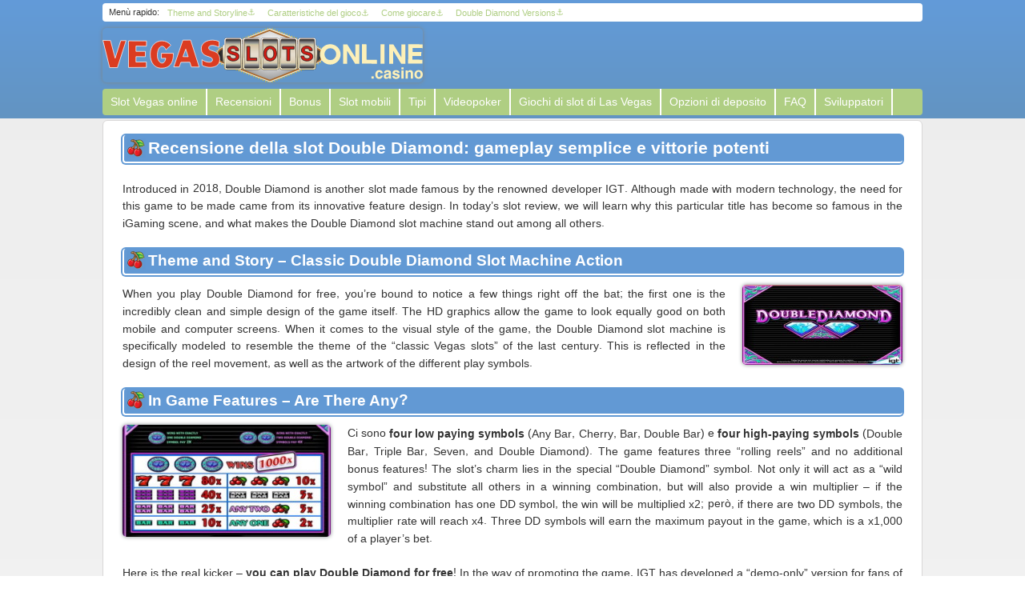

--- FILE ---
content_type: text/html; charset=UTF-8
request_url: https://www.vegasslotsonline.casino/it/double-diamond/
body_size: 10353
content:
<!DOCTYPE html>
<html lang="it" dir="ltr">
<head>
<meta charset="UTF-8">
<meta name="viewport" content="width=device-width, initial-scale=1">
<link rel="profile" href="http://gmpg.org/xfn/11">
<link rel="pingback" href="https://www.vegasslotsonline.casino/xmlrpc.php">

<meta name='robots' content='index, follow, max-image-preview:large, max-snippet:-1, max-video-preview:-1' />

	<!-- This site is optimized with the Yoast SEO plugin v20.8 - https://yoast.com/wordpress/plugins/seo/ -->
	<title>Double Diamond Slot Review – a Land-Based Casino Exclusive</title>
	<meta name="description" content="Regarded to be as one of the most popular slots in physical establishments, Double Diamond is a slot that looks simple but has hidden features. Read more." />
	<link rel="canonical" href="https://www.vegasslotsonline.casino/it/double-diamond/" />
	<meta name="twitter:label1" content="Est. reading time" />
	<meta name="twitter:data1" content="4 minutes" />
	<script type="application/ld+json" class="yoast-schema-graph">{"@context":"https://schema.org","@graph":[{"@type":"WebPage","@id":"/double-diamond/","url":"https://www.vegasslotsonline.casino/double-diamond/","name":"Double Diamond Slot Review – a Land-Based Casino Exclusive","isPartOf":{"@id":"https://www.vegasslotsonline.casino/#website"},"datePublished":"2021-01-11T13:13:09+00:00","dateModified":"2021-01-11T13:13:09+00:00","description":"Regarded to be as one of the most popular slots in physical establishments, Double Diamond is a slot that looks simple but has hidden features. Read more.","breadcrumb":{"@id":"https://www.vegasslotsonline.casino/double-diamond/#breadcrumb"},"inLanguage":"it-IT","potentialAction":[{"@type":"ReadAction","target":["https://www.vegasslotsonline.casino/double-diamond/"]}]},{"@type":"BreadcrumbList","@id":"https://www.vegasslotsonline.casino/double-diamond/#breadcrumb","itemListElement":[{"@type":"ListItem","position":1,"name":"Home","item":"https://www.vegasslotsonline.casino/"},{"@type":"ListItem","position":2,"name":"Double Diamond Slot Review – Simple Gameplay and Powerful Wins"}]},{"@type":"WebSite","@id":"https://www.vegasslotsonline.casino/#website","url":"https://www.vegasslotsonline.casino/","name":"Vegasslotsonline.casino","description":"","potentialAction":[{"@type":"SearchAction","target":{"@type":"EntryPoint","urlTemplate":"https://www.vegasslotsonline.casino/?s={search_term_string}"},"query-input":"required name=search_term_string"}],"inLanguage":"it-IT"}]}</script>
	<!-- / Yoast SEO plugin. -->


<link rel='stylesheet' id='wp-block-library-css' href='https://www.vegasslotsonline.casino/wp-includes/css/dist/block-library/style.min.css?ver=6.2.7' type='text/css' media='all' />
<link rel='stylesheet' id='classic-theme-styles-css' href='https://www.vegasslotsonline.casino/wp-includes/css/classic-themes.min.css?ver=6.2.7' type='text/css' media='all' />
<style id='global-styles-inline-css' type='text/css'>
body{--wp--preset--color--black: #000000;--wp--preset--color--cyan-bluish-gray: #abb8c3;--wp--preset--color--white: #ffffff;--wp--preset--color--pale-pink: #f78da7;--wp--preset--color--vivid-red: #cf2e2e;--wp--preset--color--luminous-vivid-orange: #ff6900;--wp--preset--color--luminous-vivid-amber: #fcb900;--wp--preset--color--light-green-cyan: #7bdcb5;--wp--preset--color--vivid-green-cyan: #00d084;--wp--preset--color--pale-cyan-blue: #8ed1fc;--wp--preset--color--vivid-cyan-blue: #0693e3;--wp--preset--color--vivid-purple: #9b51e0;--wp--preset--gradient--vivid-cyan-blue-to-vivid-purple: linear-gradient(135deg,rgba(6,147,227,1) 0%,rgb(155,81,224) 100%);--wp--preset--gradient--light-green-cyan-to-vivid-green-cyan: linear-gradient(135deg,rgb(122,220,180) 0%,rgb(0,208,130) 100%);--wp--preset--gradient--luminous-vivid-amber-to-luminous-vivid-orange: linear-gradient(135deg,rgba(252,185,0,1) 0%,rgba(255,105,0,1) 100%);--wp--preset--gradient--luminous-vivid-orange-to-vivid-red: linear-gradient(135deg,rgba(255,105,0,1) 0%,rgb(207,46,46) 100%);--wp--preset--gradient--very-light-gray-to-cyan-bluish-gray: linear-gradient(135deg,rgb(238,238,238) 0%,rgb(169,184,195) 100%);--wp--preset--gradient--cool-to-warm-spectrum: linear-gradient(135deg,rgb(74,234,220) 0%,rgb(151,120,209) 20%,rgb(207,42,186) 40%,rgb(238,44,130) 60%,rgb(251,105,98) 80%,rgb(254,248,76) 100%);--wp--preset--gradient--blush-light-purple: linear-gradient(135deg,rgb(255,206,236) 0%,rgb(152,150,240) 100%);--wp--preset--gradient--blush-bordeaux: linear-gradient(135deg,rgb(254,205,165) 0%,rgb(254,45,45) 50%,rgb(107,0,62) 100%);--wp--preset--gradient--luminous-dusk: linear-gradient(135deg,rgb(255,203,112) 0%,rgb(199,81,192) 50%,rgb(65,88,208) 100%);--wp--preset--gradient--pale-ocean: linear-gradient(135deg,rgb(255,245,203) 0%,rgb(182,227,212) 50%,rgb(51,167,181) 100%);--wp--preset--gradient--electric-grass: linear-gradient(135deg,rgb(202,248,128) 0%,rgb(113,206,126) 100%);--wp--preset--gradient--midnight: linear-gradient(135deg,rgb(2,3,129) 0%,rgb(40,116,252) 100%);--wp--preset--duotone--dark-grayscale: url('#wp-duotone-dark-grayscale');--wp--preset--duotone--grayscale: url('#wp-duotone-grayscale');--wp--preset--duotone--purple-yellow: url('#wp-duotone-purple-yellow');--wp--preset--duotone--blue-red: url('#wp-duotone-blue-red');--wp--preset--duotone--midnight: url('#wp-duotone-midnight');--wp--preset--duotone--magenta-yellow: url('#wp-duotone-magenta-yellow');--wp--preset--duotone--purple-green: url('#wp-duotone-purple-green');--wp--preset--duotone--blue-orange: url('#wp-duotone-blue-orange');--wp--preset--font-size--small: 13px;--wp--preset--font-size--medium: 20px;--wp--preset--font-size--large: 36px;--wp--preset--font-size--x-large: 42px;--wp--preset--spacing--20: 0.44rem;--wp--preset--spacing--30: 0.67rem;--wp--preset--spacing--40: 1rem;--wp--preset--spacing--50: 1.5rem;--wp--preset--spacing--60: 2.25rem;--wp--preset--spacing--70: 3.38rem;--wp--preset--spacing--80: 5.06rem;--wp--preset--shadow--natural: 6px 6px 9px rgba(0, 0, 0, 0.2);--wp--preset--shadow--deep: 12px 12px 50px rgba(0, 0, 0, 0.4);--wp--preset--shadow--sharp: 6px 6px 0px rgba(0, 0, 0, 0.2);--wp--preset--shadow--outlined: 6px 6px 0px -3px rgba(255, 255, 255, 1), 6px 6px rgba(0, 0, 0, 1);--wp--preset--shadow--crisp: 6px 6px 0px rgba(0, 0, 0, 1);}:where(.is-layout-flex){gap: 0.5em;}body .is-layout-flow > .alignleft{float: left;margin-inline-start: 0;margin-inline-end: 2em;}body .is-layout-flow > .alignright{float: right;margin-inline-start: 2em;margin-inline-end: 0;}body .is-layout-flow > .aligncenter{margin-left: auto !important;margin-right: auto !important;}body .is-layout-constrained > .alignleft{float: left;margin-inline-start: 0;margin-inline-end: 2em;}body .is-layout-constrained > .alignright{float: right;margin-inline-start: 2em;margin-inline-end: 0;}body .is-layout-constrained > .aligncenter{margin-left: auto !important;margin-right: auto !important;}body .is-layout-constrained > :where(:not(.alignleft):not(.alignright):not(.alignfull)){max-width: var(--wp--style--global--content-size);margin-left: auto !important;margin-right: auto !important;}body .is-layout-constrained > .alignwide{max-width: var(--wp--style--global--wide-size);}body .is-layout-flex{display: flex;}body .is-layout-flex{flex-wrap: wrap;align-items: center;}body .is-layout-flex > *{margin: 0;}:where(.wp-block-columns.is-layout-flex){gap: 2em;}.has-black-color{color: var(--wp--preset--color--black) !important;}.has-cyan-bluish-gray-color{color: var(--wp--preset--color--cyan-bluish-gray) !important;}.has-white-color{color: var(--wp--preset--color--white) !important;}.has-pale-pink-color{color: var(--wp--preset--color--pale-pink) !important;}.has-vivid-red-color{color: var(--wp--preset--color--vivid-red) !important;}.has-luminous-vivid-orange-color{color: var(--wp--preset--color--luminous-vivid-orange) !important;}.has-luminous-vivid-amber-color{color: var(--wp--preset--color--luminous-vivid-amber) !important;}.has-light-green-cyan-color{color: var(--wp--preset--color--light-green-cyan) !important;}.has-vivid-green-cyan-color{color: var(--wp--preset--color--vivid-green-cyan) !important;}.has-pale-cyan-blue-color{color: var(--wp--preset--color--pale-cyan-blue) !important;}.has-vivid-cyan-blue-color{color: var(--wp--preset--color--vivid-cyan-blue) !important;}.has-vivid-purple-color{color: var(--wp--preset--color--vivid-purple) !important;}.has-black-background-color{background-color: var(--wp--preset--color--black) !important;}.has-cyan-bluish-gray-background-color{background-color: var(--wp--preset--color--cyan-bluish-gray) !important;}.has-white-background-color{background-color: var(--wp--preset--color--white) !important;}.has-pale-pink-background-color{background-color: var(--wp--preset--color--pale-pink) !important;}.has-vivid-red-background-color{background-color: var(--wp--preset--color--vivid-red) !important;}.has-luminous-vivid-orange-background-color{background-color: var(--wp--preset--color--luminous-vivid-orange) !important;}.has-luminous-vivid-amber-background-color{background-color: var(--wp--preset--color--luminous-vivid-amber) !important;}.has-light-green-cyan-background-color{background-color: var(--wp--preset--color--light-green-cyan) !important;}.has-vivid-green-cyan-background-color{background-color: var(--wp--preset--color--vivid-green-cyan) !important;}.has-pale-cyan-blue-background-color{background-color: var(--wp--preset--color--pale-cyan-blue) !important;}.has-vivid-cyan-blue-background-color{background-color: var(--wp--preset--color--vivid-cyan-blue) !important;}.has-vivid-purple-background-color{background-color: var(--wp--preset--color--vivid-purple) !important;}.has-black-border-color{border-color: var(--wp--preset--color--black) !important;}.has-cyan-bluish-gray-border-color{border-color: var(--wp--preset--color--cyan-bluish-gray) !important;}.has-white-border-color{border-color: var(--wp--preset--color--white) !important;}.has-pale-pink-border-color{border-color: var(--wp--preset--color--pale-pink) !important;}.has-vivid-red-border-color{border-color: var(--wp--preset--color--vivid-red) !important;}.has-luminous-vivid-orange-border-color{border-color: var(--wp--preset--color--luminous-vivid-orange) !important;}.has-luminous-vivid-amber-border-color{border-color: var(--wp--preset--color--luminous-vivid-amber) !important;}.has-light-green-cyan-border-color{border-color: var(--wp--preset--color--light-green-cyan) !important;}.has-vivid-green-cyan-border-color{border-color: var(--wp--preset--color--vivid-green-cyan) !important;}.has-pale-cyan-blue-border-color{border-color: var(--wp--preset--color--pale-cyan-blue) !important;}.has-vivid-cyan-blue-border-color{border-color: var(--wp--preset--color--vivid-cyan-blue) !important;}.has-vivid-purple-border-color{border-color: var(--wp--preset--color--vivid-purple) !important;}.has-vivid-cyan-blue-to-vivid-purple-gradient-background{background: var(--wp--preset--gradient--vivid-cyan-blue-to-vivid-purple) !important;}.has-light-green-cyan-to-vivid-green-cyan-gradient-background{background: var(--wp--preset--gradient--light-green-cyan-to-vivid-green-cyan) !important;}.has-luminous-vivid-amber-to-luminous-vivid-orange-gradient-background{background: var(--wp--preset--gradient--luminous-vivid-amber-to-luminous-vivid-orange) !important;}.has-luminous-vivid-orange-to-vivid-red-gradient-background{background: var(--wp--preset--gradient--luminous-vivid-orange-to-vivid-red) !important;}.has-very-light-gray-to-cyan-bluish-gray-gradient-background{background: var(--wp--preset--gradient--very-light-gray-to-cyan-bluish-gray) !important;}.has-cool-to-warm-spectrum-gradient-background{background: var(--wp--preset--gradient--cool-to-warm-spectrum) !important;}.has-blush-light-purple-gradient-background{background: var(--wp--preset--gradient--blush-light-purple) !important;}.has-blush-bordeaux-gradient-background{background: var(--wp--preset--gradient--blush-bordeaux) !important;}.has-luminous-dusk-gradient-background{background: var(--wp--preset--gradient--luminous-dusk) !important;}.has-pale-ocean-gradient-background{background: var(--wp--preset--gradient--pale-ocean) !important;}.has-electric-grass-gradient-background{background: var(--wp--preset--gradient--electric-grass) !important;}.has-midnight-gradient-background{background: var(--wp--preset--gradient--midnight) !important;}.has-small-font-size{font-size: var(--wp--preset--font-size--small) !important;}.has-medium-font-size{font-size: var(--wp--preset--font-size--medium) !important;}.has-large-font-size{font-size: var(--wp--preset--font-size--large) !important;}.has-x-large-font-size{font-size: var(--wp--preset--font-size--x-large) !important;}
.wp-block-navigation a:where(:not(.wp-element-button)){color: inherit;}
:where(.wp-block-columns.is-layout-flex){gap: 2em;}
.wp-block-pullquote{font-size: 1.5em;line-height: 1.6;}
</style>
<link rel='stylesheet' id='vegasslotco-style-css' href='https://www.vegasslotsonline.casino/wp-content/themes/vegasslotco/style.css?ver=6.2.7' type='text/css' media='all' />
<script type='text/javascript' src='https://code.jquery.com/jquery-3.5.1.min.js?ver=3.5.1' id='jquery-js'></script>
<script type='text/javascript' src='https://www.vegasslotsonline.casino/wp-content/themes/vegasslotco/js/customize-more.js?ver=6.2.7' id='rstr-js'></script>
<link rel="alternate" hreflang="en" href="https://www.vegasslotsonline.casino/double-diamond/"/><link rel="alternate" hreflang="es" href="https://www.vegasslotsonline.casino/es/double-diamond/"/><link rel="alternate" hreflang="bg" href="https://www.vegasslotsonline.casino/bg/double-diamond/"/><link rel="alternate" hreflang="id" href="https://www.vegasslotsonline.casino/id/double-diamond/"/><link rel="alternate" hreflang="de" href="https://www.vegasslotsonline.casino/de/double-diamond/"/>
<link rel="shortcut icon" type="image/png" href="/pics/svg/favicon.svg">
<script>(function(w,d,s,l,i){w[l]=w[l]||[];w[l].push({'gtm.start':
new Date().getTime(),event:'gtm.js'});var f=d.getElementsByTagName(s)[0],
j=d.createElement(s),dl=l!='dataLayer'?'&l='+l:'';j.async=true;j.src=
'https://www.googletagmanager.com/gtm.js?id='+i+dl;f.parentNode.insertBefore(j,f);
})(window,document,'script','dataLayer','GTM-K5KH3JX');</script>

<meta name="translation-stats" content='{"total_phrases":214,"translated_phrases":121,"human_translated_phrases":null,"hidden_phrases":5,"hidden_translated_phrases":2,"hidden_translateable_phrases":3,"meta_phrases":6,"meta_translated_phrases":null,"time":null}'/></head>

<body class="page-template-default page page-id-1415">
<noscript><iframe src="https://www.googletagmanager.com/ns.html?id=GTM-K5KH3JX"
height="0" width="0" style="display:none;visibility:hidden"></iframe></noscript>
	<header id="masthead" class="site-header" role="banner">

		<div class="site">

			
			<div id="quick-menu">

			<span>Menù rapido:</span>

			<div>
			<a href="#theme"><span class ="tr_" id="tr_1" data-source="" data-orig="Theme and Storyline">Theme and Storyline</span></a><a href="#features">Caratteristiche del gioco</a><a href="#guide">Come giocare</a><a href="#versions"><span class ="tr_" id="tr_2" data-source="" data-orig="Double Diamond Versions">Double Diamond Versions</span></a>			</div>

			</div>

			
			<button type="button" class="toggle-menu">Menù</button>
	
			<div id="logo-widget">
                <a href="/"><img src="/pics/svg/logo.svg" alt="Casinò online con slot a las Vegas" width="400" height="80"></a>
			</div>
			
			<nav id="site-navigation" class="main-navigation" role="navigation">
			<div class="mob-nav">Navigazione mobile</div>			
				<div class="menu-header-menu-container"><ul id="primary-menu" class="clear"><li id="menu-item-114" class="menu-item menu-item-type-post_type menu-item-object-page menu-item-home menu-item-114"><a href="/">Slot Vegas online</a></li>
<li id="menu-item-113" class="menu-item menu-item-type-post_type menu-item-object-page menu-item-113"><a href="/reviews/">Recensioni</a></li>
<li id="menu-item-122" class="menu-item menu-item-type-post_type menu-item-object-page menu-item-122"><a href="/bonuses/">Bonus</a></li>
<li id="menu-item-366" class="menu-item menu-item-type-post_type menu-item-object-page menu-item-366"><a href="/mobile/">Slot mobili</a></li>
<li id="menu-item-137" class="menu-item menu-item-type-post_type menu-item-object-page menu-item-has-children menu-item-137"><a href="/types/">Tipi</a>
<ul class="sub-menu">
	<li id="menu-item-2246" class="menu-item menu-item-type-post_type menu-item-object-page menu-item-2246"><a href="/types/3-reel/">3-Slot a rulli</a></li>
	<li id="menu-item-2248" class="menu-item menu-item-type-post_type menu-item-object-page menu-item-2248"><a href="/types/5-reel/">5-Slot a rulli</a></li>
	<li id="menu-item-2249" class="menu-item menu-item-type-post_type menu-item-object-page menu-item-2249"><a href="/types/6-reel/">6-Slot a rulli</a></li>
	<li id="menu-item-2247" class="menu-item menu-item-type-post_type menu-item-object-page menu-item-2247"><a href="/types/7-reel/">7-Slot a rulli</a></li>
	<li id="menu-item-2252" class="menu-item menu-item-type-post_type menu-item-object-page menu-item-2252"><a href="/types/online-pokies/">Slot in linea</a></li>
	<li id="menu-item-2316" class="menu-item menu-item-type-post_type menu-item-object-page menu-item-2316"><a href="/types/nickel/">Slot in nichel</a></li>
	<li id="menu-item-2317" class="menu-item menu-item-type-post_type menu-item-object-page menu-item-2317"><a href="/types/penny/">Slot per penny</a></li>
	<li id="menu-item-2318" class="menu-item menu-item-type-post_type menu-item-object-page menu-item-2318"><a href="/types/boiling-point-jackpot/">Slot con jackpot</a></li>
	<li id="menu-item-2735" class="menu-item menu-item-type-post_type menu-item-object-page menu-item-2735"><a href="/types/3d/">3Slot machine online D</a></li>
	<li id="menu-item-2321" class="menu-item menu-item-type-post_type menu-item-object-page menu-item-2321"><a href="/types/high-limit/">Slot ad alto limite</a></li>
	<li id="menu-item-2320" class="menu-item menu-item-type-post_type menu-item-object-page menu-item-2320"><a href="/types/dollar/">Slot per dollari</a></li>
	<li id="menu-item-2322" class="menu-item menu-item-type-post_type menu-item-object-page menu-item-2322"><a href="/types/classic/">Recensione delle slot classiche</a></li>
	<li id="menu-item-2319" class="menu-item menu-item-type-post_type menu-item-object-page menu-item-2319"><a href="/types/video/">Video slot</a></li>
	<li id="menu-item-2733" class="menu-item menu-item-type-post_type menu-item-object-page menu-item-2733"><a href="/mobile/android/">Giochi di slot Android</a></li>
	<li id="menu-item-2734" class="menu-item menu-item-type-post_type menu-item-object-page menu-item-2734"><a href="/mobile/blackberry/">Slot per Blackberry</a></li>
	<li id="menu-item-2736" class="menu-item menu-item-type-post_type menu-item-object-page menu-item-2736"><a href="/types/autoplay/">Slot a gioco automatico</a></li>
	<li id="menu-item-2737" class="menu-item menu-item-type-post_type menu-item-object-page menu-item-2737"><a href="/types/fruit/">macchine per la frutta</a></li>
</ul>
</li>
<li id="menu-item-341" class="menu-item menu-item-type-post_type menu-item-object-page menu-item-341"><a href="/video-poker/">Videopoker </a></li>
<li id="menu-item-1038" class="menu-item menu-item-type-custom menu-item-object-custom current-menu-ancestor current-menu-parent menu-item-has-children menu-item-1038"><a>Giochi di slot di Las Vegas</a>
<ul class="sub-menu">
	<li id="menu-item-1491" class="menu-item menu-item-type-post_type menu-item-object-page menu-item-1491"><a href="/mega-joker/">Mega Joker</a></li>
	<li id="menu-item-1493" class="menu-item menu-item-type-post_type menu-item-object-page menu-item-1493"><a href="/buffalo-slot-machine/">Bufalo</a></li>
	<li id="menu-item-1640" class="menu-item menu-item-type-post_type menu-item-object-page current-menu-item page_item page-item-1415 current_page_item menu-item-1640"><a href="/double-diamond/" aria-current="page">Doppio diamante</a></li>
	<li id="menu-item-1642" class="menu-item menu-item-type-post_type menu-item-object-page menu-item-1642"><a href="/wheel-fortune/">Ruota della fortuna</a></li>
	<li id="menu-item-1644" class="menu-item menu-item-type-post_type menu-item-object-page menu-item-1644"><a href="/roman-tribune/">Tribuna Romana</a></li>
	<li id="menu-item-1647" class="menu-item menu-item-type-post_type menu-item-object-page menu-item-1647"><a href="/lotus-land/">Terra di loto</a></li>
	<li id="menu-item-1649" class="menu-item menu-item-type-post_type menu-item-object-page menu-item-1649"><a href="/wings-of-the-phoenix/">Le ali della fenice</a></li>
	<li id="menu-item-1661" class="menu-item menu-item-type-post_type menu-item-object-page menu-item-1661"><a href="/solstice-celebration/">Celebrazione del solstizio</a></li>
	<li id="menu-item-1663" class="menu-item menu-item-type-post_type menu-item-object-page menu-item-1663"><a href="/white-orchid-slots/">Orchidea bianca</a></li>
	<li id="menu-item-1665" class="menu-item menu-item-type-post_type menu-item-object-page menu-item-1665"><a href="/shadow-panther-slot/">L'ombra della pantera</a></li>
	<li id="menu-item-1693" class="menu-item menu-item-type-post_type menu-item-object-page menu-item-1693"><a href="/book-of-ra/">Libro di Ra</a></li>
	<li id="menu-item-1695" class="menu-item menu-item-type-post_type menu-item-object-page menu-item-1695"><a href="/lord-of-the-ocean/">Slot Lord of the Ocean</a></li>
	<li id="menu-item-1697" class="menu-item menu-item-type-post_type menu-item-object-page menu-item-1697"><a href="/lucky-lady-charm/">Portafortuna</a></li>
	<li id="menu-item-1699" class="menu-item menu-item-type-post_type menu-item-object-page menu-item-1699"><a href="/rising-treasures/">Tesori in aumento</a></li>
	<li id="menu-item-1701" class="menu-item menu-item-type-post_type menu-item-object-page menu-item-1701"><a href="/roller-coaster/">Montagne russe</a></li>
	<li id="menu-item-1039" class="menu-item menu-item-type-post_type menu-item-object-page menu-item-1039"><a href="/enchanted-crystals/">Cristalli incantati</a></li>
	<li id="menu-item-1040" class="menu-item menu-item-type-post_type menu-item-object-page menu-item-1040"><a href="/family-guy/">I Griffin</a></li>
	<li id="menu-item-1041" class="menu-item menu-item-type-post_type menu-item-object-page menu-item-1041"><a href="/mega-moolah/">Mega Mola</a></li>
	<li id="menu-item-1042" class="menu-item menu-item-type-post_type menu-item-object-page menu-item-1042"><a href="/spinal-tap/">Colpo spinale</a></li>
	<li id="menu-item-1043" class="menu-item menu-item-type-post_type menu-item-object-page menu-item-1043"><a href="/taco-brothers/">Fratelli Taco</a></li>
	<li id="menu-item-1177" class="menu-item menu-item-type-post_type menu-item-object-page menu-item-1177"><a href="/megabucks/">Megabuck</a></li>
	<li id="menu-item-1231" class="menu-item menu-item-type-post_type menu-item-object-page menu-item-1231"><a href="/coyote-moon/">Luna di coyote</a></li>
	<li id="menu-item-1264" class="menu-item menu-item-type-post_type menu-item-object-page menu-item-1264"><a href="/dragons-law/">Legge del drago</a></li>
	<li id="menu-item-1298" class="menu-item menu-item-type-post_type menu-item-object-page menu-item-1298"><a href="/sizzling-hot/">Caldo sfrigolante</a></li>
	<li id="menu-item-1489" class="menu-item menu-item-type-post_type menu-item-object-page menu-item-1489"><a href="/china-shores/">Rive della Cina</a></li>
	<li id="menu-item-1716" class="menu-item menu-item-type-post_type menu-item-object-page menu-item-1716"><a href="/mayan-chief/">Capo Maya</a></li>
	<li id="menu-item-1718" class="menu-item menu-item-type-post_type menu-item-object-page menu-item-1718"><a href="/ghostly-towers/">Torri spettrali</a></li>
	<li id="menu-item-1720" class="menu-item menu-item-type-post_type menu-item-object-page menu-item-1720"><a href="/china-mystery/">Mistero cinese</a></li>
	<li id="menu-item-1722" class="menu-item menu-item-type-post_type menu-item-object-page menu-item-1722"><a href="/fairy-queen/">Regina delle fate</a></li>
	<li id="menu-item-1724" class="menu-item menu-item-type-post_type menu-item-object-page menu-item-1724"><a href="/chili-chili-fire/">Fuoco al peperoncino</a></li>
</ul>
</li>
<li id="menu-item-1865" class="menu-item menu-item-type-custom menu-item-object-custom menu-item-has-children menu-item-1865"><a href="/deposit/">Opzioni di deposito</a>
<ul class="sub-menu">
	<li id="menu-item-1866" class="menu-item menu-item-type-post_type menu-item-object-page menu-item-1866"><a href="/deposit/paypal/">Casinò online PayPal</a></li>
	<li id="menu-item-1932" class="menu-item menu-item-type-post_type menu-item-object-page menu-item-1932"><a href="/deposit/neteller/">Casinò online Neteller</a></li>
	<li id="menu-item-1929" class="menu-item menu-item-type-post_type menu-item-object-page menu-item-1929"><a href="/deposit/skrill/">Casinò online Skrill</a></li>
	<li id="menu-item-2027" class="menu-item menu-item-type-post_type menu-item-object-page menu-item-2027"><a href="/deposit/visa/">Casinò online Visa</a></li>
	<li id="menu-item-2103" class="menu-item menu-item-type-post_type menu-item-object-page menu-item-2103"><a href="/deposit/western-union/">Casinò online Western Union</a></li>
	<li id="menu-item-2028" class="menu-item menu-item-type-post_type menu-item-object-page menu-item-2028"><a href="/deposit/mastercard/">Casinò online MasterCard</a></li>
	<li id="menu-item-2104" class="menu-item menu-item-type-post_type menu-item-object-page menu-item-2104"><a href="/deposit/click2pay/">Casinò online Click2Pay</a></li>
	<li id="menu-item-2105" class="menu-item menu-item-type-post_type menu-item-object-page menu-item-2105"><a href="/deposit/moneygram/">Casinò online MoneyGram</a></li>
	<li id="menu-item-2106" class="menu-item menu-item-type-post_type menu-item-object-page menu-item-2106"><a href="/deposit/paysafecard/">Casinò online PaySafeCard</a></li>
	<li id="menu-item-2107" class="menu-item menu-item-type-post_type menu-item-object-page menu-item-2107"><a href="/deposit/echeck/">Casinò online che accettano eCheck</a></li>
	<li id="menu-item-2499" class="menu-item menu-item-type-post_type menu-item-object-page menu-item-2499"><a href="/deposit/amex/">Casinò online American Express</a></li>
	<li id="menu-item-2512" class="menu-item menu-item-type-post_type menu-item-object-page menu-item-2512"><a href="/deposit/wire-transfer/">Bonifico Bancario Casinò Online</a></li>
</ul>
</li>
<li id="menu-item-2173" class="menu-item menu-item-type-post_type menu-item-object-page menu-item-has-children menu-item-2173"><a href="/faq/">FAQ</a>
<ul class="sub-menu">
	<li id="menu-item-2175" class="menu-item menu-item-type-post_type menu-item-object-page menu-item-2175"><a href="/tournaments/">Tornei di slot</a></li>
	<li id="menu-item-2174" class="menu-item menu-item-type-post_type menu-item-object-page menu-item-2174"><a href="/land-based-slots/">Casinò terrestri</a></li>
</ul>
</li>
<li id="menu-item-2608" class="menu-item menu-item-type-custom menu-item-object-custom menu-item-has-children menu-item-2608"><a href="https://www.vegasslotsonline.casino/it/developers/">Sviluppatori</a>
<ul class="sub-menu">
	<li id="menu-item-2609" class="menu-item menu-item-type-post_type menu-item-object-page menu-item-2609"><a href="/bally-wulff/">Slot Bally Wulff</a></li>
	<li id="menu-item-2610" class="menu-item menu-item-type-post_type menu-item-object-page menu-item-2610"><a href="/ainsworth/">Tecnologia di gioco Ainsworth</a></li>
	<li id="menu-item-2611" class="menu-item menu-item-type-post_type menu-item-object-page menu-item-2611"><a href="/arrows-edge/">Slot machine Arrows Edge</a></li>
	<li id="menu-item-2616" class="menu-item menu-item-type-post_type menu-item-object-page menu-item-2616"><a href="/amatic/">Slot Amatic e revisione del software</a></li>
	<li id="menu-item-2617" class="menu-item menu-item-type-post_type menu-item-object-page menu-item-2617"><a href="/cadillac-jack/">Giochi di Cadillac Jack</a></li>
	<li id="menu-item-2618" class="menu-item menu-item-type-post_type menu-item-object-page menu-item-2618"><a href="/blueprint-gaming/">Giochi di progetto</a></li>
	<li id="menu-item-2619" class="menu-item menu-item-type-post_type menu-item-object-page menu-item-2619"><a href="/amaya/">Slot Amaya</a></li>
	<li id="menu-item-2620" class="menu-item menu-item-type-post_type menu-item-object-page menu-item-2620"><a href="/aristocrat/">Slot Aristocratici</a></li>
	<li id="menu-item-2621" class="menu-item menu-item-type-post_type menu-item-object-page menu-item-2621"><a href="/ash-gaming/">Recensione di gioco di Ash</a></li>
	<li id="menu-item-2622" class="menu-item menu-item-type-post_type menu-item-object-page menu-item-2622"><a href="/bally/">Slot Machine Bally</a></li>
	<li id="menu-item-2623" class="menu-item menu-item-type-post_type menu-item-object-page menu-item-2623"><a href="/barcrest/">Recensione del software per slot Barcrest</a></li>
	<li id="menu-item-2624" class="menu-item menu-item-type-post_type menu-item-object-page menu-item-2624"><a href="/betsoft/">Slot di Betsoft</a></li>
</ul>
</li>
</ul></div>			</nav><!-- #site-navigation -->

		</div>

	</header><!-- #masthead -->

<div id="page" class="site">
	<a class="skip-link screen-reader-text" href="#content">Salta al contenuto</a>



	<div id="content" class="site-content">

<a class="back-to-top-button">Pulsante Torna in alto</a>

	<div id="primary" class="content-area">
		<main id="main" class="site-main" role="main">

			
<article id="post-1415" class="post-1415 page type-page status-publish hentry">
	<header class="entry-header">
		<h1 class="entry-title">Recensione della slot Double Diamond: gameplay semplice e vittorie potenti</h1>	</header><!-- .entry-header -->

	<div class="entry-content">
		<p><span class ="tr_" id="tr_3" data-source="" data-orig="Introduced in">Introduced in</span> 2018, <span class ="tr_" id="tr_4" data-source="" data-orig="Double Diamond is another slot made famous by the renowned developer IGT">Double Diamond is another slot made famous by the renowned developer IGT</span>. <span class ="tr_" id="tr_5" data-source="" data-orig="Although made with modern technology">Although made with modern technology</span>, <span class ="tr_" id="tr_6" data-source="" data-orig="the need for this game to be made came from its innovative feature design">the need for this game to be made came from its innovative feature design</span>. <span class ="tr_" id="tr_7" data-source="" data-orig="In today’s slot review">In today’s slot review</span>, <span class ="tr_" id="tr_8" data-source="" data-orig="we will learn why this particular title has become so famous in the iGaming scene">we will learn why this particular title has become so famous in the iGaming scene</span>, <span class ="tr_" id="tr_9" data-source="" data-orig="and what makes the Double Diamond slot machine stand out among all others">and what makes the Double Diamond slot machine stand out among all others</span>. </p>

<h2 id="theme"><span class ="tr_" id="tr_10" data-source="" data-orig="Theme and Story – Classic Double Diamond Slot Machine Action">Theme and Story – Classic Double Diamond Slot Machine Action</span></h2>
<img decoding="async" class="alignright" src="/pics/double-diamond.jpg" width="200" height="100" alt="Double Diamond has simple design" /><span class ="tr_" id="tr_84" data-source="" data-orig="Double Diamond has simple design" data-hidden="y"></span>
<p><span class ="tr_" id="tr_11" data-source="" data-orig="When you play Double Diamond for free">When you play Double Diamond for free</span>, <span class ="tr_" id="tr_12" data-source="" data-orig="you’re bound to notice a few things right off the bat">you’re bound to notice a few things right off the bat</span>; <span class ="tr_" id="tr_13" data-source="" data-orig="the first one is the incredibly clean and simple design of the game itself">the first one is the incredibly clean and simple design of the game itself</span>. <span class ="tr_" id="tr_14" data-source="" data-orig="The HD graphics allow the game to look equally good on both mobile and computer screens">The HD graphics allow the game to look equally good on both mobile and computer screens</span>. <span class ="tr_" id="tr_15" data-source="" data-orig="When it comes to the visual style of the game">When it comes to the visual style of the game</span>, <span class ="tr_" id="tr_16" data-source="" data-orig="the Double Diamond slot machine is specifically modeled to resemble the theme of the “classic Vegas slots” of the last century">the Double Diamond slot machine is specifically modeled to resemble the theme of the “classic Vegas slots” of the last century</span>. <span class ="tr_" id="tr_17" data-source="" data-orig="This is reflected in the design of the reel movement">This is reflected in the design of the reel movement</span>, <span class ="tr_" id="tr_18" data-source="" data-orig="as well as the artwork of the different play symbols">as well as the artwork of the different play symbols</span>. </p>
<h2 id="features"><span class ="tr_" id="tr_19" data-source="" data-orig="In Game Features – Are There Any">In Game Features – Are There Any</span>?</h2>
<img decoding="async" loading="lazy" class="alignleft" src="/pics/double-diamond-slot-paytable.jpg" width="260" height="140" alt="Double Diamond hasn't got any additional bonus features" /><span class ="tr_" id="tr_85" data-source="" data-orig="Double Diamond hasn't got any additional bonus features" data-hidden="y"></span>
<p>Ci sono <strong><span class ="tr_" id="tr_20" data-source="" data-orig="four low paying symbols">four low paying symbols</span></strong> (<span class ="tr_" id="tr_21" data-source="" data-orig="Any Bar">Any Bar</span>, <span class ="tr_" id="tr_22" data-source="" data-orig="Cherry">Cherry</span>, <span class ="tr_" id="tr_23" data-source="" data-orig="Bar">Bar</span>, <span class ="tr_" id="tr_24" data-source="" data-orig="Double Bar">Double Bar</span>) e <strong><span class ="tr_" id="tr_25" data-source="" data-orig="four high-paying symbols">four high-paying symbols</span></strong> (<span class ="tr_" id="tr_26" data-source="" data-orig="Double Bar">Double Bar</span>, <span class ="tr_" id="tr_27" data-source="" data-orig="Triple Bar">Triple Bar</span>, <span class ="tr_" id="tr_28" data-source="" data-orig="Seven">Seven</span>, <span class ="tr_" id="tr_29" data-source="" data-orig="and Double Diamond">and Double Diamond</span>). <span class ="tr_" id="tr_30" data-source="" data-orig="The game features three “rolling reels” and no additional bonus features">The game features three “rolling reels” and no additional bonus features</span>! <span class ="tr_" id="tr_31" data-source="" data-orig="The slot’s charm lies in the special “Double Diamond” symbol">The slot’s charm lies in the special “Double Diamond” symbol</span>. <span class ="tr_" id="tr_32" data-source="" data-orig="Not only it will act as a “wild symbol” and substitute all others in a winning combination">Not only it will act as a “wild symbol” and substitute all others in a winning combination</span>, <span class ="tr_" id="tr_33" data-source="" data-orig="but will also provide a win multiplier – if the winning combination has one DD symbol">but will also provide a win multiplier – if the winning combination has one DD symbol</span>, <span class ="tr_" id="tr_34" data-source="" data-orig="the win will be multiplied x2">the win will be multiplied x2</span>; però, <span class ="tr_" id="tr_35" data-source="" data-orig="if there are two DD symbols">if there are two DD symbols</span>, <span class ="tr_" id="tr_36" data-source="" data-orig="the multiplier rate will reach x4">the multiplier rate will reach x4</span>. <span class ="tr_" id="tr_37" data-source="" data-orig="Three DD symbols will earn the maximum payout in the game">Three DD symbols will earn the maximum payout in the game</span>, <span class ="tr_" id="tr_38" data-source="" data-orig="which is a x1,000 of a player’s bet">which is a x1,000 of a player’s bet</span>. </p>
<p><span class ="tr_" id="tr_39" data-source="" data-orig="Here is the real kicker –">Here is the real kicker –</span> <strong><span class ="tr_" id="tr_40" data-source="" data-orig="you can play Double Diamond for free">you can play Double Diamond for free</span></strong>! <span class ="tr_" id="tr_41" data-source="" data-orig="In the way of promoting the game">In the way of promoting the game</span>, <span class ="tr_" id="tr_42" data-source="" data-orig="IGT has developed a “demo-only” version for fans of the slot genre – since the game is available only in a physical">IGT has developed a “demo-only” version for fans of the slot genre – since the game is available only in a physical</span>, <span class ="tr_" id="tr_43" data-source="" data-orig="VLT version">VLT version</span>. <span class ="tr_" id="tr_44" data-source="" data-orig="This unprecedented action by the developer has not only made the slot more popular but has also provided a lot of players with the incentive to seek out Double Diamond slots in a land-based environment when they decide to play for real money">This unprecedented action by the developer has not only made the slot more popular but has also provided a lot of players with the incentive to seek out Double Diamond slots in a land-based environment when they decide to play for real money</span>.</p>
<h2 id="guide"><span class ="tr_" id="tr_45" data-source="" data-orig="How to Play the Game – Important Things to Know">How to Play the Game – Important Things to Know</span></h2>
<img decoding="async" loading="lazy" class="alignright" src="/pics/double-diamond-slot.jpg" width="300" height="168" alt="Double Diamond has one pay line" /><span class ="tr_" id="tr_86" data-source="" data-orig="Double Diamond has one pay line" data-hidden="y"></span>
<p><span class ="tr_" id="tr_46" data-source="" data-orig="The game has">The game has</span> <strong><span class ="tr_" id="tr_47" data-source="" data-orig="only one pay line">only one pay line</span></strong>, <span class ="tr_" id="tr_48" data-source="" data-orig="which makes things pretty simple – if three symbols are matched">which makes things pretty simple – if three symbols are matched</span>, <span class ="tr_" id="tr_49" data-source="" data-orig="the player wins an amount based on the payout designated for that specific symbol combination">the player wins an amount based on the payout designated for that specific symbol combination</span>. <span class ="tr_" id="tr_50" data-source="" data-orig="Regardless of the straightforward gameplay mechanics">Regardless of the straightforward gameplay mechanics</span>, <span class ="tr_" id="tr_51" data-source="" data-orig="this slot’s">this slot’s</span> <strong><span class ="tr_" id="tr_52" data-source="" data-orig="RTP rate is calculated to be">RTP rate is calculated to be</span> 95.44%</strong>. <span class ="tr_" id="tr_53" data-source="" data-orig="In a true three-reel slot fashion">In a true three-reel slot fashion</span>, <span class ="tr_" id="tr_54" data-source="" data-orig="the reels won’t stop every time on the “center” of the symbols">the reels won’t stop every time on the “center” of the symbols</span>, <span class ="tr_" id="tr_55" data-source="" data-orig="as in some of the times when the reels land">as in some of the times when the reels land</span>, <span class ="tr_" id="tr_56" data-source="" data-orig="they will be “offset”">they will be “offset”</span> (<span class ="tr_" id="tr_57" data-source="" data-orig="meaning that the pay line will be positioned in between the symbols">meaning that the pay line will be positioned in between the symbols</span>). </p>
<p><span class ="tr_" id="tr_58" data-source="" data-orig="What makes Double Diamond stand out from the majority of other “classic-themed”">What makes Double Diamond stand out from the majority of other “classic-themed”</span> <a href="/types/">slot machine</a> <span class ="tr_" id="tr_59" data-source="" data-orig="is the lowest bet that can be placed – which is">is the lowest bet that can be placed – which is</span> 100 <span class ="tr_" id="tr_60" data-source="" data-orig="currency units">currency units</span>! <span class ="tr_" id="tr_61" data-source="" data-orig="A slot that is definitely not meant for the budget of an average slot player">A slot that is definitely not meant for the budget of an average slot player</span>, Doppio diamante, <span class ="tr_" id="tr_62" data-source="" data-orig="is a game where high rollers can bet as much as">is a game where high rollers can bet as much as</span> 10,000 <span class ="tr_" id="tr_63" data-source="" data-orig="currency units per spin">currency units per spin</span>! <span class ="tr_" id="tr_64" data-source="" data-orig="The way to play DD is beyond simple – adjust your bet amount and press the “spin” button">The way to play DD is beyond simple – adjust your bet amount and press the “spin” button</span>. </p>
<h2 id="versions"><span class ="tr_" id="tr_65" data-source="" data-orig="Slot Versions – Collaboration with Other Game Brands">Slot Versions – Collaboration with Other Game Brands</span></h2>
<p><span class ="tr_" id="tr_66" data-source="" data-orig="The “Double Diamond” symbol became popular for the fact that it is almost">The “Double Diamond” symbol became popular for the fact that it is almost</span> <strong><span class ="tr_" id="tr_67" data-source="" data-orig="perfectly balanced in terms of function">perfectly balanced in terms of function</span></strong>. Per questo, <a href="https://www.igt.com/" target="_blank" rel="noopener noreferrer">IGT</a> <span class ="tr_" id="tr_68" data-source="" data-orig="produced a “fusion slot” between the brands “Wheel of Fortune” and “Double Diamond”">produced a “fusion slot” between the brands “Wheel of Fortune” and “Double Diamond”</span>. <span class ="tr_" id="tr_69" data-source="" data-orig="This successful combination provides a slot game that has only three reels and a single pay line">This successful combination provides a slot game that has only three reels and a single pay line</span>, <span class ="tr_" id="tr_70" data-source="" data-orig="and still manages to provide its players with two different bonus features">and still manages to provide its players with two different bonus features</span>!</p>
<h2><span class ="tr_" id="tr_71" data-source="" data-orig="Conclusion – High Risk">Conclusion – High Risk</span>, <span class ="tr_" id="tr_72" data-source="" data-orig="High Reward">High Reward</span></h2>
<p><span class ="tr_" id="tr_73" data-source="" data-orig="The main “selling factor” of Double Diamond is its deceptive simplicity">The main “selling factor” of Double Diamond is its deceptive simplicity</span>. <span class ="tr_" id="tr_74" data-source="" data-orig="There are no complicated schemes or features to memorize">There are no complicated schemes or features to memorize</span>, <span class ="tr_" id="tr_75" data-source="" data-orig="and operating the slot is beyond easy">and operating the slot is beyond easy</span>. <span class ="tr_" id="tr_76" data-source="" data-orig="Granted">Granted</span>, <span class ="tr_" id="tr_77" data-source="" data-orig="in order to play Double Diamond for real money">in order to play Double Diamond for real money</span>, <span class ="tr_" id="tr_78" data-source="" data-orig="a person will need to cover two specific requirements">a person will need to cover two specific requirements</span>; <span class ="tr_" id="tr_79" data-source="" data-orig="number one">number one</span>, <span class ="tr_" id="tr_80" data-source="" data-orig="is to have access to a land-based casino that offers this particular title">is to have access to a land-based casino that offers this particular title</span>, <span class ="tr_" id="tr_81" data-source="" data-orig="and number two – have a substantial budget for it">and number two – have a substantial budget for it</span>. D'altro canto, <span class ="tr_" id="tr_82" data-source="" data-orig="if you don’t want to risk your cash before finding out “what to expect”">if you don’t want to risk your cash before finding out “what to expect”</span>, <span class ="tr_" id="tr_83" data-source="" data-orig="you can try the free Double Diamonds slot machine – we recommend it">you can try the free Double Diamonds slot machine – we recommend it</span>!</p>

	</div><!-- .entry-content -->

	</article><!-- #post-## -->

		</main><!-- #main -->
	</div><!-- #primary -->


	</div><!-- #content -->

	<footer id="colophon" class="site-footer change" role="contentinfo">

		

		<div id="social-widget">
			<div id="text-6" class="widget widget_text">			<div class="textwidget"><a href="https://www.facebook.com/vegasslotco" target="_blank" rel="noopener"><div class="networks-social-sprite-facebook"></div></a>
<a href="https://www.pinterest.com/vegasslotco/" target="_blank" rel="noopener"><div class="networks-social-sprite-pinterest"></div></a>
<a href="https://www.twitter.com/vegasslotco" target="_blank" rel="noopener"><div class="networks-social-sprite-twitter"></div></a>
<a href="https://www.youtube.com/channel/UCJ6hYm49rWqUMq12q8xsLpw" target="_blank" rel="noopener"><div class="networks-social-sprite-youtube"></div></a></div>
		</div><div id="text-8" class="widget widget_text">			<div class="textwidget"><q>"Senza gioco d'azzardo, io non esisterei."</q> - Hunter S. Thompson</div>
		</div>		</div>

		<div id="disclaimer-widget">
			<div id="text-5" class="widget widget_text">			<div class="textwidget">Vegasslotsonline.casino non è un operatore di scommesse. Il sito Web offre informazioni e dettagli sulle slot Vegas ai fini delle scommesse online. Vegasslotsonline.casino non ti obbliga ad attività di gioco d'azzardo. Il sito ti consiglia come giocare solo se intendi scommettere online. Il giocatore si assume la responsabilità esclusiva del proprio gioco. I link forniti su Vegasslotsonline.casino sono rivolti a operatori di scommesse che non sono di proprietà del sito web. Entrare in uno di essi è a proprio rischio.</div>
		</div>		</div>

	<div class="alignright"> 

		<div id="links-widget">
			<div id="text-4" class="widget widget_text">			<div class="textwidget"><a href="/about-us-page/">Di</a>
<a href="/contacts/">Contattaci</a>
<a href="/sitemap/">Mappa del sito</a>
<a href="/site-terms/">Termini e Condizioni</a>
<a href="/site-privacy/">politica sulla riservatezza</a></div>
		</div>		</div>
        
        <div class="langs">
            <strong>I migliori casinò online in</strong>
            <div class="no_translate transposh_flags">
    <a href="/double-diamond/"><img src="/pics/flags/en.png" alt="Double Diamond Review" style="border-width: 1px 3px; border-style: solid; border-color: transparent;"></a><a href="/es/double-diamond/"><img src="/pics/flags/es.png" alt="Double Diamond Revisión" style="border-width: 1px 3px; border-style: solid; border-color: transparent;"></a><a href="/bg/double-diamond/"><img src="/pics/flags/bg.png" alt="Double Diamond Ревю" style="border-width: 1px 3px; border-style: solid; border-color: transparent;"></a><a href="/it/double-diamond/"><img src="/pics/flags/it.png" alt="Double Diamond Recensione" style="border-width: 1px 3px; border-style: solid; border-color: transparent;"></a><a href="/id/double-diamond/"><img src="/pics/flags/id.png" alt="Double Diamond Ulasan" style="border-width: 1px 3px; border-style: solid; border-color: transparent;"></a><a href="/de/double-diamond/"><img src="/pics/flags/de.png" alt="Double Diamond-Rezension" style="border-width: 1px 3px; border-style: solid; border-color: transparent;"></a></div>        </div>

		<div class="site-info">
			Diritto d'autore &copy;  www.vegasslotsonline.casino 2025. Tutti i diritti riservati.
		</div><!-- .site-info -->
		
<div id="icom-widget">
	<div id="text-7" class="widget widget_text">			<div class="textwidget"><a href="https://www.begambleaware.org/" target="_blank" rel="noopener"></a>
<img src="/pics/icom.png" alt="vengo" class="brand-el"></div>
		</div></div>

	</div>


	</footer><!-- #colophon -->
</div><!-- #page -->

<script src="https://cdnjs.cloudflare.com/ajax/libs/jquery-cookie/1.4.1/jquery.cookie.min.js"></script>



<script type='text/javascript' src='https://www.vegasslotsonline.casino/wp-content/themes/vegasslotco/js/navigation.js?ver=20151215' id='vegasslotco-navigation-js'></script>
<script type='text/javascript' src='https://www.vegasslotsonline.casino/wp-content/themes/vegasslotco/js/skip-link-focus-fix.js?ver=20151215' id='vegasslotco-skip-link-focus-fix-js'></script>
<div class="b-overlay"></div><span class ="tr_" id="tr_0" data-source="" data-orig="Double Diamond Slot Review – a Land-Based Casino Exclusive" data-hidden="y"></span>




</body>
</html>

<!-- Dynamic page generated in 0.719 seconds. -->
<!-- Cached page generated by WP-Super-Cache on 2025-08-14 08:48:43 -->

<!-- super cache -->

--- FILE ---
content_type: text/css
request_url: https://www.vegasslotsonline.casino/wp-content/themes/vegasslotco/style.css?ver=6.2.7
body_size: 15871
content:
/**
Theme Name: VegasSlotCo
Theme URI: 
Author: 
Author URI: 
Description: Description
Version: 1.0.0
License: GNU General Public License v2 or later
License URI: http://www.gnu.org/licenses/gpl-2.0.html
Text Domain: vegasslotco
Tags:
*/

/*--------------------------------------------------------------
>>> TABLE OF CONTENTS:
----------------------------------------------------------------
# Normalize
# Typography
# Elements
# Forms
# Navigation
	## Links
	## Menus
# Accessibility
# Alignments
# Clearings
# Widgets
# Content
	## Posts and pages
	## Comments
# Infinite scroll
# Media
	## Captions
	## Galleries
--------------------------------------------------------------*/

/*--------------------------------------------------------------
# Normalize
--------------------------------------------------------------*/
@import url('https://fonts.googleapis.com/css?family=Montserrat:400,400i,700,700i,900,900i&display=swap');

html, body, div, span, applet, object, iframe,
h1, h2, h3, h4, h5, h6, p, blockquote, pre,
a, abbr, acronym, address, big, cite, code,
del, dfn, em, img, ins, kbd, q, s, samp,
small, strike, strong, sub, sup, tt, var,
b, u, i, center,
dl, dt, dd, ol, ul, li,
fieldset, form, label, legend,
table, caption, tbody, tfoot, thead, tr, th, td,
article, aside, canvas, details, embed, 
figure, figcaption, footer, header, hgroup, 
menu, nav, output, ruby, section, summary,
time, mark, audio, video {
	margin: 0;
	padding: 0;
	vertical-align: middle;
}



html {
	font-family: sans-serif;
	-webkit-text-size-adjust: 100%;
	-ms-text-size-adjust:     100%;
	font-size: 62.5%;
}

body {
	margin: 0;
}

article,
aside,
details,
figcaption,
figure,
footer,
header,
main,
menu,
nav,
section,
summary {
	display: block;
}

audio,
canvas,
progress,
video {
	display: inline-block;
	vertical-align: baseline;
}

audio:not([controls]) {
	display: none;
	height: 0;
}

[hidden],
template {
	display: none;
}

a {
	background-color: transparent;
}

a:active,
a:hover {
	outline: 0;
}

abbr[title] {
	border-bottom: 1px dotted;
}

b,
strong {
	font-weight: bold;
}

dfn {
	font-style: italic;
}

h1,
h2,
h3,
h4,
h5,
h6 {
	clear: both;
	font-weight: 600;
	margin: 1.2rem 0;
	background: #6299d4 url('/pics/slots-cherry-2.png') 3px 4px no-repeat;
    padding: 0 0 2px 30px;
    color: #fff;
    border-left: 2px solid #fff;
    border-bottom: 2px solid #fff;
    box-shadow: 0 0 0 2px #6299d4;
    border-radius: 4px;
    font-weight: 600;
}

h1 {
	font-size: 2.1rem;
	margin: 0.67em 0;
}

h2 {
	font-size: 1.9rem;
	background-position-y: 2px;
}

h3 {
	font-size: 1.7rem;
	background-position-y: 1px;
}


h4 {
	font-size: 1.6rem;
	background-position-y: 1px;
}


h5 {
	font-size: 1.4rem;
	background-position-y: -1px;
}


h6 {
	font-size: 1.3rem;
	background-position-y: -1px;
}


mark {
	background: #ff0;
	color: #000;
}

small {
	font-size: 80%;
}

sub,
sup {
	font-size: 75%;
	line-height: 0;
	position: relative;
	vertical-align: baseline;
}

sup {
	top: -0.5em;
}

sub {
	bottom: -0.25em;
}

img {
	border: 0;
}

svg:not(:root) {
	overflow: hidden;
}

figure {
	margin: 1em 40px;
}

hr {
	box-sizing: content-box;
	height: 0;
}

pre {
	overflow: auto;
}

code,
kbd,
pre,
samp {
	font-family: monospace, monospace;
	font-size: 1em;
}

button,
input,
optgroup,
select,
textarea {
	color: inherit;
	font: inherit;
	margin: 0;
}

button {
	overflow: visible;
}

button,
select {
	text-transform: none;
}

button,
html input[type="button"],
input[type="reset"],
input[type="submit"] {
	-webkit-appearance: button;
	cursor: pointer;
}

button[disabled],
html input[disabled] {
	cursor: default;
}

button::-moz-focus-inner,
input::-moz-focus-inner {
	border: 0;
	padding: 0;
}

input {
	line-height: normal;
}

input[type="checkbox"],
input[type="radio"] {
	box-sizing: border-box;
	padding: 0;
}

input[type="number"]::-webkit-inner-spin-button,
input[type="number"]::-webkit-outer-spin-button {
	height: auto;
}

input[type="search"]::-webkit-search-cancel-button,
input[type="search"]::-webkit-search-decoration {
	-webkit-appearance: none;
}

fieldset {
	border: 1px solid #c0c0c0;
	margin: 0 2px;
	padding: 0.35em 0.625em 0.75em;
}

legend {
	border: 0;
	padding: 0;
}

textarea {
	overflow: auto;
}

optgroup {
	font-weight: bold;
}

table {
	border-collapse: collapse;
	border-spacing: 0;
}

td,
th {
	padding: 0;
}

/*--------------------------------------------------------------
# Typography
--------------------------------------------------------------*/
body,
button,
input,
select,
textarea {
	color: #333;
	font-family: helvetica,	/* Unix+X, MacOS */ sans-serif;
	font-size: 14px;
	font-size: 1.4rem;
	line-height: 1.5;
}

p {
	margin-bottom: 1.5em;
}

dfn,
cite,
em,
i {
	font-style: italic;
}

blockquote {
	margin: 0 1.5em;
}

address {
	margin: 0 0 1.5em;
}

pre {
	background: #eee;
	font-family: "Courier 10 Pitch", Courier, monospace;
	font-size: 15px;
	font-size: 0.9375rem;
	line-height: 1.6;
	margin-bottom: 1.6em;
	max-width: 100%;
	overflow: auto;
	padding: 1.6em;
}

code,
kbd,
tt,
var {
	font-family: Monaco, Consolas, "Andale Mono", "DejaVu Sans Mono", monospace;
	font-size: 15px;
	font-size: 0.9375rem;
}

abbr,
acronym {
	border-bottom: 1px dotted #666;
	cursor: help;
}

mark,
ins {
	background: #fff9c0;
	text-decoration: none;
}

big {
	font-size: 125%;
}

/*--------------------------------------------------------------
# Elements
--------------------------------------------------------------*/
html {
	box-sizing: border-box;
}

*,
*:before,
*:after { /* Inherit box-sizing to make it easier to change the property for components that leverage other behavior; see http://css-tricks.com/inheriting-box-sizing-probably-slightly-better-best-practice/ */
	box-sizing: inherit;
}

body {
	text-align: justify;
	overflow-y: scroll;	
	background: rgba(237,237,237,1);
	background: -moz-linear-gradient(top, rgba(237,237,237,1) 0%, rgba(246,246,246,1) 90%, rgba(255,255,255,1) 100%);
	background: -webkit-gradient(left top, left bottom, color-stop(0%, rgba(237,237,237,1)), color-stop(90%, rgba(246,246,246,1)), color-stop(100%, rgba(255,255,255,1)));
	background: -webkit-linear-gradient(top, rgba(237,237,237,1) 0%, rgba(246,246,246,1) 90%, rgba(255,255,255,1) 100%);
	background: -o-linear-gradient(top, rgba(237,237,237,1) 0%, rgba(246,246,246,1) 90%, rgba(255,255,255,1) 100%);
	background: -ms-linear-gradient(top, rgba(237,237,237,1) 0%, rgba(246,246,246,1) 90%, rgba(255,255,255,1) 100%);
	background: linear-gradient(to bottom, rgba(237,237,237,1) 0%, rgba(246,246,246,1) 90%, rgba(255,255,255,1) 100%);
	filter: progid:DXImageTransform.Microsoft.gradient( startColorstr='#ededed', endColorstr='#ffffff', GradientType=0 );
}

blockquote:before,
blockquote:after,
q:before,
q:after {
	content: "";
}

blockquote,
q {
	quotes: "" "";
}

hr {
	background-color: #ccc;
	border: 0;
	height: 1px;
	margin-bottom: 1.5em;
}

ul,
ol {
	margin: 2.4rem;
	padding: 0;
}

ul li,
ol li {
	margin-bottom: 1.2rem;
	text-align: left;
}

ul {
	list-style: disc;
}

ol {
	list-style: decimal;
	padding: 0 2rem;
}

li > ul,
li > ol {
	margin-bottom: 0;
	margin-left: 1.5em;
}

dt {
	font-weight: bold;
}

dd {
	margin: 0 1.5em 1.5em;
}

img {
	height: auto; /* Make sure images are scaled correctly. */
	max-width: 100%; /* Adhere to container width. */
	box-shadow: 0 0 5px #7f8688;
    border-radius: 5px;
}

table {
	margin: 0 0 1.5em;
	width: 100%;
}

/*--------------------------------------------------------------
# Forms
--------------------------------------------------------------*/
button,
input[type="button"],
input[type="reset"],
input[type="submit"] {
	border: 1px solid;
	border-color: #ccc #ccc #bbb;
	border-radius: 3px;
	background: #e6e6e6;
	box-shadow: inset 0 1px 0 rgba(255, 255, 255, 0.5), inset 0 15px 17px rgba(255, 255, 255, 0.5), inset 0 -5px 12px rgba(0, 0, 0, 0.05);
	color: rgba(0, 0, 0, .8);
	font-size: 12px;
	font-size: 0.75rem;
	line-height: 1;
	padding: .6em 1em .4em;
	text-shadow: 0 1px 0 rgba(255, 255, 255, 0.8);
}

button:hover,
input[type="button"]:hover,
input[type="reset"]:hover,
input[type="submit"]:hover {
	border-color: #ccc #bbb #aaa;
	box-shadow: inset 0 1px 0 rgba(255, 255, 255, 0.8), inset 0 15px 17px rgba(255, 255, 255, 0.8), inset 0 -5px 12px rgba(0, 0, 0, 0.02);
}

button:focus,
input[type="button"]:focus,
input[type="reset"]:focus,
input[type="submit"]:focus,
button:active,
input[type="button"]:active,
input[type="reset"]:active,
input[type="submit"]:active {
	border-color: #aaa #bbb #bbb;
	box-shadow: inset 0 -1px 0 rgba(255, 255, 255, 0.5), inset 0 2px 5px rgba(0, 0, 0, 0.15);
}

input[type="text"],
input[type="email"],
input[type="url"],
input[type="password"],
input[type="search"],
input[type="number"],
input[type="tel"],
input[type="range"],
input[type="date"],
input[type="month"],
input[type="week"],
input[type="time"],
input[type="datetime"],
input[type="datetime-local"],
input[type="color"],
textarea {
	color: #666;
	border: 1px solid #ccc;
	border-radius: 3px;
	padding: 3px;
}

select {
	border: 1px solid #ccc;
}

input[type="text"]:focus,
input[type="email"]:focus,
input[type="url"]:focus,
input[type="password"]:focus,
input[type="search"]:focus,
input[type="number"]:focus,
input[type="tel"]:focus,
input[type="range"]:focus,
input[type="date"]:focus,
input[type="month"]:focus,
input[type="week"]:focus,
input[type="time"]:focus,
input[type="datetime"]:focus,
input[type="datetime-local"]:focus,
input[type="color"]:focus,
textarea:focus {
	color: #111;
}

textarea {
	width: 100%;
}

/*--------------------------------------------------------------
# Navigation
--------------------------------------------------------------*/
/*--------------------------------------------------------------
## Links
--------------------------------------------------------------*/
a {
	color: #6299d4;
	text-decoration: underline;
}

a:visited {
	color: #6299d4;
}

a:hover,
a:focus,
a:active {
	color: #6299d4;
	text-decoration: none;
}


a:hover,
a:active {
	outline: 0;
}

/*--------------------------------------------------------------
## Menus
--------------------------------------------------------------*/
.main-navigation {
	clear: both;
	display: block;
	float: left;
	width: 100%;
}

.main-navigation ul {
	display: none;
	list-style: none;
	margin: 0;
	padding-left: 0;
}

.main-navigation li {
	float: left;
	position: relative;
}

.main-navigation a {
	display: block;
	text-decoration: none;
}

.main-navigation ul ul {
	box-shadow: 0 3px 3px rgba(0, 0, 0, 0.2);
	float: left;
	position: absolute;
	top: 1.5em;
	left: -999em;
	z-index: 99999;
}

.main-navigation ul ul ul {
	left: -999em;
	top: 0;
}

.main-navigation ul ul a {
	width: 200px;
}

.main-navigation ul ul li {

}

.main-navigation li:hover > a,
.main-navigation li.focus > a {
}

.main-navigation ul ul :hover > a,
.main-navigation ul ul .focus > a {
}

.main-navigation ul ul a:hover,
.main-navigation ul ul a.focus {
}

.main-navigation ul li:hover > ul,
.main-navigation ul li.focus > ul {
	/* left: auto; */
	left: -405%;
	right: -334%;
	display: flex;
	flex-wrap: wrap;
}

.main-navigation ul ul li:hover > ul,
.main-navigation ul ul li.focus > ul {
	left: 100%;
}

.main-navigation .current_page_item > a,
.main-navigation .current-menu-item > a,
.main-navigation .current_page_ancestor > a,
.main-navigation .current-menu-ancestor > a {
}

/* Small menu. */
.menu-toggle,
.main-navigation.toggled ul {
	display: block;
}

@media screen and (min-width: 37.5em) {
	.menu-toggle {
		display: none;
	}
	.main-navigation ul {
		display: block;
	}
}

.site-main .comment-navigation,
.site-main .posts-navigation,
.site-main .post-navigation {
	margin: 0 0 1.5em;
	overflow: hidden;
}

.comment-navigation .nav-previous,
.posts-navigation .nav-previous,
.post-navigation .nav-previous {
	float: left;
	width: 50%;
}

.comment-navigation .nav-next,
.posts-navigation .nav-next,
.post-navigation .nav-next {
	float: right;
	text-align: right;
	width: 50%;
}

/*--------------------------------------------------------------
# Accessibility
--------------------------------------------------------------*/
/* Text meant only for screen readers. */
.screen-reader-text {
	clip: rect(1px, 1px, 1px, 1px);
	position: absolute !important;
	height: 1px;
	width: 1px;
	overflow: hidden;
}

.screen-reader-text:focus {
	background-color: #f1f1f1;
	border-radius: 3px;
	box-shadow: 0 0 2px 2px rgba(0, 0, 0, 0.6);
	clip: auto !important;
	color: #21759b;
	display: block;
	font-size: 14px;
	font-size: 0.875rem;
	font-weight: bold;
	height: auto;
	left: 5px;
	line-height: normal;
	padding: 15px 23px 14px;
	text-decoration: none;
	top: 5px;
	width: auto;
	z-index: 100000; /* Above WP toolbar. */
}

/* Do not show the outline on the skip link target. */
#content[tabindex="-1"]:focus {
	outline: 0;
}

/*--------------------------------------------------------------
# Alignments
--------------------------------------------------------------*/
.alignleft {
	display: inline;
	float: left;
	margin-right: 1.5em;
}

.alignright {
	display: inline;
	float: right;
	margin-left: 1.5em;
}

@media screen and (max-width: 600px){
    .alignleft,
    .alignright {
        display: block;
        float: none;
        margin: 1.5em auto;
    }
}

.aligncenter {
	clear: both;
	display: block;
    margin: 10px auto;
}

/*--------------------------------------------------------------
# Clearings
--------------------------------------------------------------*/
.clear:before,
.clear:after,
.entry-content:before,
.entry-content:after,
.comment-content:before,
.comment-content:after,
.site-header:before,
.site-header:after,
.site-content:before,
.site-content:after,
.site-footer:before,
.site-footer:after {
	content: "";
	display: table;
	table-layout: fixed;
}

.clear:after,
.entry-content:after,
.comment-content:after,
.site-header:after,
.site-content:after,
.site-footer:after {
	clear: both;
}

/*--------------------------------------------------------------
# Widgets
--------------------------------------------------------------*/
.widget {
	margin: 0 0 1.5em;
}

/* Make sure select elements fit in widgets. */
.widget select {
	max-width: 100%;
}

/*--------------------------------------------------------------
# Content
--------------------------------------------------------------*/
/*--------------------------------------------------------------
## Posts and pages
--------------------------------------------------------------*/
.sticky {
	display: block;
}

.hentry {
	margin: 0 0 1.5em;
}

.byline,
.updated:not(.published) {
	display: none;
}

.single .byline,
.group-blog .byline {
	display: inline;
}

.page-content,
.entry-content,
.entry-summary {
	margin: 1.5em 0 0;
}

.page-links {
	clear: both;
	margin: 0 0 1.5em;
}

/*--------------------------------------------------------------
## Comments
--------------------------------------------------------------*/
.comment-content a {
	word-wrap: break-word;
}

.bypostauthor {
	display: block;
}

/*--------------------------------------------------------------
# Infinite scroll
--------------------------------------------------------------*/
/* Globally hidden elements when Infinite Scroll is supported and in use. */
.infinite-scroll .posts-navigation, /* Older / Newer Posts Navigation (always hidden) */
.infinite-scroll.neverending .site-footer { /* Theme Footer (when set to scrolling) */
	display: none;
}

/* When Infinite Scroll has reached its end we need to re-display elements that were hidden (via .neverending) before. */
.infinity-end.neverending .site-footer {
	display: block;
}

/*--------------------------------------------------------------
# Media
--------------------------------------------------------------*/
.page-content .wp-smiley,
.entry-content .wp-smiley,
.comment-content .wp-smiley {
	border: none;
	margin-bottom: 0;
	margin-top: 0;
	padding: 0;
}

/* Make sure embeds and iframes fit their containers. */
embed,
iframe,
object {
	max-width: 100%;
}

/*--------------------------------------------------------------
## Captions
--------------------------------------------------------------*/
.wp-caption {
	margin-bottom: 1.5em;
	max-width: 100%;
}

.wp-caption img[class*="wp-image-"] {
	display: block;
	margin-left: auto;
	margin-right: auto;
}

.wp-caption .wp-caption-text {
	margin: 0.8075em 0;
}

.wp-caption-text {
	text-align: center;
}

/*--------------------------------------------------------------
## Galleries
--------------------------------------------------------------*/
.gallery {
	margin-bottom: 1.5em;
}

.gallery-item {
	display: inline-block;
	text-align: center;
	vertical-align: top;
	width: 100%;
}

.gallery-columns-2 .gallery-item {
	max-width: 50%;
}

.gallery-columns-3 .gallery-item {
	max-width: 33.33%;
}

.gallery-columns-4 .gallery-item {
	max-width: 25%;
}

.gallery-columns-5 .gallery-item {
	max-width: 20%;
}

.gallery-columns-6 .gallery-item {
	max-width: 16.66%;
}

.gallery-columns-7 .gallery-item {
	max-width: 14.28%;
}

.gallery-columns-8 .gallery-item {
	max-width: 12.5%;
}

.gallery-columns-9 .gallery-item {
	max-width: 11.11%;
}

.gallery-caption {
	display: block;
}















.widget, .widget_text {
	margin: 0;
	padding: 0;
	vertical-align: middle;
}

.site {
	width: 60%;
	margin: 0 auto;	
	background: #fff;
	border-radius: 6px;	
}

#page.site {
	border: 1px solid #d9d7d7;
	margin-top: 0.2rem;
}

#content {
	margin-top: 0.4rem;
	padding: 0 2.4rem;	
}

header.site-header, footer.site-footer {
	background: rgba(98,155,217,1);
	background: -moz-linear-gradient(top, rgba(98,155,217,1) 0%, rgba(99,148,194,1) 100%);
	background: -webkit-gradient(left top, left bottom, color-stop(0%, rgba(98,155,217,1)), color-stop(100%, rgba(99,148,194,1)));
	background: -webkit-linear-gradient(top, rgba(98,155,217,1) 0%, rgba(99,148,194,1) 100%);
	background: -o-linear-gradient(top, rgba(98,155,217,1) 0%, rgba(99,148,194,1) 100%);
	background: -ms-linear-gradient(top, rgba(98,155,217,1) 0%, rgba(99,148,194,1) 100%);
	background: linear-gradient(to bottom, rgba(98,155,217,1) 0%, rgba(99,148,194,1) 100%);
	filter: progid:DXImageTransform.Microsoft.gradient( startColorstr='#629bd9', endColorstr='#6394c2', GradientType=0 );
}

header.site-header .site {
	background: transparent;
	position: relative;
}

#logo-widget {
	margin-top: 0.8rem;
}	


#primary-menu, #primary-menu .sub-menu {	
	border-radius: 4px;
	background: #afce83;
    margin: 0.8rem 0 0.4rem;
}

#primary-menu .sub-menu{
	margin-top: 0.8em;
}

#primary-menu li {
	margin: 0;
}


#primary-menu > li {
	padding: 2px;
	border-right: 2px solid #fff;
}

#primary-menu li a {
	color: #fff;
	border-radius: 4px;	
}

#primary-menu li a:hover {
	color: #afce83;
	background: #fff;
}

#primary-menu > li > a, #primary-menu .sub-menu > li > a {
	padding: 0.4rem 0.8rem;
}

#content ul li {
	list-style: none;
}

#content ul li:before {
	content: '\2691';
	margin-right: 0.6rem;
	position: relative;
	top: 1px;
	color: #afce83;
}

.brand-el{
	box-shadow: 0 0 4px 1px #6299d4;
	border-radius: 6px;
}

footer.site-footer {
	color: #fff;
	border-radius: 6px 6px 0 0;
	position: relative;
	z-index: 999;
}

footer.site-footer a {
	color: #afce83;
}

#icom-widget {
    margin-bottom: 6px;
    padding-right: 6px;
    text-align: right;
    position: relative;
}

#icom-widget a {
    position: absolute;
    width: 156px;
    height: 38px;
    text-indent: -9999px;
}

#icom-widget .brand-el {
	border-width: 0;
}

#disclaimer-widget {
	border: 0 solid #fff;
	border-width: 1px 0;
	margin: 0 0 1em;
	padding: 0.4rem 0.8rem;
	text-align: center;
}

#links-widget a  {
	margin-right: 1rem;
}

#links-widget a:after {
	content: '|';
	margin-left: 1rem;
}

#links-widget a:last-child:after {
	display: none;
}


#social-widget {
	margin: 1em 0;
	text-align: right;
	position: relative;	
}

#social-widget a {
	margin-right: 1em;	
}

#social-widget > div:last-child {	
	position: absolute;
	top: 13%;
	left: 1%;
	color: rgba(0, 0, 0, 0.8);
	opacity: 0.8;
}

#social-widget > div:last-child:hover {
	opacity: 1;
}

.site-info {
	text-align: right;
	margin: 1em 0 0.4em;
	padding-right: 0.8rem;
}


/**/


.networks-social-sprite-facebook, .networks-social-sprite-googleplus, .networks-social-sprite-pinterest, .networks-social-sprite-twitter, .networks-social-sprite-youtube
{ display: inline-block; background: url('/pics/networks-social-sprite.png') no-repeat; overflow: hidden; text-indent: -9999px; text-align: left; }
 
.networks-social-sprite-facebook { background-position: -10px -0px; width: 26px; height: 26px; }
.networks-social-sprite-googleplus { background-position: -46px -0px; width: 26px; height: 26px; }
.networks-social-sprite-pinterest { background-position: -10px -36px; width: 26px; height: 26px; }
.networks-social-sprite-twitter { background-position: -46px -36px; width: 26px; height: 26px; }
.networks-social-sprite-youtube { background-position: -10px -72px; width: 26px; height: 26px; }



.veg-slo-cas-10bet, .veg-slo-cas-32red, .veg-slo-cas-888, .veg-slo-cas-bet365, .veg-slo-cas-betfair, 
.veg-slo-cas-betway, .veg-slo-cas-casinocom, .veg-slo-cas-coral, .veg-slo-cas-ladbrokes, .veg-slo-cas-leo-vegas, 
.veg-slo-cas-mr-green, .veg-slo-cas-real-deal-bet, .veg-slo-cas-roxy-palace, .veg-slo-cas-royal-panda, .veg-slo-cas-spin-palace, 
.veg-slo-cas-william-hill, .veg-slo-32red-new, .veg-slo-10bet-new
{ display: inline-block; background: url('/pics/veg-slo-cas.png') no-repeat; overflow: hidden; text-indent: -9999px; text-align: left; vertical-align: middle; width: 90px; height: 55px;}
 
.veg-slo-cas-10bet { background-position: -10px -0px; }
.veg-slo-cas-32red { background-position: -110px -0px; }
.veg-slo-cas-888 { background-position: -210px -0px; }
.veg-slo-cas-bet365 { background-position: -310px -0px; }
.veg-slo-cas-betfair { background-position: -10px -65px; }
.veg-slo-cas-betway { background-position: -110px -65px; }
.veg-slo-cas-casinocom { background-position: -210px -65px; }
.veg-slo-cas-coral { background-position: -310px -65px; }
.veg-slo-cas-ladbrokes { background-position: -10px -130px; }
.veg-slo-cas-leo-vegas { background-position: -110px -130px; }
.veg-slo-cas-mr-green { background-position: -210px -130px; }
.veg-slo-cas-real-deal-bet { background-position: -310px -130px; }
.veg-slo-cas-roxy-palace { background-position: -10px -195px; }
.veg-slo-cas-royal-panda { background-position: -110px -195px; }
.veg-slo-cas-spin-palace { background-position: -210px -195px; }
.veg-slo-cas-william-hill { background-position: -310px -195px; }
.veg-slo-32red-new {background-position: -409px 0px ;}
.veg-slo-10bet-new {background-position: -409px -63px; }


.veg-slo-cas-bodog, 
.veg-slo-cas-cafe-casino, 
.veg-slo-cas-fair-go, 
.veg-slo-cas-ignition-casino, 
.veg-slo-cas-miami-club, 
.veg-slo-cas-sloto-cash, 
.veg-slo-cas-slots-capital, 
.veg-slo-cas-slots-com, 
.veg-slo-cas-slots-lv,
.veg-slo-cas-bovegas, 
.veg-slo-cas-uptown-aces,
.veg-slo-cas-cherrygold,
.veg-slo-cas-exclusive,
.veg-slo-cas-1xbet,
.veg-slo-cas-m88
{ display: inline-block; background: url('/pics/veg-slo-cas-2.png') no-repeat; overflow: hidden; text-indent: -9999px; text-align: left; vertical-align: middle; width: 90px; height: 55px;}
 
.veg-slo-cas-bodog { background-position: -10px -0px; }
.veg-slo-cas-cafe-casino { background-position: -110px -0px; }
.veg-slo-cas-fair-go { background-position: -210px -0px; }
.veg-slo-cas-ignition-casino { background-position: -10px -65px; }
.veg-slo-cas-miami-club { background-position: -210px -65px; }
.veg-slo-cas-sloto-cash { background-position: -110px -66px; }
.veg-slo-cas-slots-capital { background-position: -210px -130px; }
.veg-slo-cas-slots-com { background-position: -10px -131px; }
.veg-slo-cas-slots-lv { background-position: -110px -131px; }
.veg-slo-cas-uptown-aces { background-position: -210px -195px; }
.veg-slo-cas-1xbet { background-position: -10px -196px; }
.veg-slo-cas-m88 { background-position: -110px -196px; }
.veg-slo-cas-bovegas { background-position: -10px -270px; }
.veg-slo-cas-cherrygold { background-position: -114px -269px; }
.veg-slo-cas-exclusive { background-position: -213px -269px; }

.flag { 
	display: inline-block; 
	vertical-align: middle; 
	width: 24px; 
	height: 24px;
	background: url('/pics/flags-sprite.png') no-repeat; 
	overflow: hidden; 
	text-indent: -9999px; 
	text-align: left; 
}
 
.flag--au { background-position: -10px -0px; }
.flag--ca { background-position: -44px -0px; }
.flag--default { background-position: -10px -34px; }
.flag--us { background-position: -44px -34px; }
.flag--id { background-position: -10px -68px; }
.flag--th { background-position: -44px -68px; }


/**/

.apf-box {
    color: #777;
    font-size: 10px;
}

.apf-box > span {
    display: inline-block;
    vertical-align: middle;
}


.table-op {
  table-layout: fixed;
  border-collapse: collapse;
  box-shadow: 0 0 0 2px #6299d4;
  border-radius: 4px;  
}

.e-op {  
  box-shadow: 0 0 0 1px #6299d4;
  border-radius: 4px;  
}

.el-op {
  text-align: center;
  margin: 1em auto;
}

.bonus {
  color: crimson;
  font-weight: bold;
}

a.readR {
  text-decoration: underline;
  padding: 2px 10px;
  border-radius: 4px;
}

a.readR:hover{
  text-decoration: none;
  background: #6299d4;
  color: #fff;
}

a.visit {
  display: inline-block;
  text-decoration: none;
  background: #afce83;
  color: #fff;
  padding: 7px 42px;
  font-weight: 600;
  border-radius: 4px;
  border-right: 1px solid #fff;
  border-bottom: 1px solid #fff;
}

a.visit:hover {
	box-shadow: 1px 2px 4px 0px #afce83;
}

.txt-btns{
    text-align: center;
    margin-bottom: 2.3rem;
}

.txt-btns > a:nth-of-type(1){
    margin-right: 5px;
}

.txt-btns > a:nth-of-type(2){
    margin-left: 5px;
}

.btn-txt{
    display: inline-block;
    text-decoration: none;
    padding: 7px 30px;
    font-weight: 600;
    border-radius: 4px;
    color: #fff;
    width: 25%;
}

.btn-txt:hover{
    color: #fff;
}

.btn-txt.green{
    background: #afce83;
    filter: drop-shadow(0px 3px 0px #7e945e);
    -webkit-filter: drop-shadow(0px 3px 0px #7e945e);
}

.btn-txt.green:hover{
    transform: translateY(1px);
    filter: drop-shadow(0px 2px 0px #7e945e);
    -webkit-filter: drop-shadow(0px 2px 0px #7e945e);
}

.btn-txt.blue{
    background: #6299d4;
    filter: drop-shadow(0px 3px 0px #3a5a7d);
    -webkit-filter: drop-shadow(0px 3px 0px #3a5a7d);
}

.btn-txt.blue:hover{
    transform: translateY(1px);
    filter: drop-shadow(0px 2px 0px #3a5a7d);
    -webkit-filter: drop-shadow(0px 2px 0px #3a5a7d);
}

.btn-txt.green:active,
.btn-txt.blue:active{
    transform: translateY(3px);
    filter: none;
    -webkit-filter: none;
}

.btn-txt:visited{
    color: #fff;
}

@media screen and (max-width: 990px) and (min-width: 768px){
    .btn-txt{
        width: 30%;
    }
}
@media screen and (max-width: 767px) and (min-width: 500px){
    .btn-txt{
        width: 43%;
    }
}

@media screen and (max-width: 499px) and (min-width: 426px){
    .btn-txt{
        padding: 7px 23px;
    }
}

@media screen and (max-width: 499px){
    .btn-txt{
        width: 47%;
    }
}


@media screen and (max-width: 425px){
    .btn-txt{
        font-size: 1.2rem;
        padding: 7px;
    }
}

/**/

a.back-to-top-button {
	display: none;
	text-indent: -9999px;
	position: fixed;
	height: 26px;
	z-index: 998;
	right: 1em;
	bottom: 2em;
	background: url("/pics/spr-1.png") no-repeat -10px -116px;
        
	
}
a:hover.back-to-top-button {
	background: url("/pics/spr-1.png") no-repeat -10px -80px;
}


/**/


.vid-fr {

}

.vid-fr > iframe {
	width: 560px;
	height: 360px;	
	border: 2px solid #fff;
	box-shadow: 1px 1px 4px 0px #6299d4;
}

@media (max-width: 660px) {
.vid-fr > iframe {
	width: 360px;
	height: 260px;	
}
}

@media (max-width: 440px) {
.vid-fr > iframe {
	width: 260px;
	height: 200px;	
}
}

/**/


#quick-menu {
	margin-top: 4px;
	background: #fff;
	border-radius: 4px;
	padding: 0 8px 2px 8px;
}

#quick-menu * {
	display: inline-block;
	font-size: 1.1rem;
}

#quick-menu a {
	margin-right: 1em;
	padding: 0 2px;
	border-radius: 2px;
	text-decoration: none;	
	color: #afce83;
}

#quick-menu a:first-child {
	margin-left: 0.4em;
}

#quick-menu a::after {
	content: '\2693';
}

#quick-menu a:hover {
	background: #afce83;
	color: #fff;
}

#quick-menu.quick-menu-scroll {
	position: fixed;
	top: 2px;
	width: inherit;	
	padding: 2px 4px 0 2px 4px;
	background: #6299d4;	
	color: #fff;
	box-shadow: 1px 2px 1px 0 rgba(0, 0, 0, 0.5);
	z-index: 998;
}

#quick-menu.quick-menu-scroll a {
	color: #fff;
	padding: 2px 4px;
}

#quick-menu.quick-menu-scroll a:hover {
	text-decoration: underline;
}

#quick-menu.quick-menu-scroll a.quick-ac {
	text-decoration: underline;
	background: #afce83;
	color: #fff;
}

table.general{
    border-radius: 5px;
    box-shadow: 0 0 0 1px rgba(98, 153, 212, 0.45);
}

table.general thead tr{
    background: #6299d4;
    color: #fff;
}

table.general thead tr th{
    padding: 8px;
    text-align: center;
}

table.general thead tr th:nth-of-type(1){
    border-radius: 5px 0px 0px 0px;
}

table.general thead tr th:nth-last-of-type(1){
    border-radius: 0px 5px 0px 0px;
}

table.general thead tr th:not(:nth-last-of-type(1)){
    border-right: 1px solid rgba(255, 255, 255, 0.45);
}

table.general tbody tr:not(:nth-last-of-type(1)){
    border-bottom: 1px solid rgba(98, 153, 212, 0.45);
}

table.general tbody tr td:not(:nth-last-of-type(1)){
    border-right: 1px solid rgba(98, 153, 212, 0.45);
}

table.general tbody tr td{
    padding: 5px;
    text-align: left;
}

/*Mobile Table*/

.tbl-title{
    font-family: 'Montserrat', sans-serif;
    font-weight: bold;
    font-size: 21px;
    text-align: center;
    margin-bottom: 20px;
    color: #333;
}

.bigTable.mob-table > thead > tr > th{
    padding: 10px 0px;
    font-family: 'Montserrat', sans-serif;
    font-size: 15px;
}

.bigTable.mob-table .brand-el{
    box-shadow: 2px 2px 0px 0px #6299d4;
}

.bigTable.mob-table .bonus{
    font-family: 'Montserrat', sans-serif;
    font-weight: bold;
    font-size: 18px;
}

.bigTable.mob-table .os{
    display: inline-block;
    text-indent: -99999px;
    margin: 2px;
    background-size: contain;
    width: 34px;
    height: 34px;
    filter: drop-shadow(2px 2px 0px lightgrey);
    -webkit-filter: drop-shadow(2px 2px 0px lightgrey);
}

.os.android{
    background: url('/pics/svg/android.svg');
}

.os.ios{
    background: url('/pics/svg/ios.svg');
}

.os.windows{
    background: url('/pics/svg/windows.svg');
}

.bigTable.mob-table a.visit{
    border: none;
    text-transform: uppercase;
    font-family: 'Montserrat', sans-serif;
}

.bigTable.mob-table a.visit:hover{
    box-shadow: 1px 2px 4px 0px #777777;
}

.bigTable.mob-table a.visit:active{
    box-shadow: none;
}

a.rev {
    text-decoration: underline;
    padding: 2px 10px;
    border-radius: 4px;
    display: block;
}

a.rev:hover {
    text-decoration: none;
    padding: 2px 10px;
    border-radius: 4px;
    display: block;
}

/*Mobile Table*/

/**/


.bigTable {
  width: 764px; 
  border-radius: 2px; 
  box-shadow: 0 0 0 1px rgba(98, 153, 212, 0.45); 
}

.bigTable thead tr {
	background: #6299d4;
	color: #fff;
}

.bigTable thead tr th {
	padding: 3px 0;
}

.bigTable tbody tr {
  border-bottom: 1px solid rgba(98, 153, 212, 0.45);
}

.bigTable tbody tr:first-child { 
  background: rgba(238, 238, 238, 0.9);
}

.bigTable tbody tr:first-child td {
	position: relative;
}

.bigTable tbody tr:first-child td:first-child::before {
	content: '';
	width: 20px;
	height: 24px;
	position: absolute;
	top: 34%;
	left: 6%;	
	
	transform: rotate(-14deg);
	background: url('/pics/spr-1.png') -10px -186px no-repeat;
}

.bigTable tbody tr:last-child {
  border: none;
}

.bigTable tbody tr:hover {
  background: rgba(98, 153, 212, 0.13);
}

.bigTable tbody tr td {
  padding: 12px 5px;
}

.bigTable th:last-child,
.bigTable td:last-child {
	width: 26%;
}

.bigTable a.visit {
	width: 80%;
	padding: 7px 0;
}

@media (max-width: 890px) {
	.bigTable {
		width: 614px;
	}
    
    .bigTable.mob-table {
		width: 100%;
	}
    
    .bigTable.mob-table th:last-child,
    .bigTable.mob-table td:last-child{
        width: auto;
    }

	.bigTable tbody tr:first-child td:first-child::before {
		left: 5px;
	}
}
.bigTable td[colspan="3"]{
	display: none;
}
.bigTable td[colspan="1"]{
	display: none;
}
@media (max-width: 670px) {
	.bigTable {
		width: 420px;
	}

	.bigTable:not(.mob-table) thead tr th:nth-child(3),
	.bigTable:not(.mob-table) tbody tr td:nth-child(3) {
		display: none;
	}

	.bigTable th:last-child,
	.bigTable td:last-child {
		width: 36%
	}

	.bigTable tbody tr:first-child td:first-child::before {
		display: none;
	}
    
    .bigTable.mob-table a.visit{
        font-size: 12px;
    }
	.bigTable td[colspan="3"]{
		display: table-cell;
	}
	.bigTable td[colspan="4"]{
		display: none;
	}
	
}

@media (max-width: 639px) {
    .bigTable.mob-table .bonus{
        font-size: 16px;
        padding: 12px 5px;
    }
}

@media (max-width: 500px) {
    table.general.mob{
        display: block;
        overflow-x: scroll;
    }
}

@media (max-width: 490px) {
	.bigTable td[colspan="3"]{
		display: none;
	}
	.bigTable td[colspan="1"]{
		display: table-cell;
	}
	.bigTable {
		width: 80%;
		box-shadow: 0 0 0 2px rgba(98, 153, 212, 0.45);
	}

	.bigTable thead {
		display: none;
	}

	.bigTable tbody tr td,
	.bigTable thead tr th:nth-child(3),
	.bigTable tbody tr td:nth-child(3) {
		display: block;
	}

	.bigTable tbody tr:nth-child(odd) {
		background: rgba(238, 238, 238, 0.9);
	}	

	.bigTable tbody tr,
	.bigTable tbody tr:first-child {		
		border-width: 0 0 8px 0;
		border-bottom-color: rgba(98, 153, 212, 0.25);
	}

	.bigTable td:last-child {
		width: 100%;
	}

	.bigTable tbody tr:first-child td {
		padding: 10px 6px;
	}

	.bigTable tbody tr td {
		padding: 6px 0;
	}

	.bigTable tbody tr td:first-child,
	.bigTable tbody tr td:last-child {
		padding: 12px 0;
	}

	.bigTable a.visit {
		width: 70%;
	}
    
    .bigTable.mob-table .bonus{
        font-size: 18px;
    }
    
    .bigTable.mob-table a.visit{
        font-size: 14px;
    }

}

@media (max-width: 410px) {
	.bigTable {
		width: 96%;
	}
}


/**/

.gs-wrap {
	text-align: center;
}

.golden-stars {
	display: inline-block;
	width: 48px;
	height: 48px;
	text-indent: -9999px;
	background: url('/pics/r-tr.png') 0 0 no-repeat;

}

/**/

.m-p-el-wrapper .gs-wrap {
	margin-bottom: -6px;
}

.m-p-el {
  display: inline-block;
  width: 610px;
  margin-bottom: 1em;
  padding: 14px 0 10px;
  background: rgba(172, 177, 182, 0.17);
  border: 1px solid rgba(98, 153, 212, 0.45);
  box-shadow: 3px 4px 5px 0 rgba(98, 153, 212, 0.6);
  border-radius: 8px;
  text-align: center;
}

.m-p-el > div {
  display: inline-block;
  margin-right: 34px;
}

.m-p-el > div:nth-child(3) {
	margin-right: 0;
}

.m-p-el > div:last-child {
  display: block;
  margin: 4px auto 0;
}

.m-p-el .bonus {
	font-size: 17px;
}

.m-p-el strong {
	background: #fff;
	box-shadow: 0 3px 4px 0px rgba(98, 153, 212, 0.6);
    padding: 4px 8px;
}

.m-p-el mark {
    display: inline-block;
    color: #6299d4;
    background: transparent;
    vertical-align: baseline;
}

.m-p-el a.visit { 
  width: 40%; 
  margin-top: 4px;
  margin-left: 50px;
  padding: 4px 0;  
}

.m-p-el a.visit:hover {
	text-transform: uppercase;
}


@media (max-width: 690px) {
	.m-p-el {
		width: 440px;
	}

	.m-p-el > div:nth-child(2) {
		margin-right: 0;
	}

	.m-p-el > div:nth-child(3) {
		display: block;
		margin: 12px 0;
		margin-top: 16px;
	}

	.m-p-el strong {
		width: 50%;
		display: inline-block;
		padding: 2px 0;
	}

	.m-p-el a.visit {
		width: 66%;
		margin-left: 0;
	}
}

@media (max-width: 510px) {
	.m-p-el {
		width: 380px;
	}
}

@media (max-width: 450px) {
	.m-p-el {
		width: 96%;
	}

	.m-p-el > div {
		display: block;
		margin-right: 0;
	}

	.m-p-el > div:first-child {
		margin-bottom: 10px;
	}
}

@media (max-width: 350px) {
	.m-p-el strong {
		width: 70%;
	}
	.m-p-el a.visit {
		width: 80%;
	}
}

/**/

.gc .e-op {
  display: inline-block;
  padding: 1em 3em 0;
  background: rgba(238, 238, 238, 0.7);
  box-shadow: 1px 1px 6px 1px #6299d4;
}

.gc .e-op > div {
  margin-bottom: 1em;
}

.gc .e-op > div:first-child > div, .gc-2 .e-op > div:first-child > div {
	background: url('/pics/spr-1.png') -10px -0px no-repeat;
	width: 58px; 
	height: 70px;
	display: inline-block;
}


/**/


.gc-2 .e-op {
  width: 580px;
  display: table;  
  padding: 10px 12px;
  background: rgba(172, 177, 182, 0.17);
  border: 1px solid rgba(98, 153, 212, 0.45);
  box-shadow: 2px 3px 4px 0 rgba(98, 153, 212, 0.6);
}

.gc-2 .e-op > div {
  display: table-cell;
  padding-right: 1em;
  vertical-align: middle;
}

.gc-2 .e-op > div:first-child {
	padding-right: 1.5em;
}

.gc-2 .e-op > div:first-child > div {
	margin-top: -2px;
	width: 58px; 
	height: 70px;
	text-indent: -9999px;
	background: url('/pics/spr-1.png') -10px -0px no-repeat;
}

.gc-2 .e-op > div:last-child {
  padding-right: 0em;
}

.gc-2 .e-op .bonus {
  margin: 2px 0 4px;
}

.gc-2 .e-op mark {
	display: inline-block;
	margin-bottom: 16px;
	color: #6299d4;
	background: transparent;
	vertical-align: baseline;
}

.gc-2 .e-op strong {
	background: #fff;
	box-shadow: 0 3px 4px 0px rgba(98, 153, 212, 0.6);
    padding: 1px 3px;
}

.gc-2 .e-op a.visit {
	width: 90%;
	padding: 4px 0;
}

.gc-2 .e-op a.readR {
	font-size: 13px;
}


@media (max-width: 660px) {
	.gc-2 .e-op {
		width: 460px;
	}

	.gc-2 .e-op > div:first-child {
		padding: 0;
	}

	.gc-2 .e-op > div:first-child > div {
		display: none;
	}
}

@media (max-width: 540px) {
	.gc-2 .e-op,
	.gc-2 .e-op > div {
		display: block;
		width: 100%;
	}

	.gc-2 .e-op {
		width: 300px;
		margin: 2em auto;
		padding: 10px 0;
		box-shadow: 2px 3px 8px 0 rgba(98, 153, 212, 0.5);
	}

	.gc-2 .e-op > div {
		padding-right: 0;
	}

	.gc-2 .e-op > div:first-child > div {
		display: block;
		margin-bottom: 14px;
		position: relative;
		left: 40%;
	}

	.gc-2 .e-op .bonus {
		margin-top: 6px;
		font-size: 18px;		
	}

	.gc-2 .e-op strong {
	    padding: 4px 16px;
	}

	.gc-2 .e-op a.readR {
		display: inline-block;
		margin: 0 0 10px;
		font-size: 14px;
	}

	.gc-2 .e-op a.visit {
		width: 80%;
	}
}

@media (max-width: 390px) {
	.gc-2 .e-op {
		width: 260px;
	}

	.gc-2 .e-op > div:first-child > div {
		left: 39%;
	}
}

@media (max-width: 310px) {
	.gc-2 .e-op {
		width: 96%;
	}

	.gc-2 .e-op > div:first-child > div {
		display: none;
	}
}


/**/


.bbt a {
	display: inline-block;
  color: #fff;
  padding: 8px 16px;
  opacity: 0.8;
  border-radius: 4px;
  background: rgba(183,222,237,1);
  background: -moz-linear-gradient(top, rgba(183,222,237,1) 0%, rgba(113,206,239,1) 53%, rgba(183,222,237,1) 100%);
  background: -webkit-gradient(left top, left bottom, color-stop(0%, rgba(183,222,237,1)), color-stop(53%, rgba(113,206,239,1)), color-stop(100%, rgba(183,222,237,1)));
  background: -webkit-linear-gradient(top, rgba(183,222,237,1) 0%, rgba(113,206,239,1) 53%, rgba(183,222,237,1) 100%);
  background: -o-linear-gradient(top, rgba(183,222,237,1) 0%, rgba(113,206,239,1) 53%, rgba(183,222,237,1) 100%);
  background: -ms-linear-gradient(top, rgba(183,222,237,1) 0%, rgba(113,206,239,1) 53%, rgba(183,222,237,1) 100%);
  background: linear-gradient(to bottom, rgba(183,222,237,1) 0%, rgba(113,206,239,1) 53%, rgba(183,222,237,1) 100%);
  filter: progid:DXImageTransform.Microsoft.gradient( startColorstr='#b7deed', endColorstr='#b7deed', GradientType=0 );  
}

.bbt a:hover {
	opacity: 1;
}

.bbt-1 a {
	padding: 8px;
}


/**/


.cont .e-op {
  display: inline-block;
  padding: 2px 6px;
  color: #fff;
  background: #6299d4;
  border-left: 2px solid #fff;
  border-right: 2px solid #fff;
  box-shadow: 0 0 0 2px #6299d4;
  border-radius: 4px;
}

.cont .e-op a {
  color: #afce83
}


/**/


.toggle-menu, .mob-nav {
	display: none;
}


@media (max-width: 1660px) {
	.site {
		width: 70%;
	}
}

@media (max-width: 1300px) {
	.site {
		width: 80%;
	}
}

@media (max-width: 1111px) {
	.site {
		width: 90%;
	}

	a.back-to-top-button {
		right: 0;
	}
}

@media (max-width: 1025px) {
	.site {
		width: 100%;
	}

	#content {
		padding: 0 1em;
	}

}

@media (max-width: 767px) {

	h1 {
		font-size: 1.9rem;
	}

	h2 {
		font-size: 1.7rem;
	}

	h3 {
		font-size: 1.5rem;
	}

	h4, h5, h6 {
		font-size: 1.4rem;
	}

    #site-navigation, #quick-menu {
		display: none;
	}

	#logo-widget {
		margin: 6px;
	}

	.toggle-menu:focus, .subm-show:focus {
		outline: none;		
	}

	.toggle-menu {
		display: block;		
		position: absolute;
		top: 1em;
		right: 1em;
		font-weight: bold;
		border: none;
		padding: 4px 10px;
		font-size: 12px;
		background: #fff;
	}

	.subm-show {
		position: absolute;
		top: 8px;
   		right: 8px;
   		border: none;
   		background: #fff;
	}	

	#site-navigation {
		height: 100%;
		background: #afce83;
		border-radius: 4px;
		position: fixed;		
		top: 2px;
		left: 2px;
		width: 40%;
		overflow-y: auto;
        z-index: 1;
	}

	#primary-menu li {
		border: none;	
		float: none;			
	}

	#primary-menu li {
		border-bottom: 1px solid rgba(255, 255, 255, 0.29);
	}

	.main-navigation ul {
		display: block;
	}

	.main-navigation ul ul {
		position: static;
		float: none;
		box-shadow: none;
	}

	#primary-menu .sub-menu {
		display: none;
		margin-left: 4px;
		border: 1px solid rgba(255, 255, 255, 0.29);
	}

	#primary-menu li a:hover {
		background: transparent;
		color: #fff;
	}

	.mob-nav {
		display: block;
		background: #fff;
		color: #afce83;
		font-weight: 600;
		text-align: center;
		padding: 2px 0;
		border-radius: 4px 4px 0 0;
		box-shadow: 0 0 0 2px #afce83;
	}

	#social-widget {
		text-align: center;
	}

	#social-widget > div:last-child {
		display: none;
	}

	footer.site-footer > div:last-child, .site-info {
		float: none;
		text-align: center;
		padding: 0;
	}

	#disclaimer-widget {
		margin-bottom: 0;
	}
}

@media (max-width: 640px) {
	#links-widget a {
		display: block;
		margin: 0;
		margin-bottom: 0.4em;
		padding-bottom: 0.4em;
		border-bottom: 1px solid rgba(255, 255, 255, 0.12);
	}

	#links-widget a:after {
		display: none;
	}

	#links-widget a:first-child {
		margin-top: -1em;
	}
}

@media (max-width: 500px) {
	#logo-widget img {
		width: 70%;
	}
}

@media screen and (max-width: 480px){
    #site-navigation {
        width: 55%;
    }
}

.menu-close {
position: absolute;
    right: 5px;
    top: 3px;
    border: none;
}


.gc-2 .e-op,
.bigTable {
    margin: 1rem auto 2rem;
    position: relative;
}

.gc-2 .e-op::after,
.bigTable::after {
  content: 'T&C’s apply!';
  position: absolute;
  right: 2px;
  bottom: -18px;
  font-size: 10px; 
}



/*======MODAL=======*/

.game-modal{
	-webkit-box-shadow: 0px 0px 8px 0px rgba(0,0,0,0.5); 
	box-shadow: 0px 0px 8px 0px rgba(0,0,0,0.5);
	position: fixed;
	width: 93%;
	max-width: 1000px;
	top: 50%;
	left: 50%;
	transform: translate(-50%, -50%);
	display: block;
	border-radius: 8px;
	z-index: 10000;
	max-height: 100%;
}
.game-modal .game-box{
    position: relative;
	padding-top: 56.25%;
    background: black;
	border-top-left-radius: 8px;
	border-top-right-radius: 8px;
}
.game-modal .game-box object{
    position: absolute;
    top: 0;
    left: 0;
    width: 100%;
    height: 100%;
    border: 0;
}
.game-modal .modal-info{
	width: 100%;
    color: #000;
    background: #f2f2f2;
    margin-top: -1px;
    padding: 1em 1em 0;
    border-bottom-right-radius: 5px;
    border-bottom-left-radius: 5px;
}

.demo-terms{
	text-align: center;
	color: #fff;
	padding: 10px;
	background: #333;
	font-size: 12px;
	border-bottom-left-radius: 8px;
	border-bottom-right-radius: 8px;
}


.close-modal {
    position: fixed;
    top: 12.5px;
    right: 12.5px;
    display: none;
    width: 30px;
    height: 30px;
	text-indent: -9999px;
	cursor: pointer;
	z-index: 10001;
    background-size: contain;
    background-repeat: no-repeat;
    background-position: center center;
    background-image: url('[data-uri]');
}

.game-modal object{
	border-top-left-radius: 8px;
	border-top-right-radius: 8px;
}
.game-modal .game-box #close-modal:hover{
	zoom: 1.05;
}
.game-modal .modal-info table.left{
	margin: 30px auto;
	    width: 300px;
}
.game-modal .modal-info table.left tr td:first-child{
	font-weight: bold;
    text-align: left;
    width: 100px;
    padding: 9px;
}
.game-modal .modal-info table.left tr:hover{
	background: none;
}
.game-modal .modal-info table.left tr:last-child{
	border-bottom: none;
}
.game-modal .modal-info {
	display: flex;
	justify-content: space-evenly;
}
.game-modal .modal-info .modal-right .operator-info{
	padding: 10px 0;
}
.game-modal .modal-info .modal-right .operator-info *{
	display: inline-block;
}
.game-modal .modal-info .modal-right .operator-info .operator-bonus{
	font-size: 1.2em;
	font-weight: bolder;
	color: #7abd2b;
}
.game-modal .modal-info .modal-right .operator-info:first-child{
	border-bottom: 1px solid #d2d2d2;

}

.game-modal .modal-info .modal-right .operator-info .link-leave{
	padding: 6px 0;
	text-align: center;
	width: 200px;
	margin: 5px 0;
}
.game-modal .modal-info .modal-right .operator-info .bonus{
    vertical-align: bottom;
}
.game-modal .modal-info .modal-right .operator-info .bonus span:first-child{
	display: block;
}
.rotate-game{ 
	display: none;
	text-align: center;
	color: #fff;
	background-color: #333;
	margin-top: -1px;
	padding: 10px;
	padding-bottom: 0;
}
@media only screen and (max-width: 830px){
	.game-modal .modal-info {
		flex-direction: column;
	}
	.game-modal .modal-info .modal-right .operator-info{
		text-align: center;
	}
	.game-modal .modal-info table.left tr td:first-child{
		width: 50%;
		padding-left: 20%;
	}
}
@media only screen and (max-width: 515px){
	.game-modal .modal-info .modal-right .operator-info .company{
		display: block;
		margin: 5px auto;
	}
	.game-modal .modal-info table.left tr td:first-child{
		width: 40%;
		padding-left: 10%;
	}
	.close-modal{
		top: 0;
		right: 0;
	}
}
@media screen and (orientation: portrait) and (max-width: 600px){
	.rotate-game{
		display: block;
	}
}

.game-modal.on-page{
	position: static;
	transform: none;
	margin: 0 auto;
	width: 100%;
}
.game-modal.on-page.starburst .game-box{
	background-image: url("/pics/starburst-preview.jpg");
	background-size: cover;
	position: relative;
}
.game-modal.on-page.jurassic .game-box{
	background-image: url("/pics/jurassic-world-preview.jpg");
	background-size: cover;
	position: relative;
}
.game-modal.on-page.gonzo  .game-box{
	background-image: url("/pics/gonzos-quest-preview.jpg");
	background-size: cover;
	position: relative;
}
.game-modal.on-page.classic .game-box{
	background-image: url("/assets/media/classic-roulette-preview.jpg");
	background-size: cover;
	position: relative;
}

.play-btn {
	color: #fff;
	position: absolute;
	top: 50%;
	left: 50%;
	margin-left: -140px;
	margin-top: -140px;
	width: 280px;
	height: 280px;
	text-align: center;
	font-family: 'Open Sans', sans-serif;
	font-size: 28px;
	line-height: 280px;
	font-weight: bold;
	-webkit-font-smoothing: antialiased;
	cursor: pointer;
	-webkit-animation: neon4 1.5s ease-in-out infinite alternate;
	-moz-animation: neon4 1.5s ease-in-out infinite alternate;
	animation: neon4 1.5s ease-in-out infinite alternate;
    background-color: #000000a8;
    border-radius: 50%;
  }
  .play-btn:hover{
	-webkit-animation: hoverbtn .6s ease-in-out forwards alternate;
	-moz-animation: hoverbtn .6s ease-in-out forwards alternate;
	animation: hoverbtn .6s ease-in-out forwards alternate;
  }
  @-webkit-keyframes hoverbtn {
	from {
	  text-shadow: 0 0 2px #fff, 0 0 10px #fff, 0 0 15px #fff, 0 0 20px #7fac06, 0 0 35px #7fac06, 0 0 40px #7fac06, 0 0 50px #7fac06, 0 0 50px #7fac06;
	}
	to {
	  text-shadow: 0 0 2px #fff, 0 0 10px #fff, 0 0 15px #fff;
	}
  }
  @-moz-keyframes hoverbtn {
	from {
	  text-shadow: 0 0 2px #fff, 0 0 10px #fff, 0 0 15px #fff, 0 0 20px #7fac06, 0 0 35px #7fac06, 0 0 40px #7fac06, 0 0 50px #7fac06, 0 0 50px #7fac06;
	}
	to {
	  text-shadow: 0 0 2px #fff, 0 0 10px #fff, 0 0 15px #fff;
	}
  }
  @keyframes hoverbtn {
	from {
	  text-shadow: 0 0 2px #fff, 0 0 10px #fff, 0 0 15px #fff, 0 0 20px #7fac06, 0 0 35px #7fac06, 0 0 40px #7fac06, 0 0 50px #7fac06, 0 0 50px #7fac06;
	}
	to {
	  text-shadow: 0 0 2px #fff, 0 0 10px #fff, 0 0 15px #fff;
	}
  }
  @-webkit-keyframes neon4 {
	from {
	  text-shadow: 0 0 4px #fff, 0 0 20px #fff, 0 0 30px #fff, 0 0 40px #7fac06, 0 0 70px #7fac06, 0 0 80px #7fac06, 0 0 100px #7fac06, 0 0 100px #7fac06;
	}
	to {
	  text-shadow: 0 0 2px #fff, 0 0 10px #fff, 0 0 15px #fff, 0 0 20px #7fac06, 0 0 35px #7fac06, 0 0 40px #7fac06, 0 0 50px #7fac06, 0 0 50px #7fac06;
	}
  }
  @-moz-keyframes neon4 {
	from {
	  text-shadow: 0 0 4px #fff, 0 0 20px #fff, 0 0 30px #fff, 0 0 40px #7fac06, 0 0 70px #7fac06, 0 0 80px #7fac06, 0 0 100px #7fac06, 0 0 100px #7fac06;
	}
	to {
	  text-shadow: 0 0 2px #fff, 0 0 10px #fff, 0 0 15px #fff, 0 0 20px #7fac06, 0 0 35px #7fac06, 0 0 40px #7fac06, 0 0 50px #7fac06, 0 0 50px #7fac06;
	}
  }
  @keyframes neon4 {
	from {
	  text-shadow: 0 0 4px #fff, 0 0 20px #fff, 0 0 30px #fff, 0 0 40px #7fac06, 0 0 70px #7fac06, 0 0 80px #7fac06, 0 0 100px #7fac06, 0 0 100px #7fac06;
	}
	to {
	  text-shadow: 0 0 2px #fff, 0 0 10px #fff, 0 0 15px #fff, 0 0 20px #7fac06, 0 0 35px #7fac06, 0 0 40px #7fac06, 0 0 50px #7fac06, 0 0 50px #7fac06;
	}
  }


  .play-btn:after,
  .play-btn:before {
	content: "";
	border-radius: 100%;
	position: absolute;
	top: 0;
	left: 0;
	width: 100%;
	height: 100%;
	-webkit-transform-origin: center center;
			transform-origin: center center;
  }
  .play-btn:after {
	box-shadow: inset 0 17.5px 0 rgba(127, 172, 6, 0.78), inset 17.5px 0 0 rgba(58, 172, 6, 0.61), inset 0 -17.5px 0 rgba(250, 244, 0, 0.64), inset -17.5px 0 0 rgba(244, 250, 0, 0.6);
	-webkit-animation: rotar 5s -0.5s linear infinite;
			animation: rotar 5s -0.5s linear infinite;
  }
  .play-btn:before {
	box-shadow: inset 0 17.5px 0 rgba(113, 0, 250, 0.6), inset 17.5px 0 0 rgba(200, 0, 198, 0.6), inset 0 -17.5px 0 rgba(198, 0, 200, 0.6), inset -17.5px 0 0 rgba(0, 200, 250, 0.6);
	-webkit-animation: rotarIz 4s -0.5s linear infinite;
			animation: rotarIz 4s -0.5s linear infinite;
  }
  @-webkit-keyframes rotar {
	0% {
	  -webkit-transform: rotateZ(0deg) scaleX(1) scaleY(1);
			  transform: rotateZ(0deg) scaleX(1) scaleY(1);
	}
	50% {
	  -webkit-transform: rotateZ(180deg) scaleX(0.82) scaleY(0.95);
			  transform: rotateZ(180deg) scaleX(0.82) scaleY(0.95);
	}
	100% {
	  -webkit-transform: rotateZ(360deg) scaleX(1) scaleY(1);
			  transform: rotateZ(360deg) scaleX(1) scaleY(1);
	}
  }
  @keyframes rotar {
	0% {
	  -webkit-transform: rotateZ(0deg) scaleX(1) scaleY(1);
			  transform: rotateZ(0deg) scaleX(1) scaleY(1);
	}
	50% {
	  -webkit-transform: rotateZ(180deg) scaleX(0.82) scaleY(0.95);
			  transform: rotateZ(180deg) scaleX(0.82) scaleY(0.95);
	}
	100% {
	  -webkit-transform: rotateZ(360deg) scaleX(1) scaleY(1);
			  transform: rotateZ(360deg) scaleX(1) scaleY(1);
	}
  }
  @-webkit-keyframes rotarIz {
	0% {
	  -webkit-transform: rotateZ(0deg) scaleX(1) scaleY(1);
			  transform: rotateZ(0deg) scaleX(1) scaleY(1);
	}
	50% {
	  -webkit-transform: rotateZ(-180deg) scaleX(0.95) scaleY(0.85);
			  transform: rotateZ(-180deg) scaleX(0.95) scaleY(0.85);
	}
	100% {
	  -webkit-transform: rotateZ(-360deg) scaleX(1) scaleY(1);
			  transform: rotateZ(-360deg) scaleX(1) scaleY(1);
	}
  }
  @keyframes rotarIz {
	0% {
	  -webkit-transform: rotateZ(0deg) scaleX(1) scaleY(1);
			  transform: rotateZ(0deg) scaleX(1) scaleY(1);
	}
	50% {
	  -webkit-transform: rotateZ(-180deg) scaleX(0.95) scaleY(0.85);
			  transform: rotateZ(-180deg) scaleX(0.95) scaleY(0.85);
	}
	100% {
	  -webkit-transform: rotateZ(-360deg) scaleX(1) scaleY(1);
			  transform: rotateZ(-360deg) scaleX(1) scaleY(1);
	}
  }
  @media only screen and (max-width:550px){
	  .play-btn{
		margin-left: -75px;
		margin-top: -75px;
		width: 153px;
		height: 150px;
		font-size: 14px;
		line-height: 35px;
		word-spacing: 0px;
		padding-top: 60px;
	  }
  }
  @media only screen and (max-width: 1220px){
	  .play-btn{
		text-shadow: 0 0 10px #fff, 0 0 20px #fff, 0 0 30px #21ec22, 0 0 60px #00e601, 0 0 70px #38c122;
		-webkit-animation: none;
		animation: none;
	  }
  }
  @media only screen and (min-width: 751px) and (max-width: 960px){
	.game-modal.on-page .modal-info {
		flex-direction: column;
	}
	.game-modal.on-page .modal-info .modal-right {
		margin: 0 auto;
	}
	.game-modal.on-page .modal-info table.left {
		margin: 10px auto;
		width: 40%;
	}
}
.game-modal.on-page{
	max-width: 850px;
}
.game-modal .real{
	background: #333;
	text-align: center;
	font-size: 1.1em;
	color: #fff;
	width: 100%;
	padding-top: 1em;
	font-style: italic;
	display: none;
    text-indent: -22px;
}
.game-modal .real span{
    font-size: 3em;
    position: absolute;
    font-weight: bold;
    margin-left: 20px;
	margin-top: -2px;
	color: #fff;
}

@media only screen and (min-width: 961px){
	.game-modal.on-page .real.one{
		display: block;
	}
}
@media only screen and (max-width: 960px){
	.game-modal.on-page .modal-info .real{
		display: block;
	}
}

@media only screen and (min-width: 751px){
	.game-modal.window .real.one{
		display: block;
	}
}
@media only screen and (max-width: 750px){
	.game-modal.window .modal-info .real{
		display: block;
	}
}
.game-modal .modal-info .real{
	padding-bottom: 1em;
}
.modal-title{
	text-align: center;
	border-top: none;
	padding: 0;
}
.modal-title::before{
	content: " ";
	display: none;
}
@media only screen and (min-width: 1024px){
	.modal-title.french{
		margin-top: 75px;
	}
}

.games-thumb .game-modal.on-page{
	min-width: 320px;
}
.games-thumb .game-modal .game-box{
    border-top-left-radius: 8px;
    border-top-right-radius: 8px;
}
.games-thumb .game-modal .play-btn::before,
.games-thumb .game-modal .play-btn::after{
	opacity: 0.7;
}

@media only screen and (min-width: 551px){
	.games-thumb .game-modal .play-btn{
		margin-left: -90px;
		margin-top: -90px;
		width: 180px;
		height: 180px;
		line-height: 180px;
		font-size: 18px;
	}
}

.games-thumb{
	display: flex;
	justify-content: space-between;
}

.games-thumb.front-page{
	display: flex;
	justify-content: center;
}

.games-thumb strong{
	display: block;
	margin: 10px auto;
	text-align: center;
}

.games-thumb .game-box{
	cursor: pointer;
}

.mini-info{
	display: flex;
    justify-content: space-around;
    padding: 10px;
    color: #fff;
    background: #6299d4;
    border-bottom-left-radius: 8px;
    border-bottom-right-radius: 8px;
}


@media only screen and (max-width: 1399px){
	.games-thumb{
		flex-direction: column;
	}
	.games-thumb > div{
		margin: 5px auto;
	}
}

@media only screen and (min-width: 550px) and (max-width: 1750px){
	.games-thumb > div{
		min-width: 320px;
	}
}
@media only screen and (max-width: 680px){	
	.games-thumb .game-modal.on-page{
		min-width: 270px;
	}
	.bigTable.emd-games{
		width: 400px;
	}
	
}

.wh-bonus .operator-bonus{
	font-size: 17px !important;
}
.wh-bonus .link-leave{
	font-size: 14px !important;
}

.games-thumb strong{
	text-transform: uppercase;
}

.b-overlay {
	display: none;
	position: fixed;
	left: 0;
	right: 0;
	top: 0;
	bottom: 0;
	background: rgba(0, 0, 0, 0.7);
	z-index: 999;
}

.sp-icon {
    display: inline-block;
    vertical-align: middle;
    background-repeat: no-repeat;
    overflow: hidden;
    text-indent: -9999px;
    text-align: left;
}

.sp-icon.pay.microgaming {
    background: url(/pics/microgaming.svg);
   width: 85px;
    height: 26px;
     background-repeat: no-repeat;
    background-position: center;
    background-color: #000;
        background-size: 75px;
}

.sp-icon.pay.netent {
    background: url(/pics/netent.svg);
    width: 85px;
    height: 26px;
    background-color: #78be21;
    padding: 10px;
    background-repeat: no-repeat;
    background-position: center;
}

.bigTable.emd-games{
box-shadow: unset;
width: 600px;
    display: block;
}

.bigTable.emd-games tbody tr:first-child{
background: unset;
}
.bigTable.emd-games tbody tr{
	border-bottom: unset;
}
.bigTable.emd-games tbody .bonus{
	font-size: 19px;
	padding: 10px
}
.modal-info table.left tr{    text-align: center;}

.modal-info table.left .rating-box{
	    color: #419741;
    font-size: 22px;
    line-height: 18px;
        position: relative;
}

.modal-info table.left tr span{
background-color: #419741;
    padding: 5px 7px 5px 5px;
    font-size: 18px;
    border-radius: 10px;
     color: #fff;
top: -1px;
    position: relative;
}


.modal-info table.left .rtp{
    font-size: 19px;
    color: #d0b310;
}


.bigTable.emd-games tbody tr:hover {
    background: unset;
}
@media only screen and (max-width: 680px){	

	.bigTable.emd-games{
		width: 400px;
	}
	
}
@media only screen and (max-width: 490px){	

	.bigTable.emd-games{
		display: table;
		 width: 300px;
	}
		.game-modal .modal-info table tr td:first-child{
		width: 100%;
		padding-left: 0%;
		    text-align: center;
	}


	
}
.mr-top-1{
	margin-top: 13px;
}
.mr-bot-3{
	margin-bottom: 33px;
}
@media only screen and (max-width: 830px){
	.main-navigation ul li:hover > ul,
	.main-navigation ul li.focus > ul {
		/* left: auto; */
		left: -405%;
		right: 0%;
		display: flex;
		flex-wrap: wrap;
	}
}
@media  screen and (max-width: 1902px){
	.main-navigation ul li:hover > ul,
	.main-navigation ul li.focus > ul {
		/* left: auto; */
		left: -405%;
		right: -229%;
		display: flex;
		flex-wrap: wrap;
	}
}
@media  screen and (max-width: 1426px){
	.main-navigation ul li:hover > ul,
	.main-navigation ul li.focus > ul {
		/* left: auto; */
		left: -405%;
		right: -165% !important;
		display: flex;
		flex-wrap: wrap;
	}
}
@media  screen and (max-width: 1140px){
	.main-navigation ul li:hover > ul,
	.main-navigation ul li.focus > ul {
		/* left: auto; */
		left: -405%;
		right: -150% !important;
		display: flex;
		flex-wrap: wrap;
	}
}
@media  screen and (max-width: 886px){
	.main-navigation ul li:hover > ul,
	.main-navigation ul li.focus > ul {
		/* left: auto; */
		left: -405%;
		right: -66% !important;
		display: flex;
		flex-wrap: wrap;
	}
}


/*POPUP*/

.pop-box .c-brand.icon[class*="icon--"] {
    margin: 0 auto;
    display: block;
}

.c-brand.icon.icon--bet365 {
    background-position: -250px -3px;
}

.c-brand.icon.icon--genesis {
    width: 110px;
    height: 45px;
    background-image: url(/images/brands/genesis.svg);
    border-radius: 4px;
    background-size: contain;
    background-position: 50%;
    background-color: #070920;
}

.c-brand.icon.icon--22bet {
    width: 110px;
    height: 45px;
    background-image: url(/images/brands/22bet.svg);
    border-radius: 4px;
    background-size: 70%;
    background-position: 55%;
    background-color: #0a626a;
}

.c-brand.icon.icon--yocasino {
    width: 110px;
    height: 45px;
    background-image: url(/images/brands/yocasino.svg);
    border-radius: 4px;
    background-size: 70%;
    background-position: 50%;
    background-color: #fff;
}

.icon {
    display: inline-block;
    vertical-align: middle;
    background-repeat: no-repeat;
    text-indent: -9999px;
    text-align: left;
    overflow: hidden;
}

.popup-holder {
    position: fixed;
    display: none;
    z-index: 99999;
    width: 100%;
    height: 100%;
    background-color: rgba(0, 0, 0, .7);
    top: 0;
	left: 0;
}
.pop-box{
	display: block;
    margin: 0 auto;
    padding: 18px 0 0;
	width: 400px;
    max-width: 100%;
    border: 1px solid #dbdedf;
	position: relative;
	top: 50%;
	transform: translateY(-50%);
	-webkit-transform: translateY(-50%);
	-moz-transform: translateY(-50%);
	-o-transform: translateY(-50%);
	transition: all 0.4s ease-in-out;
    -webkit-transition: all 0.4s ease-in-out;
    -o-transition: all 0.4s ease-in-out;
    -moz-transition: all 0.4s ease-in-out;
}
.pop-box-bg{
	display: block;
    margin: 0 auto;
	width: 400px;
	height: 100%;
    max-width: 100%;
    background:url(/pics/casino-bg.png), linear-gradient(158deg, rgba(253, 253, 253, 0.03) 0%, rgba(253, 253, 253, 0.03) 50%,rgba(64, 64, 64, 0.03) 50%, rgba(64, 64, 64, 0.03) 100%),linear-gradient(77deg, rgba(39, 39, 39, 0.01) 0%, rgba(39, 39, 39, 0.01) 50%,rgba(91, 91, 91, 0.01) 50%, rgba(91, 91, 91, 0.01) 100%),linear-gradient(311deg, rgba(19, 19, 19, 0.03) 0%, rgba(19, 19, 19, 0.03) 50%,rgba(214, 214, 214, 0.03) 50%, rgba(214, 214, 214, 0.03) 100%),linear-gradient(233deg, rgba(250, 250, 250, 0.03) 0%, rgba(250, 250, 250, 0.03) 50%,rgba(118, 118, 118, 0.03) 50%, rgba(118, 118, 118, 0.03) 100%),linear-gradient(227deg, rgba(216, 216, 216, 0.02) 0%, rgba(216, 216, 216, 0.02) 50%,rgba(69, 69, 69, 0.02) 50%, rgba(69, 69, 69, 0.02) 100%),linear-gradient(151deg, rgba(205, 205, 205, 0.02) 0%, rgba(205, 205, 205, 0.02) 50%,rgba(20, 20, 20, 0.02) 50%, rgba(20, 20, 20, 0.02) 100%),linear-gradient(7deg, rgba(169, 169, 169, 0.02) 0%, rgba(169, 169, 169, 0.02) 50%,rgba(231, 231, 231, 0.02) 50%, rgba(231, 231, 231, 0.02) 100%),linear-gradient(244deg, rgba(204, 204, 204, 0.01) 0%, rgba(204, 204, 204, 0.01) 50%,rgba(200, 200, 200, 0.01) 50%, rgba(200, 200, 200, 0.01) 100%),linear-gradient(90deg, rgb(99,149,199),rgb(175,206,131));
	filter: contrast(0.5);
	-webkit-filter: contrast(0.5);
	position: absolute;
	top: 0;
	left: 0;
	z-index: -1;
}
.pop-box:before{
	position: absolute;
    content: 'X';
    width: 35px;
    height: 35px;
    color: #fedf10;
    font: 20px;
    top: -25px;
    right: -15px;
}
.pop-box:hover:before{
	cursor: pointer;
}

.tc-apply-short::after {
    content: '*T&C’s apply!';
    display: block;
    width: 100%;
    position: absolute;
    left: 0;
    bottom: -24px;
    font-size: 11px;
	text-align: center;
	color: #ccc;
}


.pop-box .fas-list{
	text-align: center;
	margin: 20px auto;
	display: table;
}
.pop-box .fas-list li{
	padding: 0;
	color: #fff;
	margin-left: 0;
    position: relative;
	text-align: left;
	font-weight: bold;
	line-height: 1.8;
}
.pop-box .fas-list li span:before{
	content: '\f00c';
    font: bold 9px "Font Awesome 5 Free";
    width: 12px;
    height: 12px;
    border-radius: 50%;
    background: #0088bb;
    border: 1px solid #fff;
    color: #fff;
    text-align: center;
    position: absolute;
    top: 1px;
    left: -23px;
    padding: 2px;
}
.pop-box ul.fas-list li::before{
	display: none;
}
.pop-box .offer{
	border-top: 1px solid #dbdedf;
    border-bottom: 1px solid #dbdedf;
	text-align: center;
	background: #23232385;
	color: transparent;

}
.pop-box .sub-prize{
	display: inline-block;
	text-align: right;
    margin: 0 12px;
    position: relative;
    top: -8px;
	color: #fff;
	font-size: 15px;
}
.pop-box .sub-prize.first{
	margin-left: 20px;
}
.pop-box .prize{
	display: inline-block;
    font-family: Candara, sans-serif;
    text-align: left;
    position: relative;
    top: -3px;
    color: #fede10;
    font-size: 36px;
    font-weight: bold;
    margin: 15px 0;
    text-shadow: -1px -1px 0 #8424a2, 1px -1px 0 #8424a2, -1px 1px 0 #000, 1px 1px 0 #000;
}

.pop-box .a-terms {
    display: block;
    color: #dadada;
    text-decoration: none;
}

.tc-apply-short::after {
    content: '*Se aplican los T&C';
    display: block;
    width: 100%;
    position: absolute;
    left: 0;
    bottom: -24px;
    font-size: 11px;
	text-align: center;
	color: #ccc;
}

.terms-link a {
    position: absolute;
    margin: 5px auto;
    text-align: center;
    width: 100%;
}

.drop-sh {
    -webkit-box-shadow: 0 5px 5px 0 rgba(0, 0, 0, .15);
    box-shadow: 0 5px 5px 0 rgba(0, 0, 0, .15);
}

.pop-box .cta-wrap{
	display: block;
	position: unset;
	text-align: center;
}
.pop-box .brand-el{
display: block;
margin:10px auto;
}
.calm-btn {
	font-size: 18px;
	padding: 15px 20px;
	min-width: 430px;
	margin: 10px auto;
	box-sizing: border-box;
}
a.calm-btn, .calm-btn {
	position: relative;
	display: inline-block;
	outline: none;
	text-shadow: 1px 1px #1f1f1f;
	padding: 6px 15px;
	min-width: 200px;
	font-size: 18px;
	cursor: pointer;
	margin: 22px auto;
	text-decoration: none;
	border-radius: 50px;
	-webkit-transition: color 300ms ease-in-out;
	-moz-transition: color 300ms ease-in-out;
	-ms-transition: color 300ms ease-in-out;
	-o-transition: color 300ms ease-in-out;
	transition: color 300ms ease-in-out;
	-webkit-backface-visibility: hidden;
	-webkit-transform: translateZ(0) scale(1.0, 1.0);
	transform: translateZ(0);
	text-align: center;
}
a.calm-btn::before, .calm-btn::before {
	content: '';
	position: absolute;
	top: 0;
	bottom: 0;
	left: 0;
	right: 0;
	border-radius: 50px;
	z-index: -1;
	background: -moz-linear-gradient(top, #e6dce3 0%, #afce83 100%);
	background: -webkit-linear-gradient(top, #e6dce3 0%, #afce83 100%);
	background: linear-gradient(to bottom, #e6dce3 0%, #afce83 100%);
	filter: progid:DXImageTransform.Microsoft.gradient(startColorstr='#e6dce3', endColorstr='#afce83', GradientType=0);
	opacity: 1;
	-moz-opacity: 1;
	-khtml-opacity: 1;
	filter: alpha(opacity=100);
	-ms-filter: "progid:DXImageTransform.Microsoft.Alpha(Opacity=100)";
	-webkit-transition: opacity 300ms ease-in-out;
	-moz-transition: opacity 300ms ease-in-out;
	-ms-transition: opacity 300ms ease-in-out;
	-o-transition: opacity 300ms ease-in-out;
	transition: opacity 300ms ease-in-out;
}
a.calm-btn::before, .calm-btn::before {
	background: linear-gradient(124deg, #e6dce3, #afce83 , #e6dce3 , #afce83, #afce83 , #e6dce3 , #afce83,#e6dce3 );
    background-size: 1800% 1800%;
    -webkit-animation: rainbow 10s ease infinite;
    -z-animation: rainbow 10s ease infinite;
    -o-animation: rainbow 10s ease infinite;
    animation: rainbow 10s ease infinite;
    box-shadow: inset 0 0 18px 10px #afce836b;
}
a.calm-btn::after, .calm-btn::after {
	content: '';
	position: absolute;
	top: 0;
	bottom: 0;
	left: 0;
	right: 0;
	box-shadow: 0 0 1px 0px #e6dce3 inset, 0 0 1px 0px #afce83;
	border-radius: 50px;
	-webkit-transition: transform 200ms ease-in-out;
	-moz-transition: transform 200ms ease-in-out;
	-ms-transition: transform 200ms ease-in-out;
	-o-transition: transform 200ms ease-in-out;
	transition: transform 200ms ease-in-out;
	border: 1px solid #9fd5f5;
}
a.calm-btn, .calm-btn, a.calm-btn.fade-to-white, .calm-btn.fade-to-white {
	color: #fff;
}
a.calm-btn:hover::before, .calm-btn:hover::before {
	opacity: 0;
	-moz-opacity: 0;
	-khtml-opacity: 0;
	filter: alpha(opacity=0);
	-ms-filter: "progid:DXImageTransform.Microsoft.Alpha(Opacity=0)";
}
a.calm-btn:hover::after, .calm-btn:hover::after {
	transform: scale(1.05);
}
@-webkit-keyframes rainbow {
	0%{background-position:0% 82%}
	50%{background-position:100% 19%}
	100%{background-position:0% 82%}
}
@-moz-keyframes rainbow {
	0%{background-position:0% 82%}
	50%{background-position:100% 19%}
	100%{background-position:0% 82%}
}
@-o-keyframes rainbow {
	0%{background-position:0% 82%}
	50%{background-position:100% 19%}
	100%{background-position:0% 82%}
}
@keyframes rainbow { 
	0%{background-position:0% 82%}
	50%{background-position:100% 19%}
	100%{background-position:0% 82%}
}

.d-block{
	display: block !important;
	margin: 10px auto !important;
}
.d-block div{
	display: inline-block;
	margin: 0 10px;
}
.m-p-el .d-block:nth-child(1){
	margin-left: 40px !important;
}
.terms{
	font-size: 12px;
	padding: 0 10px;
}
.t-c{
	font-size: 12px;
	text-align: center;
}
@media  screen and (max-width: 600px){
	.mb-center{
		margin: 10px auto !important;
	}
	.m-p-el .d-block:nth-child(1){
		margin-left: 0px !important;
	}
	.d-block div {
		display: block;
	}
}

.main-navigation ul #menu-item-1865:hover > ul.sub-menu{
	width: fit-content !important;
	left: 0 !important;
}
p.heading{
	font-size: 18px;
	color: #6299d4;
}


h2.slot-machine {
	display:inline-block;
}

h2.classic-slots {
	display:inline-block;
}

.transparent {
	box-shadow:none !important;
}

.langs{
    display: flex;
    flex-wrap: wrap;
    margin-top: 10px;
    justify-content: center;
}
.langs strong{
    width: 100%;
}

@media  screen and (min-width: 768px){
    .langs{
        flex-direction: row-reverse;
        justify-content: end;
        margin-right: 10px;
    }
    .langs strong{
        text-align: end;
    }
}

--- FILE ---
content_type: application/javascript
request_url: https://www.vegasslotsonline.casino/wp-content/themes/vegasslotco/js/customize-more.js?ver=6.2.7
body_size: 1377
content:
window.onload = function() {
	
	$=jQuery.noConflict();

    if (window.jQuery) {  
        // jQuery is loaded

/*back-top-top-button*/
var amountScrolled = 300;

$(window).scroll(function() {
	if ( $(window).scrollTop() > amountScrolled ) {
		$('a.back-to-top-button').fadeIn('slow');		
	} else {
		$('a.back-to-top-button').fadeOut('slow');
	}
}); 

$('a.back-to-top-button').click(function() {
	$('html, body').animate({
		scrollTop: 0
	},1000)
})
/*back-top-top-button*/

/*quick-menu-scroll*/
$(window).scroll(function() {
	if ($(window).scrollTop() > 0) {
		$('#quick-menu').addClass('quick-menu-scroll');
	} else {
		$('#quick-menu').removeClass('quick-menu-scroll');
	}
});
/*quick-menu-scroll*/

/*quick-menu-links-active*/
var quickHov = [];
$('#quick-menu a').each(function() {
	quickHov.push($(this).attr('href'))
});

$(quickHov).each(function(k,v) {

	$('#content '+v).each(function() {

		$(document).scroll(function() {
			if ($(document).scrollTop() >= $('#content '+v).position().top) {				
				$('#quick-menu a[href='+v+']').addClass('quick-ac');
				$('#quick-menu a[href='+v+']').siblings().removeClass('quick-ac');
			} else if ($(document).scrollTop() === 0) {
				$('#quick-menu a').removeClass('quick-ac');
			}
		})

	})
	
})
/*quick-menu-links-active*/

if (window.matchMedia('(max-width: 767px)').matches) {
$('.toggle-menu').click(function() {
	$('#site-navigation').toggle();
	$('ul.sub-menu').hide();
	$('.subm-show').text('▼');
});

$('#site-navigation li.menu-item-has-children').append('<button type="button" class="subm-show">▼</button>');

$('.subm-show').click(function() {
	$(this).text(function(e, txt) {
		return txt === '▼' ? '▲' : '▼';
	});
	$(this).siblings('ul.sub-menu').toggle('slow');
	$(this).siblings('ul.sub-menu').find('ul.sub-menu').hide();
	$(this).siblings('ul.sub-menu').find('.subm-show').text('▼');
})

$('.mob-nav').append('<button class="menu-close">X</button>');
$('.menu-close').click(function() {
$('#site-navigation').toggle();
	$('ul.sub-menu').hide();
	$('.subm-show').text('▼');

})

}

/*misc*/
/*misc*/

 var starbirst = "<div class='game-modal window'> <div class='game-box'> <object type='text/html' data='https://games.netent.com/embed/game.html?gameId=starburst_not_mobile&currency=EUR&language=en'></object></div> <div class='rotate-game'>Please rotate your device.</div> <div class='modal-info'> <table class='left'> <tr><td>Game from: </td><td><i class='sp-icon pay netent'>NetEnt</i></td></tr><tr><td>Rating: </td><td><div class='rating-box'>8 / <span> 10</span></div></td></tr><tr><td>RTP:</td><td class='rtp'>96,03%</td></tr></table><div class='modal-right'> <table id='recommended-casinos' class='bigTable emd-games table-op el-op'><tbody><tr><td><div class='veg-slo-cas-leo-vegas brand-el'>Leo Vegas</div></td><td class='bonus'>250 free spins</td><td><a class='readR' href='/reviews/leo-vegas-casino/'>Read Review</a></td><td><a href='/visit/leo-vegas-casino/' class='visit' rel='nofollow noopener noreferrer' target='_blank'>Visit</a></td></tr><tr><td><div class='veg-slo-cas-royal-panda brand-el'>Royal Panda</div></td><td class='bonus'>10 no deposit free spins</td><td><a class='readR' href='/reviews/royal-panda-casino/'>Read Review</a></td><td><a href='/visit/royal-panda-casino/' class='visit' rel='nofollow noopener noreferrer' target='_blank'>Visit</a></td></tr></tbody></table></div>";

  var jurassic = "<div class='game-modal window'> <div class='game-box'> <object type='text/html' data='https://redirector32.valueactive.eu/Casino/Default.aspx?applicationid=4023&serverid=22619&gameid=jurassicWorldDesktop&ul=en&variant=uat-demo&sext1=demo&sext2=demo&lobbyURL=http://www.microgaming.co.uk/games?pagesize=25&sortorder=Descending&sortfield=Release%20Date'></object></div> <div class='rotate-game'>Please rotate your device.</div> <div class='modal-info'> <table class='left'> <tr><td>Game from: </td><td><i class='sp-icon pay microgaming'>Microgaming</i></td></tr><tr><td>Rating: </td><td><div class='rating-box'>8.5/10</div></td></tr><tr><td>RTP:</td><td class='rtp'>95,45%</td></tr></table><div class='modal-right'><table id='recommended-casinos' class='bigTable emd-games table-op el-op'><tbody><tr><td><div class='veg-slo-cas-spin-palace brand-el'>Spin Palace</div></td><td class='bonus'>$1000 Free</td><td><a class='readR' href='/reviews/spin-palace-casino/'>Read Review</a></td><td><a href='/visit/spin-palace-casino/' class='visit' rel='nofollow noopener noreferrer' target='_blank'>Visit</a></td></tr><tr><td><div class='veg-slo-cas-royal-panda brand-el'>Royal Panda</div></td><td class='bonus'>10 no deposit free spins</td><td><a class='readR' href='/reviews/royal-panda-casino/'>Read Review</a></td><td><a href='/visit/royal-panda-casino/' class='visit' rel='nofollow noopener noreferrer' target='_blank'>Visit</a></td></tr></tbody></table></div>";

  var gonzo = "<div class='game-modal window'> <div class='game-box'> <object type='text/html' data='https://games.netent.com/embed/game.html?gameId=eldorado_not_mobile&currency=EUR&language=en'></object></div> <div class='rotate-game'>Please rotate your device.</div><div class='modal-info'> <table class='left''> <tr><td>Game from: </td><td><i class='sp-icon pay netent'>NetEnt</i></td></tr><tr><td>Rating: </td><td><div class='rating-box'>9/10</div></td></tr><tr><td>RTP:</td><td class='rtp'>95,97%</td></tr></table><div class='modal-right'> <table id='recommended-casinos' class='bigTable emd-games table-op el-op'><tbody><tr><td><div class='veg-slo-cas-spin-palace brand-el'>Spin Palace</div></td><td class='bonus'>$1000 Free</td><td><a class='readR' href='/reviews/spin-palace-casino/'>Read Review</a></td><td><a href='/visit/spin-palace-casino/' class='visit' rel='nofollow noopener noreferrer' target='_blank'>Visit</a></td></tr><tr><td><div class='veg-slo-cas-leo-vegas brand-el'>Leo Vegas</div></td><td class='bonus'>250 free spins</td><td><a class='readR' href='/reviews/leo-vegas-casino/'>Read Review</a></td><td><a href='/visit/leo-vegas-casino/' class='visit' rel='nofollow noopener noreferrer' target='_blank'>Visit</a></td></tr></tbody></table></div>";


  $('#gamebtn-starbirst').on('click', function(event) {
    $("body").append(starbirst);
    $('body').css("overflow", "hidden")
    $('.b-overlay').show();
    $('.close-modal').show();
    if($( window ).height() < ($(".modal-info").outerHeight() + $(".game-box").outerHeight()) ){
  
      $('.game-modal.window').css("overflow-y", "scroll");
    
    };
 });

  $('#gamebtn-gonzo').on('click', function(event) {
    $("body").append(gonzo);
    $('body').css("overflow", "hidden")
    $('.b-overlay').show();
    $('.close-modal').show();
    if($( window ).height() < ($(".modal-info").outerHeight() + $(".game-box").outerHeight()) ){
  
      $('.game-modal.window').css("overflow-y", "scroll");
    
    };
 });

  $('#gamebtn-jurassic').on('click', function(event) {
    $("body").append(jurassic);
    $('body').css("overflow", "hidden")
    $('.b-overlay').show();
    $('.close-modal').show();
    if($( window ).height() < ($(".modal-info").outerHeight() + $(".game-box").outerHeight()) ){
  
      $('.game-modal.window').css("overflow-y", "scroll");
    
    };
 });


  $('.close-modal').on('click', function(e) {
    $('.b-overlay').hide();
    $('.game-modal.window').remove();
    $('body').css("overflow", "");
    $('.close-modal').hide();
  });
  



  function stopAudio(audio) {
    audio.pause();
    audio.currentTime = 0;
}




    } else {
        // jQuery is not loaded        
    }
}


--- FILE ---
content_type: text/plain
request_url: https://www.google-analytics.com/j/collect?v=1&_v=j102&a=290919554&t=pageview&_s=1&dl=https%3A%2F%2Fwww.vegasslotsonline.casino%2Fit%2Fdouble-diamond%2F&ul=en-us%40posix&dt=Double%20Diamond%20Slot%20Review%20%E2%80%93%20a%20Land-Based%20Casino%20Exclusive&sr=1280x720&vp=1280x720&_u=YEBAAAABAAAAAC~&jid=338576448&gjid=1667849675&cid=2097085801.1769118431&tid=UA-84100632-1&_gid=763149067.1769118431&_r=1&_slc=1&gtm=45He61l2n81K5KH3JXv830127188za200zd830127188&gcd=13l3l3l3l1l1&dma=0&tag_exp=103116026~103200004~104527907~104528500~104684208~104684211~105391252~115938466~115938469~116682876~117041587&z=1917552149
body_size: -454
content:
2,cG-GXE2PVESWR

--- FILE ---
content_type: image/svg+xml
request_url: https://www.vegasslotsonline.casino/pics/svg/logo.svg
body_size: 14617
content:
<svg xmlns="http://www.w3.org/2000/svg" xmlns:xlink="http://www.w3.org/1999/xlink" viewBox="0 0 542.43 91.7"><defs><radialGradient id="f0082e94-29c6-403c-9501-c926f7b10124" cx="984.88" cy="-595.21" r="0.75" gradientTransform="matrix(0.8, -0.7, 0.76, 0.82, -144.33, 1218.08)" gradientUnits="userSpaceOnUse"><stop offset="0" stop-color="#f8f0b1"/><stop offset="1" stop-color="#dcc833"/></radialGradient><radialGradient id="bac08f64-9a84-4c7d-8675-0540bc548f6b" cx="934.56" cy="-611.66" r="0.75" gradientTransform="matrix(0.88, -0.62, 0.67, 0.89, -215.02, 1156.84)" xlink:href="#f0082e94-29c6-403c-9501-c926f7b10124"/><radialGradient id="b3e6cfe1-7a80-434c-9030-4a63f54aab38" cx="789.3" cy="-667.21" r="0.75" gradientTransform="matrix(1.05, -0.24, 0.27, 1.07, -456.69, 940.48)" xlink:href="#f0082e94-29c6-403c-9501-c926f7b10124"/><radialGradient id="b7e30d53-7611-4f7e-93b0-b09e8fdfb3c1" cx="692.25" cy="-667.69" r="0.75" gradientTransform="matrix(1.08, -0.01, 0.02, 1.1, -538.91, 775.47)" xlink:href="#f0082e94-29c6-403c-9501-c926f7b10124"/><radialGradient id="b0a7b182-b50f-425d-90cb-58148e6404c7" cx="667.17" cy="-656.71" r="0.75" gradientTransform="matrix(1.08, -0.01, 0.02, 1.1, -507.88, 761.19)" xlink:href="#f0082e94-29c6-403c-9501-c926f7b10124"/><radialGradient id="bda20479-54cc-4e21-b91d-61d7a89071a2" cx="636.13" cy="-644.61" r="0.75" gradientTransform="matrix(1.08, -0.01, 0.02, 1.1, -469.48, 745.42)" xlink:href="#f0082e94-29c6-403c-9501-c926f7b10124"/><radialGradient id="a65eea37-caa6-4d74-ad64-076eed2d7aa1" cx="610.62" cy="-635.38" r="0.75" gradientTransform="matrix(1.08, -0.01, 0.02, 1.1, -437.9, 733.35)" xlink:href="#f0082e94-29c6-403c-9501-c926f7b10124"/><radialGradient id="f32803c0-52b5-4a75-9f85-fff4bcc3a4d8" cx="584.35" cy="-625.92" r="0.75" gradientTransform="matrix(1.08, -0.01, 0.02, 1.1, -405.38, 720.98)" xlink:href="#f0082e94-29c6-403c-9501-c926f7b10124"/><radialGradient id="f98e7412-6ebd-4994-b8b9-a614c670e495" cx="558.35" cy="-616.37" r="0.75" gradientTransform="matrix(1.08, -0.01, 0.02, 1.1, -373.19, 708.51)" xlink:href="#f0082e94-29c6-403c-9501-c926f7b10124"/><radialGradient id="bd8f827b-db35-48cd-bfb8-a8f3557fb3dd" cx="532.62" cy="-606.76" r="0.75" gradientTransform="matrix(1.08, -0.01, 0.02, 1.1, -341.35, 695.96)" xlink:href="#f0082e94-29c6-403c-9501-c926f7b10124"/><radialGradient id="b4bf45cd-23ca-4f4f-b26b-8a351363ba64" cx="506.95" cy="-597.53" r="0.75" gradientTransform="matrix(1.08, -0.01, 0.02, 1.1, -309.56, 683.89)" xlink:href="#f0082e94-29c6-403c-9501-c926f7b10124"/><radialGradient id="b11cdde6-0032-4556-80df-4ce95b7c6fb2" cx="481.42" cy="-588.07" r="0.75" gradientTransform="matrix(1.08, -0.01, 0.02, 1.1, -277.95, 671.53)" xlink:href="#f0082e94-29c6-403c-9501-c926f7b10124"/><radialGradient id="a3a66b61-085b-419e-8d5e-ed9084dfc215" cx="455.58" cy="-578.99" r="0.75" gradientTransform="matrix(1.08, -0.01, 0.02, 1.1, -245.96, 659.66)" xlink:href="#f0082e94-29c6-403c-9501-c926f7b10124"/><radialGradient id="bfe19a5c-cb31-45eb-ac7e-6f1df6ae6ee6" cx="430.07" cy="-569.76" r="0.75" gradientTransform="matrix(1.08, -0.01, 0.02, 1.1, -214.38, 647.59)" xlink:href="#f0082e94-29c6-403c-9501-c926f7b10124"/><radialGradient id="b2d6202c-d134-4eba-85af-8064497cc084" cx="199.57" cy="-484.52" r="0.75" gradientTransform="matrix(1.08, -0.01, 0.02, 1.1, 70.94, 536.24)" xlink:href="#f0082e94-29c6-403c-9501-c926f7b10124"/><radialGradient id="fc89bea5-e71d-4c11-892f-443864d9891b" cx="225.12" cy="-492.18" r="0.75" gradientTransform="matrix(1.08, -0.01, 0.02, 1.1, 39.28, 546.33)" xlink:href="#f0082e94-29c6-403c-9501-c926f7b10124"/><radialGradient id="ab020ef6-39af-4dfe-9f6e-3db24b43858c" cx="250.63" cy="-502.04" r="0.75" gradientTransform="matrix(1.08, -0.01, 0.02, 1.1, 7.71, 559.19)" xlink:href="#f0082e94-29c6-403c-9501-c926f7b10124"/><radialGradient id="b67af33e-0e5a-415f-85bf-01f62d0e72c0" cx="274.94" cy="-511.31" r="0.75" gradientTransform="matrix(1.08, -0.01, 0.02, 1.1, -22.37, 571.28)" xlink:href="#f0082e94-29c6-403c-9501-c926f7b10124"/><radialGradient id="e6a77b80-7a50-4b9d-89e6-d87e24047506" cx="302.39" cy="-521.36" r="0.75" gradientTransform="matrix(1.08, -0.01, 0.02, 1.1, -56.35, 584.42)" xlink:href="#f0082e94-29c6-403c-9501-c926f7b10124"/><radialGradient id="a82856a3-3799-4fc7-873f-ed1ecd5e70cc" cx="327.29" cy="-530.76" r="0.75" gradientTransform="matrix(1.08, -0.01, 0.02, 1.1, -87.17, 596.69)" xlink:href="#f0082e94-29c6-403c-9501-c926f7b10124"/><radialGradient id="f01658a6-f61b-44aa-8d52-c70113141191" cx="404.38" cy="-560.65" r="0.75" gradientTransform="matrix(1.08, -0.01, 0.02, 1.1, -182.58, 635.67)" xlink:href="#f0082e94-29c6-403c-9501-c926f7b10124"/><radialGradient id="bfed793a-0f80-4a88-901e-9ddbf46af46e" cx="352.69" cy="-540.64" r="0.75" gradientTransform="matrix(1.08, -0.01, 0.02, 1.1, -118.61, 609.57)" xlink:href="#f0082e94-29c6-403c-9501-c926f7b10124"/><radialGradient id="ab946a69-18f3-441a-a5d1-687529bfadaf" cx="378.46" cy="-551.15" r="0.75" gradientTransform="matrix(1.08, -0.01, 0.02, 1.1, -150.49, 623.26)" xlink:href="#f0082e94-29c6-403c-9501-c926f7b10124"/><radialGradient id="bf68ebe3-c814-41fc-8478-8a3804f11071" cx="1089.9" cy="-452.75" r="0.75" gradientTransform="matrix(0.4, -0.97, 1.06, 0.4, 238.73, 1289.32)" xlink:href="#f0082e94-29c6-403c-9501-c926f7b10124"/><radialGradient id="f8608d63-a2ae-458e-b3fb-062065fcfdb1" cx="1588.9" cy="285.69" r="0.75" gradientTransform="matrix(-0.6, -0.87, -0.95, 0.61, 1598.35, 1250.25)" xlink:href="#f0082e94-29c6-403c-9501-c926f7b10124"/><radialGradient id="ad5b3bfd-ea7a-46ea-bc95-4fbd827bc378" cx="1746.45" cy="-44.25" r="0.75" gradientTransform="matrix(-0.88, -0.61, -0.67, 0.89, 1875.65, 1146.21)" xlink:href="#f0082e94-29c6-403c-9501-c926f7b10124"/><radialGradient id="bece3f12-8dca-4150-8ec8-e36ff4707452" cx="1769.74" cy="-440.49" r="0.75" gradientTransform="matrix(-1.05, -0.24, -0.26, 1.07, 2118.37, 931.39)" xlink:href="#f0082e94-29c6-403c-9501-c926f7b10124"/><radialGradient id="a07b3625-44ec-49b6-8c30-7c9c09434641" cx="1701.23" cy="-653.5" r="0.75" gradientTransform="matrix(-1.08, -0.01, -0.01, 1.1, 2200.13, 767.3)" xlink:href="#f0082e94-29c6-403c-9501-c926f7b10124"/><radialGradient id="b50c927d-57a5-47e0-93da-6c850d072dda" cx="1675.79" cy="-642.91" r="0.75" gradientTransform="matrix(-1.08, -0.01, -0.01, 1.1, 2168.61, 753.62)" xlink:href="#f0082e94-29c6-403c-9501-c926f7b10124"/><radialGradient id="ed8b38a1-7228-439b-a997-afaeab34fe70" cx="1653.62" cy="-634.02" r="0.75" gradientTransform="matrix(-1.08, -0.01, -0.01, 1.1, 2141.14, 742.13)" xlink:href="#f0082e94-29c6-403c-9501-c926f7b10124"/><radialGradient id="b94f1db6-170f-4a60-a80c-93471cb89d7e" cx="1628.11" cy="-626.11" r="0.75" gradientTransform="matrix(-1.08, -0.01, -0.01, 1.1, 2109.5, 731.82)" xlink:href="#f0082e94-29c6-403c-9501-c926f7b10124"/><radialGradient id="a294ff07-8ad7-46bc-ab24-0538fba107bf" cx="1601.83" cy="-616.21" r="0.75" gradientTransform="matrix(-1.08, -0.01, -0.01, 1.1, 2076.93, 719)" xlink:href="#f0082e94-29c6-403c-9501-c926f7b10124"/><radialGradient id="b7e4f461-93a2-40b4-bcbb-04a3ff83385e" cx="1577.22" cy="-606.63" r="0.75" gradientTransform="matrix(-1.08, -0.01, -0.01, 1.1, 2046.44, 706.6)" xlink:href="#f0082e94-29c6-403c-9501-c926f7b10124"/><radialGradient id="bc3d47b5-3d43-4270-9129-bb1c818a079c" cx="1551.5" cy="-597.01" r="0.75" gradientTransform="matrix(-1.08, -0.01, -0.01, 1.1, 2014.56, 694.15)" xlink:href="#f0082e94-29c6-403c-9501-c926f7b10124"/><radialGradient id="b2bbdf86-d469-4034-af3a-c289a61fd78e" cx="1525.82" cy="-587.78" r="0.75" gradientTransform="matrix(-1.08, -0.01, -0.01, 1.1, 1982.73, 682.17)" xlink:href="#f0082e94-29c6-403c-9501-c926f7b10124"/><radialGradient id="e81b36d7-a86c-4eed-b58d-d368e9a3b12e" cx="1500.29" cy="-578.32" r="0.75" gradientTransform="matrix(-1.08, -0.01, -0.01, 1.1, 1951.08, 669.92)" xlink:href="#f0082e94-29c6-403c-9501-c926f7b10124"/><radialGradient id="eed80737-c513-4345-8455-18044e2b0ca1" cx="1474.45" cy="-569.25" r="0.75" gradientTransform="matrix(-1.08, -0.01, -0.01, 1.1, 1919.05, 658.14)" xlink:href="#f0082e94-29c6-403c-9501-c926f7b10124"/><radialGradient id="ff3466f0-1f69-4c81-98d0-15f018041b00" cx="1448.94" cy="-560.01" r="0.75" gradientTransform="matrix(-1.08, -0.01, -0.01, 1.1, 1887.43, 646.17)" xlink:href="#f0082e94-29c6-403c-9501-c926f7b10124"/><radialGradient id="b32191fa-e64f-4ff7-8d0e-d1f2a2338d19" cx="1218.44" cy="-474.77" r="0.75" gradientTransform="matrix(-1.08, -0.01, -0.01, 1.1, 1601.74, 535.72)" xlink:href="#f0082e94-29c6-403c-9501-c926f7b10124"/><radialGradient id="bad86cae-2832-4131-b0b9-49151e84272b" cx="1244.65" cy="-483.06" r="0.75" gradientTransform="matrix(-1.08, -0.01, -0.01, 1.1, 1634.24, 546.51)" xlink:href="#f0082e94-29c6-403c-9501-c926f7b10124"/><radialGradient id="f3de0df6-9a55-4d46-938f-dc3171593bff" cx="1270.85" cy="-493.52" r="0.75" gradientTransform="matrix(-1.08, -0.01, -0.01, 1.1, 1666.71, 560.03)" xlink:href="#f0082e94-29c6-403c-9501-c926f7b10124"/><radialGradient id="e0541c76-fc7e-4ec6-be64-549107e5af41" cx="1295.17" cy="-503.41" r="0.75" gradientTransform="matrix(-1.08, -0.01, -0.01, 1.1, 1696.84, 572.82)" xlink:href="#f0082e94-29c6-403c-9501-c926f7b10124"/><radialGradient id="f3510f30-a7cd-4a71-9ebd-b6ccd03ba336" cx="1320.63" cy="-512.88" r="0.75" gradientTransform="matrix(-1.08, -0.01, -0.01, 1.1, 1728.39, 585.09)" xlink:href="#f0082e94-29c6-403c-9501-c926f7b10124"/><radialGradient id="a5f8b2cb-4174-4571-ac64-9f7d685120d6" cx="1346.83" cy="-521.63" r="0.75" gradientTransform="matrix(-1.08, -0.01, -0.01, 1.1, 1760.88, 596.45)" xlink:href="#f0082e94-29c6-403c-9501-c926f7b10124"/><radialGradient id="e6d64b8d-aeb6-44be-8ad4-a7f3745d36c8" cx="1423.25" cy="-550.91" r="0.75" gradientTransform="matrix(-1.08, -0.01, -0.01, 1.1, 1855.59, 634.36)" xlink:href="#f0082e94-29c6-403c-9501-c926f7b10124"/><radialGradient id="b6876bd7-88af-438c-b769-f9629a281c51" cx="1372.24" cy="-531.5" r="0.75" gradientTransform="matrix(-1.08, -0.01, -0.01, 1.1, 1792.36, 609.23)" xlink:href="#f0082e94-29c6-403c-9501-c926f7b10124"/><radialGradient id="fb00be71-9e74-4893-8af6-d3ecbefaf077" cx="1397.33" cy="-541.41" r="0.75" gradientTransform="matrix(-1.08, -0.01, -0.01, 1.1, 1823.46, 622.05)" xlink:href="#f0082e94-29c6-403c-9501-c926f7b10124"/><radialGradient id="ef7a8f5f-6798-41d7-8f46-d0066c420601" cx="1440.27" cy="457.24" r="0.75" gradientTransform="matrix(-0.38, -0.98, -1.07, 0.39, 1410.23, 1279.35)" xlink:href="#f0082e94-29c6-403c-9501-c926f7b10124"/><radialGradient id="a4989f5a-0080-4f98-88b9-3a731f7bbdf9" cx="910.82" cy="713.32" r="0.75" gradientTransform="matrix(-0.59, 0.87, -0.95, -0.6, 1595.55, -314.9)" xlink:href="#f0082e94-29c6-403c-9501-c926f7b10124"/><radialGradient id="b3b4b57f-473a-4fc3-b16b-0577c5739635" cx="1268.22" cy="582.25" r="0.75" gradientTransform="matrix(-0.87, 0.62, -0.67, -0.89, 1872.85, -211.72)" xlink:href="#f0082e94-29c6-403c-9501-c926f7b10124"/><radialGradient id="b6ab4c22-d654-400a-b17c-15450de5d0f7" cx="1581.94" cy="312.74" r="0.75" gradientTransform="matrix(-1.05, 0.25, -0.27, -1.07, 2118.49, 1.82)" xlink:href="#f0082e94-29c6-403c-9501-c926f7b10124"/><radialGradient id="b0db77db-323e-425d-a985-2a164cc2fc54" cx="1692.17" cy="121.02" r="0.75" gradientTransform="matrix(-1.08, 0.02, -0.02, -1.1, 2200.01, 166.06)" xlink:href="#f0082e94-29c6-403c-9501-c926f7b10124"/><radialGradient id="fd177dcd-695d-4ca5-b0c9-19536e5d2b57" cx="1665.8" cy="130.72" r="0.75" gradientTransform="matrix(-1.08, 0.02, -0.02, -1.1, 2167.39, 178.8)" xlink:href="#f0082e94-29c6-403c-9501-c926f7b10124"/><radialGradient id="bdcbc86f-d3aa-4f7a-9480-521931f0b643" cx="1639.45" cy="140.06" r="0.75" gradientTransform="matrix(-1.08, 0.02, -0.02, -1.1, 2134.79, 191.08)" xlink:href="#f0082e94-29c6-403c-9501-c926f7b10124"/><radialGradient id="e297d837-deda-483d-ad30-72ddccbfca70" cx="1614.4" cy="149.3" r="0.75" gradientTransform="matrix(-1.08, 0.02, -0.02, -1.1, 2103.81, 203.22)" xlink:href="#f0082e94-29c6-403c-9501-c926f7b10124"/><radialGradient id="bbf23757-2cd6-4ea6-b6a7-92479dd727de" cx="1588.12" cy="159.2" r="0.75" gradientTransform="matrix(-1.08, 0.02, -0.02, -1.1, 2071.31, 216.21)" xlink:href="#f0082e94-29c6-403c-9501-c926f7b10124"/><radialGradient id="e9807f47-1602-446c-b4c8-9af03cfaa3d9" cx="1563.51" cy="168.78" r="0.75" gradientTransform="matrix(-1.08, 0.02, -0.02, -1.1, 2040.89, 228.76)" xlink:href="#f0082e94-29c6-403c-9501-c926f7b10124"/><radialGradient id="b2ada1bd-b311-4f08-a3db-430b1c273e70" cx="1537.79" cy="178.4" r="0.75" gradientTransform="matrix(-1.08, 0.02, -0.02, -1.1, 2009.07, 241.38)" xlink:href="#f0082e94-29c6-403c-9501-c926f7b10124"/><radialGradient id="b0f4c13f-1ed4-43f1-a1ce-3701fb214099" cx="1512.11" cy="187.63" r="0.75" gradientTransform="matrix(-1.08, 0.02, -0.02, -1.1, 1977.31, 253.52)" xlink:href="#f0082e94-29c6-403c-9501-c926f7b10124"/><radialGradient id="e7adb616-6e77-4dd6-bf28-8ca08b469ebd" cx="1486.58" cy="197.09" r="0.75" gradientTransform="matrix(-1.08, 0.02, -0.02, -1.1, 1945.73, 265.93)" xlink:href="#f0082e94-29c6-403c-9501-c926f7b10124"/><radialGradient id="bc907b30-0d7c-4202-827d-e82645051ea5" cx="1460.74" cy="206.16" r="0.75" gradientTransform="matrix(-1.08, 0.02, -0.02, -1.1, 1913.77, 277.87)" xlink:href="#f0082e94-29c6-403c-9501-c926f7b10124"/><radialGradient id="be8a0c45-3897-4a19-8d00-305f51753409" cx="1435.23" cy="215.4" r="0.75" gradientTransform="matrix(-1.08, 0.02, -0.02, -1.1, 1882.21, 290.01)" xlink:href="#f0082e94-29c6-403c-9501-c926f7b10124"/><radialGradient id="ae441eff-d03f-4db2-b558-35a1f23bb284" cx="1204.73" cy="300.64" r="0.75" gradientTransform="matrix(-1.08, 0.02, -0.02, -1.1, 1597.14, 401.93)" xlink:href="#f0082e94-29c6-403c-9501-c926f7b10124"/><radialGradient id="bec97db3-8f9e-4eaf-8565-4a944abb959e" cx="1230.94" cy="292.35" r="0.75" gradientTransform="matrix(-1.08, 0.02, -0.02, -1.1, 1629.58, 390.97)" xlink:href="#f0082e94-29c6-403c-9501-c926f7b10124"/><radialGradient id="bee284b3-1ec3-4a29-95a7-a539fa84d3d1" cx="1257.14" cy="281.9" r="0.75" gradientTransform="matrix(-1.08, 0.02, -0.02, -1.1, 1661.97, 377.29)" xlink:href="#f0082e94-29c6-403c-9501-c926f7b10124"/><radialGradient id="f8aac113-b22e-4404-a73c-45eb8dbf4402" cx="1281.47" cy="272" r="0.75" gradientTransform="matrix(-1.08, 0.02, -0.02, -1.1, 1692.03, 364.34)" xlink:href="#f0082e94-29c6-403c-9501-c926f7b10124"/><radialGradient id="bffeafe2-07ed-4e53-b4bf-1b4f33683d36" cx="1306.92" cy="262.53" r="0.75" gradientTransform="matrix(-1.08, 0.02, -0.02, -1.1, 1723.52, 351.91)" xlink:href="#f0082e94-29c6-403c-9501-c926f7b10124"/><radialGradient id="f8136ff4-42e5-4fd4-8ac8-7ca4069f5ea3" cx="1333.13" cy="253.79" r="0.75" gradientTransform="matrix(-1.08, 0.02, -0.02, -1.1, 1755.94, 340.38)" xlink:href="#f0082e94-29c6-403c-9501-c926f7b10124"/><radialGradient id="e76f798f-7581-4db1-93e8-51c0cca0c443" cx="1409.55" cy="224.51" r="0.75" gradientTransform="matrix(-1.08, 0.02, -0.02, -1.1, 1850.44, 301.98)" xlink:href="#f0082e94-29c6-403c-9501-c926f7b10124"/><radialGradient id="b3fae066-01a0-46dd-840a-60b7a7a4bba2" cx="1358.53" cy="243.91" r="0.75" gradientTransform="matrix(-1.08, 0.02, -0.02, -1.1, 1787.35, 327.44)" xlink:href="#f0082e94-29c6-403c-9501-c926f7b10124"/><radialGradient id="eb447594-eda8-482c-a90a-a2bdfb6af8e5" cx="1383.62" cy="234" r="0.75" gradientTransform="matrix(-1.08, 0.02, -0.02, -1.1, 1818.38, 314.46)" xlink:href="#f0082e94-29c6-403c-9501-c926f7b10124"/><radialGradient id="a35dfba2-d23e-4e6a-b256-6a778ef01379" cx="431.59" cy="-16.96" r="0.75" gradientTransform="matrix(0.8, 0.7, 0.76, -0.82, -142.34, -264.69)" xlink:href="#f0082e94-29c6-403c-9501-c926f7b10124"/><radialGradient id="f9ff0d2e-19a7-4d13-8d58-27f3edca146b" cx="445.31" cy="19.71" r="0.75" gradientTransform="matrix(0.88, 0.61, 0.67, -0.89, -209.59, -200.19)" xlink:href="#f0082e94-29c6-403c-9501-c926f7b10124"/><radialGradient id="b534e3dd-c951-4f8e-9a5b-f1590b4d68d5" cx="592.41" cy="92.43" r="0.75" gradientTransform="matrix(1.05, 0.24, 0.26, -1.07, -450.85, 14.26)" xlink:href="#f0082e94-29c6-403c-9501-c926f7b10124"/><radialGradient id="b02cf249-b4ad-4502-a0c9-379c494102d1" cx="675.51" cy="111.38" r="0.75" gradientTransform="matrix(1.08, 0.01, 0.01, -1.1, -531.15, 175.45)" xlink:href="#f0082e94-29c6-403c-9501-c926f7b10124"/><radialGradient id="e630f6ee-cb29-4ebd-9a59-02ed575e46c0" cx="649.14" cy="121.09" r="0.75" gradientTransform="matrix(1.08, 0.01, 0.01, -1.1, -498.48, 188.07)" xlink:href="#f0082e94-29c6-403c-9501-c926f7b10124"/><radialGradient id="ba65f7a1-b0e4-45a0-91ee-74eeb110d4b0" cx="622.81" cy="129.54" r="0.75" gradientTransform="matrix(1.08, 0.01, 0.01, -1.1, -465.84, 199.1)" xlink:href="#f0082e94-29c6-403c-9501-c926f7b10124"/><radialGradient id="a45012c7-32aa-45b7-843c-5fe23131f8ef" cx="597.3" cy="138.77" r="0.75" gradientTransform="matrix(1.08, 0.01, 0.01, -1.1, -434.23, 211.11)" xlink:href="#f0082e94-29c6-403c-9501-c926f7b10124"/><radialGradient id="b391c2ca-c1ec-41e7-a82f-c42a0c9d596f" cx="571.03" cy="148.23" r="0.75" gradientTransform="matrix(1.08, 0.01, 0.01, -1.1, -401.69, 223.41)" xlink:href="#f0082e94-29c6-403c-9501-c926f7b10124"/><radialGradient id="bb412dfb-2a68-453e-8207-0f822a1431a9" cx="545.03" cy="157.77" r="0.75" gradientTransform="matrix(1.08, 0.01, 0.01, -1.1, -369.47, 235.82)" xlink:href="#f0082e94-29c6-403c-9501-c926f7b10124"/><radialGradient id="a1af3551-a5eb-4274-b2ae-1352d412a1e0" cx="519.3" cy="167.38" r="0.75" gradientTransform="matrix(1.08, 0.01, 0.01, -1.1, -337.61, 248.31)" xlink:href="#f0082e94-29c6-403c-9501-c926f7b10124"/><radialGradient id="a5c0e0da-66c5-482a-ab4e-2b873165225b" cx="493.63" cy="176.62" r="0.75" gradientTransform="matrix(1.08, 0.01, 0.01, -1.1, -305.8, 260.32)" xlink:href="#f0082e94-29c6-403c-9501-c926f7b10124"/><radialGradient id="aa7fe161-c2c3-4293-8e38-1d431bb9f3da" cx="468.09" cy="186.07" r="0.75" gradientTransform="matrix(1.08, 0.01, 0.01, -1.1, -274.16, 272.61)" xlink:href="#f0082e94-29c6-403c-9501-c926f7b10124"/><radialGradient id="aa062fe5-7183-4027-9a1e-000f8b4efd48" cx="442.25" cy="195.15" r="0.75" gradientTransform="matrix(1.08, 0.01, 0.01, -1.1, -242.15, 284.43)" xlink:href="#f0082e94-29c6-403c-9501-c926f7b10124"/><radialGradient id="e14a4570-4276-463c-b4f8-877b54a10746" cx="416.74" cy="204.38" r="0.75" gradientTransform="matrix(1.08, 0.01, 0.01, -1.1, -210.54, 296.44)" xlink:href="#f0082e94-29c6-403c-9501-c926f7b10124"/><radialGradient id="e2a47c6e-ceaf-44b0-97ca-50965770ed75" cx="186.25" cy="289.63" r="0.75" gradientTransform="matrix(1.08, 0.01, 0.01, -1.1, 75, 407.24)" xlink:href="#f0082e94-29c6-403c-9501-c926f7b10124"/><radialGradient id="bfc006bc-fb21-4d10-bfb5-5dd660eaeef8" cx="211.79" cy="281.96" r="0.75" gradientTransform="matrix(1.08, 0.01, 0.01, -1.1, 43.33, 397.21)" xlink:href="#f0082e94-29c6-403c-9501-c926f7b10124"/><radialGradient id="f500b6ba-bd23-4b18-89c3-839d51dfe98a" cx="237.3" cy="272.1" r="0.75" gradientTransform="matrix(1.08, 0.01, 0.01, -1.1, 11.73, 384.41)" xlink:href="#f0082e94-29c6-403c-9501-c926f7b10124"/><radialGradient id="b04b0e1c-8512-4277-9a37-024c91790034" cx="262.98" cy="260.99" r="0.75" gradientTransform="matrix(1.08, 0.01, 0.01, -1.1, -20.05, 370.03)" xlink:href="#f0082e94-29c6-403c-9501-c926f7b10124"/><radialGradient id="a7083453-e6f6-463d-b53e-73c5d342bbd0" cx="288.44" cy="251.52" r="0.75" gradientTransform="matrix(1.08, 0.01, 0.01, -1.1, -51.59, 357.72)" xlink:href="#f0082e94-29c6-403c-9501-c926f7b10124"/><radialGradient id="e8806d57-b35a-484d-aa1b-6b7d68cf1cad" cx="314" cy="242.13" r="0.75" gradientTransform="matrix(1.08, 0.01, 0.01, -1.1, -83.25, 345.51)" xlink:href="#f0082e94-29c6-403c-9501-c926f7b10124"/><radialGradient id="e592734d-d575-4c59-8511-efe1a1b6491e" cx="391.06" cy="213.49" r="0.75" gradientTransform="matrix(1.08, 0.01, 0.01, -1.1, -178.72, 308.29)" xlink:href="#f0082e94-29c6-403c-9501-c926f7b10124"/><radialGradient id="fa1fb6ad-2cd1-428e-9174-bc3964e78fa1" cx="340.04" cy="232.9" r="0.75" gradientTransform="matrix(1.08, 0.01, 0.01, -1.1, -115.52, 333.5)" xlink:href="#f0082e94-29c6-403c-9501-c926f7b10124"/><radialGradient id="b3b5bf2f-8af3-4e45-ac00-eae4c9015d89" cx="365.14" cy="222.99" r="0.75" gradientTransform="matrix(1.08, 0.01, 0.01, -1.1, -146.6, 320.64)" xlink:href="#f0082e94-29c6-403c-9501-c926f7b10124"/><radialGradient id="b191887f-498e-4b4e-b64a-44c906437bd2" cx="279.49" cy="32.99" r="89.51" gradientTransform="translate(-16.46 0) scale(1.08 1.05)" gradientUnits="userSpaceOnUse"><stop offset="0" stop-color="#fff"/><stop offset="0.1" stop-color="#f9f9f9"/><stop offset="0.22" stop-color="#e9e9e9"/><stop offset="0.36" stop-color="#cecece"/><stop offset="0.51" stop-color="#a9a9a9"/><stop offset="0.67" stop-color="#797979"/><stop offset="0.84" stop-color="#3f3f3f"/><stop offset="1"/></radialGradient><linearGradient id="f8a8873e-1e25-4ffc-9cd5-0463139ddfcc" x1="283.62" y1="25.66" x2="283.62" y2="61.26" gradientUnits="userSpaceOnUse"><stop offset="0" stop-color="#fff"/><stop offset="0.51" stop-color="#fef1cd"/><stop offset="1" stop-color="#746657"/></linearGradient><linearGradient id="fd213d7c-ffd4-4da5-b308-bde0233bd1a3" x1="221.32" y1="64.2" x2="221.32" y2="19.99" gradientUnits="userSpaceOnUse"><stop offset="0" stop-color="#e8d7a2"/><stop offset="1" stop-color="#fff"/></linearGradient><linearGradient id="ef1c961e-b9e6-4dac-aa2e-92a58c9012ea" x1="221.32" y1="69.11" x2="221.32" y2="17.38" gradientUnits="userSpaceOnUse"><stop offset="0" stop-color="#cfbf91"/><stop offset="1" stop-color="#fff"/></linearGradient><linearGradient id="aa653a2a-e05e-43a5-b443-34a98a983eec" x1="221.32" y1="68.3" x2="221.32" y2="18.19" gradientUnits="userSpaceOnUse"><stop offset="0" stop-color="#fff"/><stop offset="0.33" stop-color="#ffffd9"/><stop offset="0.39" stop-color="#bcac83"/><stop offset="1" stop-color="#865b45"/></linearGradient><linearGradient id="a2708edb-7d95-44cd-b1b2-4ba5a78961df" x1="221.32" y1="19.14" x2="221.32" y2="67.35" gradientUnits="userSpaceOnUse"><stop offset="0.09" stop-color="#9c6300"/><stop offset="0.11" stop-color="#a0690b"/><stop offset="0.25" stop-color="#c8a972"/><stop offset="0.37" stop-color="#e6d7be"/><stop offset="0.46" stop-color="#f8f4ed"/><stop offset="0.5" stop-color="#fff"/><stop offset="0.55" stop-color="#fdfcfa"/><stop offset="0.6" stop-color="#f9f4eb"/><stop offset="0.66" stop-color="#f2e6d2"/><stop offset="0.73" stop-color="#e7d3af"/><stop offset="0.8" stop-color="#daba83"/><stop offset="0.87" stop-color="#ca9b4c"/><stop offset="0.94" stop-color="#b7780d"/><stop offset="0.96" stop-color="#b37100"/></linearGradient><linearGradient id="eb859ae8-4b34-4245-a07e-471399b528e7" x1="221.32" y1="19.14" x2="221.32" y2="67.35" gradientUnits="userSpaceOnUse"><stop offset="0" stop-color="#242424"/><stop offset="0.08" stop-color="#717171"/><stop offset="0.19" stop-color="#cfcfcf"/><stop offset="0.24" stop-color="#f5f5f5"/><stop offset="0.76" stop-color="#fff"/><stop offset="0.81" stop-color="#d9d9d9"/><stop offset="0.91" stop-color="#7b7b7b"/><stop offset="1" stop-color="#252525"/></linearGradient><linearGradient id="a849c783-07aa-4840-ad04-6eddba98a830" x1="252.67" y1="64.2" x2="252.67" y2="19.99" xlink:href="#fd213d7c-ffd4-4da5-b308-bde0233bd1a3"/><linearGradient id="ab64e71c-c478-42ed-aa38-75acc0c8859b" x1="252.67" y1="69.11" x2="252.67" y2="17.38" xlink:href="#ef1c961e-b9e6-4dac-aa2e-92a58c9012ea"/><linearGradient id="be10bbd9-93f8-4969-acd6-e11eb019f40c" x1="252.67" y1="68.3" x2="252.67" y2="18.19" xlink:href="#aa653a2a-e05e-43a5-b443-34a98a983eec"/><linearGradient id="b0ee7037-6bd4-4157-9d2d-a3b3b266e614" x1="252.67" y1="19.14" x2="252.67" y2="67.35" xlink:href="#a2708edb-7d95-44cd-b1b2-4ba5a78961df"/><linearGradient id="aee67838-fe22-4bdb-add2-5bfc0551d5af" x1="252.67" y1="19.14" x2="252.67" y2="67.35" xlink:href="#eb859ae8-4b34-4245-a07e-471399b528e7"/><linearGradient id="bbbd9a6f-0d39-42c4-95ae-b424d8beeb29" x1="283.72" y1="64.2" x2="283.72" y2="19.99" xlink:href="#fd213d7c-ffd4-4da5-b308-bde0233bd1a3"/><linearGradient id="b0d13431-48ee-40c5-9e4f-85e4e41d23ea" x1="283.72" y1="69.11" x2="283.72" y2="17.38" xlink:href="#ef1c961e-b9e6-4dac-aa2e-92a58c9012ea"/><linearGradient id="a4357870-c27d-4e42-a61b-111062b22a05" x1="283.72" y1="68.3" x2="283.72" y2="18.19" xlink:href="#aa653a2a-e05e-43a5-b443-34a98a983eec"/><linearGradient id="ae188957-9c81-43a6-b1b8-295a22212830" x1="283.72" y1="19.14" x2="283.72" y2="67.35" xlink:href="#a2708edb-7d95-44cd-b1b2-4ba5a78961df"/><linearGradient id="ad23a5a3-474a-48ab-9058-2918bb571021" x1="283.72" y1="19.14" x2="283.72" y2="67.35" xlink:href="#eb859ae8-4b34-4245-a07e-471399b528e7"/><linearGradient id="b56045a2-f6e8-4314-b49b-057a7c3d3f8b" x1="314.78" y1="64.2" x2="314.78" y2="19.99" xlink:href="#fd213d7c-ffd4-4da5-b308-bde0233bd1a3"/><linearGradient id="a2f71267-72b5-484a-835a-803fc6eaad6d" x1="314.78" y1="69.11" x2="314.78" y2="17.38" xlink:href="#ef1c961e-b9e6-4dac-aa2e-92a58c9012ea"/><linearGradient id="b5df1604-a004-4ec1-a584-99f496654c32" x1="314.78" y1="68.3" x2="314.78" y2="18.19" xlink:href="#aa653a2a-e05e-43a5-b443-34a98a983eec"/><linearGradient id="bbac8947-68b7-42c7-9fce-ef8db15e1111" x1="314.78" y1="19.14" x2="314.78" y2="67.35" xlink:href="#a2708edb-7d95-44cd-b1b2-4ba5a78961df"/><linearGradient id="b81a6def-4cfb-44ae-93b1-3ac561c78bde" x1="314.78" y1="19.14" x2="314.78" y2="67.35" xlink:href="#eb859ae8-4b34-4245-a07e-471399b528e7"/><linearGradient id="bd46ac34-9e16-4418-9e71-5cbcd6a39e65" x1="346.2" y1="64.2" x2="346.2" y2="19.99" xlink:href="#fd213d7c-ffd4-4da5-b308-bde0233bd1a3"/><linearGradient id="a9f4e5b3-3a40-4c83-a9d1-774bb03bb014" x1="346.2" y1="69.11" x2="346.2" y2="17.38" xlink:href="#ef1c961e-b9e6-4dac-aa2e-92a58c9012ea"/><linearGradient id="a2905007-25e2-4529-9376-58bef8cd0475" x1="346.2" y1="68.3" x2="346.2" y2="18.19" xlink:href="#aa653a2a-e05e-43a5-b443-34a98a983eec"/><linearGradient id="b312e5ce-1ba8-4df0-bb5b-836a65f6afec" x1="346.2" y1="19.14" x2="346.2" y2="67.35" xlink:href="#a2708edb-7d95-44cd-b1b2-4ba5a78961df"/><linearGradient id="a42378b4-09a9-42bb-bdf0-25cbcb910dbc" x1="346.2" y1="19.14" x2="346.2" y2="67.35" xlink:href="#eb859ae8-4b34-4245-a07e-471399b528e7"/></defs><g style="isolation:isolate"><g id="e5586f18-ff22-44d2-8b19-75dcabfec9cd" data-name="Layer 2"><g id="b64f9068-98fc-4091-9d22-2d8623b49ddd" data-name="Layer 1"><g id="ef6b3e92-7ac3-48bb-8906-ea599df74243" data-name="logo"><g id="ae8f0274-c7c2-4912-9348-704cae7d604d" data-name="g4177-5"><path id="fb36067a-9e1c-4701-95af-61ac904943ab" data-name="path3662-8-5-1" d="M193.35,42.66c-.59-.43-1.49-1.92-2.17-1.59a.76.76,0,0,0-.31,1.28C191.3,42.8,192.64,42.53,193.35,42.66Z" stroke="#d1b111" stroke-width="0.17" fill="url(#f0082e94-29c6-403c-9501-c926f7b10124)"/><path id="f66545e3-c061-419e-acc7-8743984a7277" data-name="path3662-8-82-0" d="M195,39.05c-.55-.48-1.27-2.06-2-1.81a.78.78,0,0,0-.45,1.25C192.93,39,194.29,38.85,195,39.05Z" stroke="#d1b111" stroke-width="0.17" fill="url(#bac08f64-9a84-4c7d-8675-0540bc548f6b)"/><path id="a22979ce-8b57-447a-b916-7dd7bc0c1fa7" data-name="path3662-8-88-6" d="M198,35.89c-.32-.65-.36-2.37-1.12-2.4s-1.06.41-.91,1S197.46,35.45,198,35.89Z" stroke="#d1b111" stroke-width="0.17" fill="url(#b3e6cfe1-7a80-434c-9030-4a63f54aab38)"/><path id="e6aec878-b5c4-49ba-8e23-867c28171d77" data-name="path3662-8-99-4" d="M201.55,33.71c-.16-.69.19-2.38-.54-2.57a.8.8,0,0,0-1.11.76c0,.62,1.2,1.26,1.65,1.81Z" stroke="#d1b111" stroke-width="0.17" fill="url(#b7e30d53-7611-4f7e-93b0-b09e8fdfb3c1)"/><path id="a959cc43-7a5d-4115-9af0-825ddf142ea5" data-name="path3662-8-96-5" d="M205.57,31.86c-.16-.69.2-2.38-.54-2.58a.81.81,0,0,0-1.11.77c0,.62,1.2,1.26,1.65,1.81Z" stroke="#d1b111" stroke-width="0.17" fill="url(#b0a7b182-b50f-425d-90cb-58148e6404c7)"/><path id="f6efd98a-cb48-454f-963c-63e9e216aeb6" data-name="path3662-8-80-3" d="M210.55,29.82c-.16-.7.2-2.39-.54-2.58a.8.8,0,0,0-1.11.76c0,.62,1.2,1.27,1.65,1.82Z" stroke="#d1b111" stroke-width="0.17" fill="url(#bda20479-54cc-4e21-b91d-61d7a89071a2)"/><path id="e85f7aa8-d5ca-4339-8186-79f31d65c85c" data-name="path3662-8-06-0" d="M214.65,28.25c-.16-.69.19-2.38-.54-2.57a.8.8,0,0,0-1.12.76c0,.62,1.21,1.26,1.66,1.81Z" stroke="#d1b111" stroke-width="0.17" fill="url(#a65eea37-caa6-4d74-ad64-076eed2d7aa1)"/><path id="ec2101de-6a8b-47bf-a45a-8846471ac581" data-name="path3662-8-0-8" d="M218.86,26.65c-.16-.7.2-2.39-.54-2.58a.81.81,0,0,0-1.11.77c0,.61,1.2,1.26,1.65,1.81Z" stroke="#d1b111" stroke-width="0.17" fill="url(#f32803c0-52b5-4a75-9f85-fff4bcc3a4d8)"/><path id="e8a4e322-bf72-4183-b235-e442e0fef689" data-name="path3662-8-81-9" d="M223,25c-.15-.69.2-2.38-.54-2.57a.8.8,0,0,0-1.11.76c0,.62,1.2,1.26,1.65,1.81Z" stroke="#d1b111" stroke-width="0.17" fill="url(#f98e7412-6ebd-4994-b8b9-a614c670e495)"/><path id="a124fe8c-9805-4992-b68b-ad3d6a5fbe32" data-name="path3662-8-71-1" d="M227.16,23.41c-.16-.7.2-2.39-.54-2.58a.8.8,0,0,0-1.11.76C225.52,22.21,226.71,22.86,227.16,23.41Z" stroke="#d1b111" stroke-width="0.17" fill="url(#bd8f827b-db35-48cd-bfb8-a8f3557fb3dd)"/><path id="aff1dc80-e99d-4892-bd41-502387570638" data-name="path3662-8-7-3" d="M231.28,21.84c-.16-.69.2-2.38-.54-2.58a.81.81,0,0,0-1.11.77C229.64,20.64,230.83,21.29,231.28,21.84Z" stroke="#d1b111" stroke-width="0.17" fill="url(#b4bf45cd-23ca-4f4f-b26b-8a351363ba64)"/><path id="ba5c77ec-6760-43d0-a113-573a1e502320" data-name="path3662-8-4-47" d="M235.38,20.24c-.16-.7.19-2.39-.54-2.58a.8.8,0,0,0-1.11.77C233.74,19,234.93,19.69,235.38,20.24Z" stroke="#d1b111" stroke-width="0.17" fill="url(#b11cdde6-0032-4556-80df-4ce95b7c6fb2)"/><path id="fc81f2f6-9034-41c3-9ba0-8ad41368c318" data-name="path3662-8-91-4" d="M239.53,18.7c-.16-.7.19-2.39-.54-2.58a.81.81,0,0,0-1.11.77C237.89,17.5,239.08,18.15,239.53,18.7Z" stroke="#d1b111" stroke-width="0.17" fill="url(#a3a66b61-085b-419e-8d5e-ed9084dfc215)"/><path id="e91c13f7-6f23-490a-ad04-9e2c42d7decc" data-name="path3662-8-61-6" d="M243.62,17.14c-.16-.7.19-2.39-.54-2.58a.8.8,0,0,0-1.11.76C242,15.94,243.17,16.59,243.62,17.14Z" stroke="#d1b111" stroke-width="0.17" fill="url(#bfe19a5c-cb31-45eb-ac7e-6f1df6ae6ee6)"/><path id="bc858379-7ac3-41de-986b-12b11c8e5441" data-name="path3662-8-9-3" d="M280.61,2.7c-.16-.69.19-2.38-.54-2.58A.81.81,0,0,0,279,.89c0,.61,1.2,1.26,1.65,1.81Z" stroke="#d1b111" stroke-width="0.17" fill="url(#b2d6202c-d134-4eba-85af-8064497cc084)"/><path id="a867201a-40ea-4ac3-96b2-8be2f3b463be" data-name="path3662-8-86-6" d="M276.5,4c-.15-.7.2-2.39-.54-2.58a.8.8,0,0,0-1.11.77c0,.61,1.2,1.26,1.65,1.81Z" stroke="#d1b111" stroke-width="0.17" fill="url(#fc89bea5-e71d-4c11-892f-443864d9891b)"/><path id="a59904f5-b6fd-4ff0-83df-3740eee61833" data-name="path3662-8-6-5" d="M272.41,5.68c-.16-.7.2-2.39-.54-2.58a.8.8,0,0,0-1.11.76C270.77,4.48,272,5.13,272.41,5.68Z" stroke="#d1b111" stroke-width="0.17" fill="url(#ab020ef6-39af-4dfe-9f6e-3db24b43858c)"/><path id="fe2b7f7b-27ae-4296-bc6f-3ddd2db7802b" data-name="path3662-8-87-2" d="M268.51,7.24c-.16-.69.2-2.38-.54-2.57a.8.8,0,0,0-1.11.76C266.87,6.05,268.06,6.69,268.51,7.24Z" stroke="#d1b111" stroke-width="0.17" fill="url(#b67af33e-0e5a-415f-85bf-01f62d0e72c0)"/><path id="ac71ca0f-cbd0-4695-a787-41439ef87c60" data-name="path3662-8-1-8" d="M264.11,9c-.16-.7.19-2.39-.54-2.58a.8.8,0,0,0-1.11.76C262.47,7.75,263.66,8.4,264.11,9Z" stroke="#d1b111" stroke-width="0.17" fill="url(#e6a77b80-7a50-4b9d-89e6-d87e24047506)"/><path id="a340ee3b-1e11-4abf-a9fa-7a3dc55ef696" data-name="path3662-8-8-1" d="M260.11,10.54c-.16-.7.2-2.39-.54-2.58a.8.8,0,0,0-1.11.76C258.47,9.34,259.66,10,260.11,10.54Z" stroke="#d1b111" stroke-width="0.17" fill="url(#a82856a3-3799-4fc7-873f-ed1ecd5e70cc)"/><path id="ba361659-8a9f-4154-b830-b4d376de9800" data-name="path3662-8-21-0" d="M247.74,15.59c-.15-.69.2-2.38-.54-2.58a.81.81,0,0,0-1.11.77C246.1,14.39,247.29,15,247.74,15.59Z" stroke="#d1b111" stroke-width="0.17" fill="url(#f01658a6-f61b-44aa-8d52-c70113141191)"/><path id="a4d737c8-c102-4057-bc8b-b3ea78410d5f" data-name="path3662-8-2-3" d="M256,12.21c-.16-.7.19-2.39-.54-2.58a.8.8,0,0,0-1.11.76C254.4,11,255.59,11.66,256,12.21Z" stroke="#d1b111" stroke-width="0.17" fill="url(#bfed793a-0f80-4a88-901e-9ddbf46af46e)"/><path id="f6d929c5-2247-466d-bcf4-e8aeb601e6e5" data-name="path3662-8-15" d="M251.9,14c-.15-.69.2-2.38-.54-2.58a.81.81,0,0,0-1.11.77C250.26,12.78,251.45,13.43,251.9,14Z" stroke="#d1b111" stroke-width="0.17" fill="url(#ab946a69-18f3-441a-a5d1-687529bfadaf)"/><path id="bbca45fa-758c-46a8-900f-f8caeb775448" data-name="path3662-8-5-1-7" d="M193.17,46.56c-.73-.12-2.22-1.08-2.68-.49a.77.77,0,0,0,.31,1.28C191.4,47.57,192.47,46.75,193.17,46.56Z" stroke="#d1b111" stroke-width="0.17" fill="url(#bf68ebe3-c814-41fc-8478-8a3804f11071)"/></g><g id="b4503b7c-b17b-4d7d-8720-2750880c2e73" data-name="g4177-6-0"><path id="faa23552-394f-42cb-bc97-2961cd63e3a9" data-name="path3662-8-5-2-6" d="M372.43,41.18c.68-.26,1.93-1.5,2.51-1a.77.77,0,0,1,0,1.32c-.53.33-1.76-.25-2.48-.3Z" stroke="#d1b111" stroke-width="0.17" fill="url(#f8608d63-a2ae-458e-b3fb-062065fcfdb1)"/><path id="b2ed137d-40db-4473-ad0e-da0d095be7ec" data-name="path3662-8-82-1-0" d="M370.67,37.82c.55-.48,1.27-2.06,2-1.81a.77.77,0,0,1,.46,1.24C372.73,37.75,371.37,37.62,370.67,37.82Z" stroke="#d1b111" stroke-width="0.17" fill="url(#ad5b3bfd-ea7a-46ea-bc95-4fbd827bc378)"/><path id="b6ff2182-d5b4-4ac8-9949-b6174176d966" data-name="path3662-8-88-4-7" d="M367.85,35c.32-.65.35-2.37,1.11-2.41s1.06.41.91,1S368.42,34.52,367.85,35Z" stroke="#d1b111" stroke-width="0.17" fill="url(#bece3f12-8dca-4150-8ec8-e36ff4707452)"/><path id="b3be3025-b1f1-4d51-ac83-9174873e1f20" data-name="path3662-8-99-6-0" d="M364.33,33c.16-.7-.2-2.39.53-2.58a.8.8,0,0,1,1.12.76c0,.61-1.2,1.26-1.65,1.82Z" stroke="#d1b111" stroke-width="0.17" fill="url(#a07b3625-44ec-49b6-8c30-7c9c09434641)"/><path id="e7a557a3-443b-48bf-899c-5e6229110eb3" data-name="path3662-8-96-2-5" d="M360.25,31.18c.15-.69-.2-2.38.53-2.58a.8.8,0,0,1,1.11.76c0,.62-1.19,1.27-1.64,1.82Z" stroke="#d1b111" stroke-width="0.17" fill="url(#b50c927d-57a5-47e0-93da-6c850d072dda)"/><path id="bc3e4930-ec5a-4c4d-b1d7-2fa649ae3720" data-name="path3662-8-80-9-6" d="M356.69,29.69c.15-.69-.2-2.38.53-2.58a.8.8,0,0,1,1.11.76c0,.62-1.19,1.27-1.64,1.82Z" stroke="#d1b111" stroke-width="0.17" fill="url(#ed8b38a1-7228-439b-a997-afaeab34fe70)"/><path id="e6aedb9e-c3ed-4a93-bb0a-cbab47beb8dc" data-name="path3662-8-06-1-7" d="M352.59,28.36c.15-.7-.21-2.39.53-2.58a.8.8,0,0,1,1.11.76c0,.61-1.2,1.27-1.64,1.82Z" stroke="#d1b111" stroke-width="0.17" fill="url(#b94f1db6-170f-4a60-a80c-93471cb89d7e)"/><path id="af9aec9c-454d-4eed-9434-65cf6708d6ef" data-name="path3662-8-0-5-3" d="M348.36,26.69c.16-.69-.2-2.38.53-2.58a.81.81,0,0,1,1.12.76c0,.62-1.2,1.27-1.65,1.82Z" stroke="#d1b111" stroke-width="0.17" fill="url(#a294ff07-8ad7-46bc-ab24-0538fba107bf)"/><path id="a399cb11-526a-489a-ba07-7a3b1a14ae47" data-name="path3662-8-81-0-8" d="M344.41,25.09c.16-.7-.2-2.39.53-2.58a.8.8,0,0,1,1.11.76c0,.61-1.19,1.27-1.64,1.82Z" stroke="#d1b111" stroke-width="0.17" fill="url(#b7e4f461-93a2-40b4-bcbb-04a3ff83385e)"/><path id="bb90d4df-83a5-4dee-87b2-05282b192caa" data-name="path3662-8-71-3-4" d="M340.28,23.47c.15-.69-.2-2.38.53-2.58a.8.8,0,0,1,1.11.76C341.91,22.27,340.73,22.92,340.28,23.47Z" stroke="#d1b111" stroke-width="0.17" fill="url(#bc3d47b5-3d43-4270-9129-bb1c818a079c)"/><path id="b8a02a94-30f5-4a2f-8997-6be9b52f9c30" data-name="path3662-8-7-6-9" d="M336.15,21.92c.16-.7-.2-2.39.53-2.58a.81.81,0,0,1,1.12.76C337.79,20.72,336.6,21.37,336.15,21.92Z" stroke="#d1b111" stroke-width="0.17" fill="url(#b2bbdf86-d469-4034-af3a-c289a61fd78e)"/><path id="b39dacdb-a63e-48e6-9190-ad468c25592b" data-name="path3662-8-4-4-2" d="M332.05,20.33c.15-.69-.2-2.38.53-2.58a.8.8,0,0,1,1.11.76C333.68,19.13,332.5,19.78,332.05,20.33Z" stroke="#d1b111" stroke-width="0.17" fill="url(#e81b36d7-a86c-4eed-b58d-d368e9a3b12e)"/><path id="eaa44ea8-18e5-4361-96b6-71e59b374962" data-name="path3662-8-91-9-6" d="M327.9,18.8c.15-.69-.21-2.38.53-2.57a.79.79,0,0,1,1.11.76C329.53,17.6,328.34,18.25,327.9,18.8Z" stroke="#d1b111" stroke-width="0.17" fill="url(#eed80737-c513-4345-8455-18044e2b0ca1)"/><path id="ad9f4672-6829-4558-afbb-92e8b87f6080" data-name="path3662-8-61-2-5" d="M323.8,17.25c.15-.69-.21-2.38.53-2.58a.8.8,0,0,1,1.11.76C325.43,16.05,324.25,16.7,323.8,17.25Z" stroke="#d1b111" stroke-width="0.17" fill="url(#ff3466f0-1f69-4c81-98d0-15f018041b00)"/><path id="fe3f3a2c-ac70-4bd0-8f86-8a38aac6e41c" data-name="path3662-8-9-9-7" d="M286.76,2.93c.16-.69-.2-2.38.53-2.58a.81.81,0,0,1,1.12.76c0,.62-1.2,1.27-1.65,1.82Z" stroke="#d1b111" stroke-width="0.17" fill="url(#b32191fa-e64f-4ff7-8d0e-d1f2a2338d19)"/><path id="f4df3a9e-73be-43b6-90d1-ea39fd467db2" data-name="path3662-8-86-3-7" d="M291,4.33c.16-.69-.2-2.38.54-2.58a.8.8,0,0,1,1.11.76C292.61,3.13,291.42,3.78,291,4.33Z" stroke="#d1b111" stroke-width="0.17" fill="url(#bad86cae-2832-4131-b0b9-49151e84272b)"/><path id="b3f4ce39-8939-43d3-9837-5a4e91dd6a37" data-name="path3662-8-6-4-4" d="M295.18,6.09c.16-.7-.2-2.39.53-2.58a.8.8,0,0,1,1.12.76C296.82,4.88,295.63,5.54,295.18,6.09Z" stroke="#d1b111" stroke-width="0.17" fill="url(#f3de0df6-9a55-4d46-938f-dc3171593bff)"/><path id="e92a3f00-4152-49ed-a064-03681c3efff6" data-name="path3662-8-87-4-5" d="M299.09,7.74c.16-.69-.2-2.38.53-2.58a.8.8,0,0,1,1.11.76C300.73,6.54,299.54,7.19,299.09,7.74Z" stroke="#d1b111" stroke-width="0.17" fill="url(#e0541c76-fc7e-4ec6-be64-549107e5af41)"/><path id="ffb7d4ff-0f0a-4366-89ab-aa65a9fc2b0d" data-name="path3662-8-1-0-7" d="M303.18,9.33c.16-.69-.2-2.38.53-2.58a.8.8,0,0,1,1.11.76C304.82,8.13,303.63,8.78,303.18,9.33Z" stroke="#d1b111" stroke-width="0.17" fill="url(#f3510f30-a7cd-4a71-9ebd-b6ccd03ba336)"/><path id="a3a6ace1-0017-489d-baea-c2381227c04a" data-name="path3662-8-8-5-9" d="M307.39,10.81c.16-.7-.2-2.39.53-2.58A.81.81,0,0,1,309,9C309,9.6,307.84,10.26,307.39,10.81Z" stroke="#d1b111" stroke-width="0.17" fill="url(#a5f8b2cb-4174-4571-ac64-9f7d685120d6)"/><path id="bfc965d6-8c2c-438f-9e82-c120b095eee5" data-name="path3662-8-21-9-8" d="M319.67,15.72c.15-.69-.2-2.38.53-2.58a.8.8,0,0,1,1.11.76C321.3,14.52,320.12,15.17,319.67,15.72Z" stroke="#d1b111" stroke-width="0.17" fill="url(#e6d64b8d-aeb6-44be-8ad4-a7f3745d36c8)"/><path id="fa0d23d8-c83e-4715-8b82-948223f4269a" data-name="path3662-8-2-6-3" d="M311.47,12.46c.16-.69-.2-2.38.53-2.58a.81.81,0,0,1,1.12.76C313.11,11.26,311.92,11.91,311.47,12.46Z" stroke="#d1b111" stroke-width="0.17" fill="url(#b6876bd7-88af-438c-b769-f9629a281c51)"/><path id="f26775d3-a841-4cc0-9d66-46422716f7d2" data-name="path3662-8-3-0" d="M315.5,14.13c.16-.7-.2-2.39.54-2.58a.8.8,0,0,1,1.11.76C317.14,12.92,316,13.58,315.5,14.13Z" stroke="#d1b111" stroke-width="0.17" fill="url(#fb00be71-9e74-4893-8af6-d3ecbefaf077)"/><path id="a811f81e-f133-4596-8511-404d2b88d405" data-name="path3662-8-5-2-6-7" d="M373.08,45.49c.73-.11,2.23-1,2.68-.45a.76.76,0,0,1-.33,1.27c-.6.22-1.66-.62-2.35-.82Z" stroke="#d1b111" stroke-width="0.17" fill="url(#ef7a8f5f-6798-41d7-8f46-d0066c420601)"/></g><g id="f05cdb17-b7f7-4f53-a76a-46fe6d512b9b" data-name="g4177-6"><path id="b84ba204-57d2-4663-99c8-a5890a2972d6" data-name="path3662-8-5-2" d="M372.65,49.69c.69.27,1.94,1.5,2.51,1a.77.77,0,0,0,0-1.32c-.53-.34-1.76.25-2.48.3Z" stroke="#d1b111" stroke-width="0.17" fill="url(#a4989f5a-0080-4f98-88b9-3a731f7bbdf9)"/><path id="ee69e294-aa8a-45b2-a757-0827dfab71f5" data-name="path3662-8-82-1" d="M370.84,53.14c.55.48,1.27,2.06,2,1.8a.76.76,0,0,0,.44-1.24C372.9,53.2,371.54,53.34,370.84,53.14Z" stroke="#d1b111" stroke-width="0.17" fill="url(#b3b4b57f-473a-4fc3-b16b-0577c5739635)"/><path id="e2112a9d-8746-43ab-a72b-e49d70cfb4d6" data-name="path3662-8-88-4" d="M368.26,56c.32.64.36,2.36,1.12,2.39s1.06-.41.91-1S368.83,56.45,368.26,56Z" stroke="#d1b111" stroke-width="0.17" fill="url(#b6ab4c22-d654-400a-b17c-15450de5d0f7)"/><path id="adcba025-883e-4a38-8e6d-8f4726cd614f" data-name="path3662-8-99-6" d="M364.6,58.11c.16.7-.19,2.39.55,2.58a.81.81,0,0,0,1.11-.77c0-.62-1.21-1.26-1.66-1.81Z" stroke="#d1b111" stroke-width="0.17" fill="url(#b0db77db-323e-425d-a985-2a164cc2fc54)"/><path id="b254c4c2-762d-4406-bf50-de0241257c40" data-name="path3662-8-96-2" d="M360.37,59.76c.16.7-.18,2.39.55,2.58a.81.81,0,0,0,1.11-.77c0-.61-1.2-1.26-1.66-1.81Z" stroke="#d1b111" stroke-width="0.17" fill="url(#fd177dcd-695d-4ca5-b0c9-19536e5d2b57)"/><path id="a8aaed0b-a09e-4bb9-bbbe-a0309991bae3" data-name="path3662-8-80-9" d="M356.15,61.35c.16.7-.19,2.39.54,2.58a.8.8,0,0,0,1.11-.76c0-.62-1.2-1.27-1.65-1.82Z" stroke="#d1b111" stroke-width="0.17" fill="url(#bdcbc86f-d3aa-4f7a-9480-521931f0b643)"/><path id="aa830f03-ae46-40e6-8878-324617b74285" data-name="path3662-8-06-1" d="M352.13,62.93c.16.69-.19,2.38.55,2.57a.8.8,0,0,0,1.11-.76c0-.62-1.21-1.26-1.66-1.81Z" stroke="#d1b111" stroke-width="0.17" fill="url(#e297d837-deda-483d-ad30-72ddccbfca70)"/><path id="b21a889f-3cf4-42bd-beb6-35550f77310d" data-name="path3662-8-0-5" d="M347.92,64.61c.16.7-.19,2.39.54,2.58a.8.8,0,0,0,1.11-.77c0-.61-1.2-1.26-1.65-1.81Z" stroke="#d1b111" stroke-width="0.17" fill="url(#bbf23757-2cd6-4ea6-b6a7-92479dd727de)"/><path id="a92b7fe7-9792-402a-8195-eff5d88269cd" data-name="path3662-8-81-0" d="M344,66.24c.16.69-.18,2.39.55,2.58a.81.81,0,0,0,1.11-.77c0-.62-1.2-1.26-1.66-1.81Z" stroke="#d1b111" stroke-width="0.17" fill="url(#e9807f47-1602-446c-b4c8-9af03cfaa3d9)"/><path id="bae7d36f-f3ed-49d4-a350-be3a09b31ae9" data-name="path3662-8-71-3" d="M339.85,67.87c.16.7-.19,2.39.55,2.58a.8.8,0,0,0,1.11-.76C341.49,69.07,340.3,68.42,339.85,67.87Z" stroke="#d1b111" stroke-width="0.17" fill="url(#b2ada1bd-b311-4f08-a3db-430b1c273e70)"/><path id="a20e5b8f-e3a1-4b5c-bdd4-3ed112a3b60e" data-name="path3662-8-7-6" d="M335.73,69.45c.16.69-.18,2.38.55,2.57a.8.8,0,0,0,1.11-.76C337.38,70.64,336.19,70,335.73,69.45Z" stroke="#d1b111" stroke-width="0.17" fill="url(#b0f4c13f-1ed4-43f1-a1ce-3701fb214099)"/><path id="beae5561-ef77-4a65-9581-06c8254c3992" data-name="path3662-8-4-4" d="M331.64,71.06c.16.69-.19,2.38.55,2.57a.79.79,0,0,0,1.1-.76C333.28,72.25,332.09,71.61,331.64,71.06Z" stroke="#d1b111" stroke-width="0.17" fill="url(#e7adb616-6e77-4dd6-bf28-8ca08b469ebd)"/><path id="b94e38fd-d4a9-4703-912c-d4e9af971526" data-name="path3662-8-91-9" d="M327.5,72.61c.16.69-.19,2.38.54,2.57a.8.8,0,0,0,1.11-.76C329.14,73.8,328,73.15,327.5,72.61Z" stroke="#d1b111" stroke-width="0.17" fill="url(#bc907b30-0d7c-4202-827d-e82645051ea5)"/><path id="fc3d61a5-63c0-454f-b40b-0a5aebec0dae" data-name="path3662-8-61-2" d="M323.41,74.18c.15.69-.19,2.38.54,2.58a.81.81,0,0,0,1.11-.77C325.05,75.37,323.86,74.73,323.41,74.18Z" stroke="#d1b111" stroke-width="0.17" fill="url(#be8a0c45-3897-4a19-8d00-305f51753409)"/><path id="bc87b90a-f814-4ec7-b510-8717d8b85c4f" data-name="path3662-8-9-9" d="M286.45,88.69c.16.69-.19,2.38.55,2.57a.79.79,0,0,0,1.1-.76c0-.62-1.2-1.26-1.65-1.81Z" stroke="#d1b111" stroke-width="0.17" fill="url(#ae441eff-d03f-4db2-b558-35a1f23bb284)"/><path id="af79d5f5-8003-4924-99d4-677bdb80b769" data-name="path3662-8-86-3" d="M290.65,87.27c.16.69-.18,2.38.55,2.57a.8.8,0,0,0,1.11-.76C292.3,88.46,291.11,87.82,290.65,87.27Z" stroke="#d1b111" stroke-width="0.17" fill="url(#bec97db3-8f9e-4eaf-8565-4a944abb959e)"/><path id="ab0dce5e-c51d-4f5e-b937-58a5ca0e01b8" data-name="path3662-8-6-4" d="M294.85,85.49c.16.7-.18,2.39.55,2.58a.8.8,0,0,0,1.11-.77C296.5,86.69,295.31,86,294.85,85.49Z" stroke="#d1b111" stroke-width="0.17" fill="url(#bee284b3-1ec3-4a29-95a7-a539fa84d3d1)"/><path id="b72817be-1bda-438d-8c0f-742cd88d66ad" data-name="path3662-8-87-4" d="M298.75,83.82c.16.69-.19,2.38.55,2.57a.8.8,0,0,0,1.11-.76C300.39,85,299.2,84.36,298.75,83.82Z" stroke="#d1b111" stroke-width="0.17" fill="url(#f8aac113-b22e-4404-a73c-45eb8dbf4402)"/><path id="b894f9c5-7913-44bd-bfe6-a3dc70aeeff3" data-name="path3662-8-1-0" d="M302.83,82.2c.16.7-.19,2.39.55,2.58a.8.8,0,0,0,1.11-.77C304.47,83.4,303.28,82.75,302.83,82.2Z" stroke="#d1b111" stroke-width="0.17" fill="url(#bffeafe2-07ed-4e53-b4bf-1b4f33683d36)"/><path id="bfd579f1-dcb5-42a5-98fa-44fe2ce0cc51" data-name="path3662-8-8-5" d="M307,80.71c.16.69-.19,2.38.54,2.58a.81.81,0,0,0,1.11-.77C308.68,81.9,307.49,81.26,307,80.71Z" stroke="#d1b111" stroke-width="0.17" fill="url(#f8136ff4-42e5-4fd4-8ac8-7ca4069f5ea3)"/><path id="ad8e556e-b622-472f-ad29-54657eb25dfb" data-name="path3662-8-21-9" d="M319.29,75.73c.16.7-.19,2.39.54,2.58a.81.81,0,0,0,1.11-.77C320.93,76.93,319.74,76.28,319.29,75.73Z" stroke="#d1b111" stroke-width="0.17" fill="url(#e76f798f-7581-4db1-93e8-51c0cca0c443)"/><path id="af873de5-0853-4c74-920c-bc031059853a" data-name="path3662-8-2-6" d="M311.11,79c.16.7-.19,2.39.54,2.58a.81.81,0,0,0,1.11-.77C312.75,80.22,311.56,79.58,311.11,79Z" stroke="#d1b111" stroke-width="0.17" fill="url(#b3fae066-01a0-46dd-840a-60b7a7a4bba2)"/><path id="e91bbbc3-cd86-4a49-a65c-fb95a270e896" data-name="path3662-8-3" d="M315.13,77.35c.16.69-.19,2.38.55,2.58a.8.8,0,0,0,1.1-.77C316.77,78.54,315.58,77.9,315.13,77.35Z" stroke="#d1b111" stroke-width="0.17" fill="url(#eb447594-eda8-482c-a90a-a2bdfb6af8e5)"/></g><g id="af78d953-a5e3-4dc5-9b82-9a78bb9fa408" data-name="g4177"><path id="a53d85a9-4aed-48af-a8db-eb990f16c7d8" data-name="path3662-8-5" d="M193.81,50.44c-.59.43-1.48,1.92-2.16,1.6a.78.78,0,0,1-.32-1.29C191.76,50.3,193.1,50.57,193.81,50.44Z" stroke="#d1b111" stroke-width="0.17" fill="url(#a35dfba2-d23e-4e6a-b256-6a778ef01379)"/><path id="fc46f2cc-b10c-4f88-b11a-98ad8478eb40" data-name="path3662-8-82" d="M195.89,54.45c-.55.48-1.27,2.06-2,1.81a.77.77,0,0,1-.46-1.24C193.83,54.52,195.19,54.65,195.89,54.45Z" stroke="#d1b111" stroke-width="0.17" fill="url(#f9ff0d2e-19a7-4d13-8d58-27f3edca146b)"/><path id="b494d629-6898-4208-a1e7-c38b8b2d8504" data-name="path3662-8-88" d="M198.93,57.3c-.32.64-.36,2.37-1.12,2.4s-1.05-.41-.91-1S198.36,57.74,198.93,57.3Z" stroke="#d1b111" stroke-width="0.17" fill="url(#b534e3dd-c951-4f8e-9a5b-f1590b4d68d5)"/><path id="a21b43b7-871f-4fd7-a407-9627b3354e0e" data-name="path3662-8-99" d="M202.66,59c-.15.7.2,2.39-.53,2.58a.8.8,0,0,1-1.11-.76c0-.62,1.19-1.27,1.64-1.82Z" stroke="#d1b111" stroke-width="0.17" fill="url(#b02cf249-b4ad-4502-a0c9-379c494102d1)"/><path id="a82ddc23-d191-4b61-9cc9-3b8dc4d9a573" data-name="path3662-8-96" d="M206.9,60.59c-.16.69.2,2.38-.54,2.58a.81.81,0,0,1-1.11-.77c0-.61,1.2-1.26,1.65-1.81Z" stroke="#d1b111" stroke-width="0.17" fill="url(#e630f6ee-cb29-4ebd-9a59-02ed575e46c0)"/><path id="e5034769-c8f5-43ee-a203-65d9620124a4" data-name="path3662-8-80" d="M211.13,62c-.16.69.2,2.38-.54,2.58a.81.81,0,0,1-1.11-.77c0-.61,1.2-1.26,1.65-1.81Z" stroke="#d1b111" stroke-width="0.17" fill="url(#ba65f7a1-b0e4-45a0-91ee-74eeb110d4b0)"/><path id="a875e31e-9e92-4548-946a-c82a0d2d549d" data-name="path3662-8-06" d="M215.23,63.57c-.16.7.19,2.39-.54,2.58a.8.8,0,0,1-1.11-.76c0-.62,1.2-1.27,1.65-1.82Z" stroke="#d1b111" stroke-width="0.17" fill="url(#a45012c7-32aa-45b7-843c-5fe23131f8ef)"/><path id="b3b6de90-acee-478d-bf24-6b2481434f79" data-name="path3662-8-0" d="M219.44,65.17c-.15.69.2,2.38-.53,2.58A.8.8,0,0,1,217.8,67c0-.62,1.2-1.27,1.64-1.82Z" stroke="#d1b111" stroke-width="0.17" fill="url(#b391c2ca-c1ec-41e7-a82f-c42a0c9d596f)"/><path id="e77c0d70-2bdc-46d2-8224-41473e695a66" data-name="path3662-8-81" d="M223.62,66.78c-.16.69.2,2.38-.53,2.58a.81.81,0,0,1-1.12-.77c0-.61,1.2-1.26,1.65-1.81Z" stroke="#d1b111" stroke-width="0.17" fill="url(#bb412dfb-2a68-453e-8207-0f822a1431a9)"/><path id="a69e3887-bb48-4e46-b1c8-47735a33f346" data-name="path3662-8-71" d="M227.75,68.4c-.15.69.2,2.38-.53,2.58a.82.82,0,0,1-1.12-.77C226.11,69.6,227.3,69,227.75,68.4Z" stroke="#d1b111" stroke-width="0.17" fill="url(#a1af3551-a5eb-4274-b2ae-1352d412a1e0)"/><path id="be9dd9fb-3dad-4c7a-9457-ca898f874728" data-name="path3662-8-7" d="M231.88,70c-.16.7.19,2.39-.54,2.58a.8.8,0,0,1-1.11-.76C230.24,71.15,231.43,70.5,231.88,70Z" stroke="#d1b111" stroke-width="0.17" fill="url(#a5c0e0da-66c5-482a-ab4e-2b873165225b)"/><path id="a31f7a66-67ca-42c7-8881-e94dd8da09cb" data-name="path3662-8-4" d="M236,71.55c-.16.69.19,2.38-.54,2.58a.8.8,0,0,1-1.11-.77C234.34,72.75,235.53,72.1,236,71.55Z" stroke="#d1b111" stroke-width="0.17" fill="url(#aa7fe161-c2c3-4293-8e38-1d431bb9f3da)"/><path id="b90fc46d-277c-400b-ad7f-4fc333dd4ffa" data-name="path3662-8-91" d="M240.13,73.08c-.16.69.2,2.38-.54,2.58a.8.8,0,0,1-1.11-.76C238.49,74.28,239.68,73.63,240.13,73.08Z" stroke="#d1b111" stroke-width="0.17" fill="url(#aa062fe5-7183-4027-9a1e-000f8b4efd48)"/><path id="f11f8d91-6259-4a81-a14b-6f14c1c64bc9" data-name="path3662-8-61" d="M244.22,74.64c-.15.69.2,2.38-.53,2.57a.8.8,0,0,1-1.11-.76C242.59,75.84,243.77,75.19,244.22,74.64Z" stroke="#d1b111" stroke-width="0.17" fill="url(#e14a4570-4276-463c-b4f8-877b54a10746)"/><path id="b8bb73a6-4328-4107-aa16-4865c4cbf1aa" data-name="path3662-8-9" d="M281.24,89c-.16.7.2,2.38-.53,2.58a.81.81,0,0,1-1.12-.76c0-.62,1.2-1.27,1.65-1.82Z" stroke="#d1b111" stroke-width="0.17" fill="url(#e2a47c6e-ceaf-44b0-97ca-50965770ed75)"/><path id="b2de8166-18c9-46b7-bf74-d310ca134eb2" data-name="path3662-8-86" d="M277.13,87.7c-.15.7.2,2.38-.53,2.58a.8.8,0,0,1-1.11-.76c0-.62,1.2-1.27,1.64-1.82Z" stroke="#d1b111" stroke-width="0.17" fill="url(#bfc006bc-fb21-4d10-bfb5-5dd660eaeef8)"/><path id="b9ac7354-8330-4afc-a425-06b1220e0362" data-name="path3662-8-6" d="M273,86c-.16.7.2,2.39-.54,2.58a.8.8,0,0,1-1.11-.76C271.4,87.24,272.59,86.59,273,86Z" stroke="#d1b111" stroke-width="0.17" fill="url(#f500b6ba-bd23-4b18-89c3-839d51dfe98a)"/><path id="a27df38e-8e8b-451b-9020-6481d19fcc88" data-name="path3662-8-87" d="M268.92,84.18c-.16.69.2,2.38-.54,2.57a.8.8,0,0,1-1.11-.76C267.28,85.38,268.47,84.73,268.92,84.18Z" stroke="#d1b111" stroke-width="0.17" fill="url(#b04b0e1c-8512-4277-9a37-024c91790034)"/><path id="bed87122-5184-48d9-a87c-ad061af1adb0" data-name="path3662-8-1" d="M264.83,82.58c-.16.7.2,2.38-.53,2.58a.81.81,0,0,1-1.12-.76C263.19,83.78,264.38,83.13,264.83,82.58Z" stroke="#d1b111" stroke-width="0.17" fill="url(#a7083453-e6f6-463d-b53e-73c5d342bbd0)"/><path id="b0388420-87cd-4ead-a52f-d0402334bd70" data-name="path3662-8-8" d="M260.72,81c-.15.69.2,2.38-.53,2.58a.8.8,0,0,1-1.11-.77C259.09,82.2,260.28,81.55,260.72,81Z" stroke="#d1b111" stroke-width="0.17" fill="url(#e8806d57-b35a-484d-aa1b-6b7d68cf1cad)"/><path id="bd275462-7ea0-4f55-baf2-9de305d86b83" data-name="path3662-8-21" d="M248.35,76.17c-.16.7.2,2.39-.54,2.58A.8.8,0,0,1,246.7,78C246.71,77.37,247.9,76.72,248.35,76.17Z" stroke="#d1b111" stroke-width="0.17" fill="url(#e592734d-d575-4c59-8511-efe1a1b6491e)"/><path id="bb5f8873-e4bc-4686-8300-3fa8d4fce692" data-name="path3662-8-2" d="M256.54,79.44c-.16.7.2,2.38-.53,2.58a.81.81,0,0,1-1.12-.76C254.9,80.64,256.09,80,256.54,79.44Z" stroke="#d1b111" stroke-width="0.17" fill="url(#fa1fb6ad-2cd1-428e-9174-bc3964e78fa1)"/><path id="bd4dc188-ad1d-4e53-b5c4-b66d97a2ae7e" data-name="path3662-8" d="M252.51,77.77c-.15.7.2,2.39-.53,2.58a.8.8,0,0,1-1.11-.76C250.88,79,252.06,78.32,252.51,77.77Z" stroke="#d1b111" stroke-width="0.17" fill="url(#b3b5bf2f-8af3-4e45-ac00-eae4c9015d89)"/></g><path id="bcb0572f-8cce-40df-bd20-bc674c8b0e2a" data-name="path3635-1" d="M283.49,89.51,201.58,58.18c-9.51-3.64-13-19.42,2.66-25.49L283.32,2l81.06,31.14c10.64,4.08,12,20-.15,24.76Z" fill="none" stroke="#f9e8c2" stroke-width="2.34"/><path id="e5b9d19b-9ad7-46f7-91bb-249f63c0db41" data-name="path3635-5" d="M283.25,87.76,200.78,56.51c-6.15-2.33-9.55-17.47,1.53-21.72L283,3.88l82.68,31.87c7.62,2.93,7,17.17-.45,20.09Z" stroke="#a86a30" stroke-width="2.37" fill="url(#b191887f-498e-4b4e-b64a-44c906437bd2)"/><path d="M210.68,60c-3.86,0-7-1.94-7-4.33V30.82c0-2.38,3.13-4.32,7-4.32H356.55c3.86,0,7,1.94,7,4.32V55.66c0,2.39-3.13,4.33-7,4.33Z" stroke="#241e1b" stroke-miterlimit="10" stroke-width="0.27" fill="url(#f8a8873e-1e25-4ffc-9cd5-0463139ddfcc)"/><rect x="206.05" y="16.43" width="30.54" height="53.63" rx="4.57" fill="#241e1b"/><rect x="206.29" y="16.67" width="30.05" height="53.14" rx="4.32" fill="url(#fd213d7c-ffd4-4da5-b308-bde0233bd1a3)"/><rect x="207" y="17.38" width="28.64" height="51.73" rx="3.62" fill="url(#ef1c961e-b9e6-4dac-aa2e-92a58c9012ea)"/><rect x="208.01" y="18.19" width="26.62" height="50.11" rx="2.43" fill="url(#aa653a2a-e05e-43a5-b443-34a98a983eec)"/><rect x="208.76" y="19.14" width="25.12" height="48.21" rx="1.86"/><rect x="208.99" y="19.43" width="24.64" height="47.62" rx="1.68" fill="#e6decf"/><rect x="208.76" y="19.14" width="25.12" height="48.21" rx="1.86" opacity="0.3" fill="url(#a2708edb-7d95-44cd-b1b2-4ba5a78961df)" style="mix-blend-mode:multiply"/><rect x="208.76" y="19.14" width="25.12" height="48.21" rx="1.86" fill="url(#eb859ae8-4b34-4245-a07e-471399b528e7)" style="mix-blend-mode:darken"/><rect x="237.4" y="16.43" width="30.54" height="53.63" rx="4.57" fill="#241e1b"/><rect x="237.64" y="16.67" width="30.05" height="53.14" rx="4.32" fill="url(#a849c783-07aa-4840-ad04-6eddba98a830)"/><rect x="238.35" y="17.38" width="28.64" height="51.73" rx="3.62" fill="url(#ab64e71c-c478-42ed-aa38-75acc0c8859b)"/><rect x="239.36" y="18.19" width="26.62" height="50.11" rx="2.43" fill="url(#be10bbd9-93f8-4969-acd6-e11eb019f40c)"/><rect x="240.11" y="19.14" width="25.12" height="48.21" rx="1.86"/><rect x="240.35" y="19.43" width="24.64" height="47.62" rx="1.68" fill="#e6decf"/><rect x="240.11" y="19.14" width="25.12" height="48.21" rx="1.86" opacity="0.3" fill="url(#b0ee7037-6bd4-4157-9d2d-a3b3b266e614)" style="mix-blend-mode:multiply"/><rect x="240.11" y="19.14" width="25.12" height="48.21" rx="1.86" fill="url(#aee67838-fe22-4bdb-add2-5bfc0551d5af)" style="mix-blend-mode:darken"/><rect x="268.45" y="16.43" width="30.54" height="53.63" rx="4.57" fill="#241e1b"/><rect x="268.7" y="16.67" width="30.05" height="53.14" rx="4.32" fill="url(#bbbd9a6f-0d39-42c4-95ae-b424d8beeb29)"/><rect x="269.4" y="17.38" width="28.64" height="51.73" rx="3.62" fill="url(#b0d13431-48ee-40c5-9e4f-85e4e41d23ea)"/><rect x="270.41" y="18.19" width="26.62" height="50.11" rx="2.43" fill="url(#a4357870-c27d-4e42-a61b-111062b22a05)"/><rect x="271.16" y="19.14" width="25.12" height="48.21" rx="1.86"/><rect x="271.4" y="19.43" width="24.64" height="47.62" rx="1.68" fill="#e6decf"/><rect x="271.16" y="19.14" width="25.12" height="48.21" rx="1.86" opacity="0.3" fill="url(#ae188957-9c81-43a6-b1b8-295a22212830)" style="mix-blend-mode:multiply"/><rect x="271.16" y="19.14" width="25.12" height="48.21" rx="1.86" fill="url(#ad23a5a3-474a-48ab-9058-2918bb571021)" style="mix-blend-mode:darken"/><rect x="299.51" y="16.43" width="30.54" height="53.63" rx="4.57" fill="#241e1b"/><rect x="299.75" y="16.67" width="30.05" height="53.14" rx="4.32" fill="url(#b56045a2-f6e8-4314-b49b-057a7c3d3f8b)"/><rect x="300.46" y="17.38" width="28.64" height="51.73" rx="3.62" fill="url(#a2f71267-72b5-484a-835a-803fc6eaad6d)"/><rect x="301.47" y="18.19" width="26.62" height="50.11" rx="2.43" fill="url(#b5df1604-a004-4ec1-a584-99f496654c32)"/><rect x="302.22" y="19.14" width="25.12" height="48.21" rx="1.86"/><rect x="302.46" y="19.43" width="24.64" height="47.62" rx="1.68" fill="#e6decf"/><rect x="302.22" y="19.14" width="25.12" height="48.21" rx="1.86" opacity="0.3" fill="url(#bbac8947-68b7-42c7-9fce-ef8db15e1111)" style="mix-blend-mode:multiply"/><rect x="302.22" y="19.14" width="25.12" height="48.21" rx="1.86" fill="url(#b81a6def-4cfb-44ae-93b1-3ac561c78bde)" style="mix-blend-mode:darken"/><path d="M249.64,30.92V50.38h11.63v4.41H244.4V30.92Z" fill="#d11b13" stroke="#23201e" stroke-miterlimit="10" stroke-width="1.12"/><path d="M216.74,48.9a3.82,3.82,0,0,0,1.15,1.36,5.24,5.24,0,0,0,1.69.77,8.38,8.38,0,0,0,2,.25,10.18,10.18,0,0,0,1.5-.12,5.4,5.4,0,0,0,1.51-.45,3.27,3.27,0,0,0,1.16-.92,2.27,2.27,0,0,0,.47-1.49,2.07,2.07,0,0,0-.62-1.57,4.92,4.92,0,0,0-1.62-1,15.67,15.67,0,0,0-2.27-.7c-.85-.2-1.7-.43-2.57-.67a23.25,23.25,0,0,1-2.61-.82,8.88,8.88,0,0,1-2.27-1.25,6,6,0,0,1-1.62-1.93,5.7,5.7,0,0,1-.62-2.79,6.28,6.28,0,0,1,.78-3.19,7.15,7.15,0,0,1,2.06-2.25,8.8,8.8,0,0,1,2.87-1.34,12.23,12.23,0,0,1,3.21-.44,15.17,15.17,0,0,1,3.6.42,8.9,8.9,0,0,1,3,1.36,6.9,6.9,0,0,1,2.13,2.39,7.32,7.32,0,0,1,.78,3.52h-5.08a4.11,4.11,0,0,0-.45-1.77,2.93,2.93,0,0,0-1-1.1,4.23,4.23,0,0,0-1.45-.57,9.14,9.14,0,0,0-1.79-.17,6,6,0,0,0-1.27.14,3.48,3.48,0,0,0-1.16.46,3.23,3.23,0,0,0-.85.84,2.26,2.26,0,0,0-.33,1.27,2.14,2.14,0,0,0,.27,1.14,2.32,2.32,0,0,0,1.05.8,13.51,13.51,0,0,0,2.17.73l3.63.94c.44.09,1.06.25,1.85.48a9.2,9.2,0,0,1,2.36,1.12,7.22,7.22,0,0,1,2,2.06,5.83,5.83,0,0,1,.85,3.29,7.32,7.32,0,0,1-.63,3,6.63,6.63,0,0,1-1.89,2.43,8.93,8.93,0,0,1-3.11,1.58,14.62,14.62,0,0,1-4.29.57,15.23,15.23,0,0,1-3.83-.48,9.79,9.79,0,0,1-3.28-1.52A7.48,7.48,0,0,1,212,50.68a7.76,7.76,0,0,1-.8-3.81h5.08A4.32,4.32,0,0,0,216.74,48.9Z" fill="#d11b13" stroke="#23201e" stroke-miterlimit="10" stroke-width="1.12"/><path d="M273.64,38a12.11,12.11,0,0,1,2.17-4,9.92,9.92,0,0,1,3.48-2.68,11.61,11.61,0,0,1,9.29,0A10.12,10.12,0,0,1,292,34a12.29,12.29,0,0,1,2.17,4,15.88,15.88,0,0,1,.75,5,15.37,15.37,0,0,1-.75,4.86A12.09,12.09,0,0,1,292,51.75a10.21,10.21,0,0,1-3.46,2.62,11.83,11.83,0,0,1-9.29,0,10,10,0,0,1-3.48-2.62,11.91,11.91,0,0,1-2.17-3.93,15.37,15.37,0,0,1-.75-4.86A15.88,15.88,0,0,1,273.64,38Zm4.51,7.89a8,8,0,0,0,1.06,2.56,5.64,5.64,0,0,0,1.88,1.82,6.23,6.23,0,0,0,5.66,0,5.58,5.58,0,0,0,1.89-1.82,8.23,8.23,0,0,0,1.06-2.56A12.87,12.87,0,0,0,290,43a13.91,13.91,0,0,0-.32-3.05,8.38,8.38,0,0,0-1.06-2.62,5.46,5.46,0,0,0-1.89-1.84,5.55,5.55,0,0,0-7.54,1.84,8.15,8.15,0,0,0-1.06,2.62,13.91,13.91,0,0,0-.33,3.05A12.88,12.88,0,0,0,278.15,45.88Z" fill="#d11b13" stroke="#23201e" stroke-miterlimit="10" stroke-width="1.09"/><path d="M304.94,35.33V30.92H324.5v4.41h-7.16V54.79H312.1V35.33Z" fill="#d11b13" stroke="#23201e" stroke-miterlimit="10" stroke-width="1.12"/><rect x="330.93" y="16.43" width="30.54" height="53.63" rx="4.57" fill="#241e1b"/><rect x="331.17" y="16.67" width="30.05" height="53.14" rx="4.32" fill="url(#bd46ac34-9e16-4418-9e71-5cbcd6a39e65)"/><rect x="331.88" y="17.38" width="28.64" height="51.73" rx="3.62" fill="url(#a9f4e5b3-3a40-4c83-a9d1-774bb03bb014)"/><rect x="332.89" y="18.19" width="26.62" height="50.11" rx="2.43" fill="url(#a2905007-25e2-4529-9376-58bef8cd0475)"/><rect x="333.64" y="19.14" width="25.12" height="48.21" rx="1.86"/><rect x="333.87" y="19.43" width="24.64" height="47.62" rx="1.68" fill="#e6decf"/><rect x="333.64" y="19.14" width="25.12" height="48.21" rx="1.86" opacity="0.3" fill="url(#b312e5ce-1ba8-4df0-bb5b-836a65f6afec)" style="mix-blend-mode:multiply"/><rect x="333.64" y="19.14" width="25.12" height="48.21" rx="1.86" fill="url(#a42378b4-09a9-42bb-bdf0-25cbcb910dbc)" style="mix-blend-mode:darken"/><path d="M341.62,48.91a3.87,3.87,0,0,0,1.15,1.35,5.24,5.24,0,0,0,1.69.77,8.38,8.38,0,0,0,2,.25,10.18,10.18,0,0,0,1.5-.12,5.4,5.4,0,0,0,1.51-.45,3.27,3.27,0,0,0,1.16-.92,2.25,2.25,0,0,0,.47-1.49,2.07,2.07,0,0,0-.62-1.57,4.92,4.92,0,0,0-1.62-1,15.67,15.67,0,0,0-2.27-.7c-.85-.2-1.7-.42-2.57-.67a23.25,23.25,0,0,1-2.61-.82,8.88,8.88,0,0,1-2.27-1.25,5.91,5.91,0,0,1-1.62-1.92,5.76,5.76,0,0,1-.62-2.8,6.28,6.28,0,0,1,.78-3.19,7.15,7.15,0,0,1,2.06-2.25,9,9,0,0,1,2.87-1.34,12.22,12.22,0,0,1,3.21-.43,15,15,0,0,1,3.59.41,8.86,8.86,0,0,1,3.06,1.36,6.9,6.9,0,0,1,2.13,2.39,7.35,7.35,0,0,1,.78,3.52h-5.08a4.11,4.11,0,0,0-.45-1.77,3,3,0,0,0-1-1.1,4.23,4.23,0,0,0-1.45-.57,9.14,9.14,0,0,0-1.79-.17,6,6,0,0,0-1.27.14,3.48,3.48,0,0,0-1.16.46,3.23,3.23,0,0,0-.85.84,2.26,2.26,0,0,0-.33,1.27,2.14,2.14,0,0,0,.27,1.14,2.32,2.32,0,0,0,1.05.8,13.51,13.51,0,0,0,2.17.73l3.63.94c.44.09,1.06.25,1.85.48a9.2,9.2,0,0,1,2.36,1.12,7.22,7.22,0,0,1,2,2.06,5.85,5.85,0,0,1,.85,3.29,7.32,7.32,0,0,1-.63,3,6.63,6.63,0,0,1-1.89,2.43,8.93,8.93,0,0,1-3.11,1.58,14.66,14.66,0,0,1-4.29.57,15.23,15.23,0,0,1-3.83-.48,9.6,9.6,0,0,1-3.28-1.52,7.48,7.48,0,0,1-2.25-2.64,7.76,7.76,0,0,1-.8-3.81h5.08A4.39,4.39,0,0,0,341.62,48.91Z" fill="#d11b13" stroke="#23201e" stroke-miterlimit="10" stroke-width="1.12"/><path id="f434ba24-12a1-4519-9928-b12ca55f2f87" data-name="path2820" d="M517.81,27.11l24.28.27L542,33.7l-16.84-.19-.07,6.58,14.88.26-.08,6.59L525,46.78,525,53l16.84.19-.07,6.64-24.29-.17.37-32.59Z" fill="#fdf0b8"/><path id="bbc569c8-a839-4f54-ae5c-bf33d5d53c2b" data-name="path3598" d="M439.38,27.11l-.07,32.44,25.62.44-.07-6.52-17.63-.35V27.35l-7.85-.24Z" fill="#fdf0b8"/><path id="afbba396-0d8d-40e1-8e6e-d2b8a68aca77" data-name="path3600" d="M385.87,27.11C376.13,27,368.16,34.55,368.05,44s7.7,17.14,17.43,17.25,17.71-7.44,17.82-16.85S395.6,27.22,385.87,27.11Zm.07,6.7a10,10,0,1,1-10.09,9.88A10,10,0,0,1,385.94,33.81Z" fill="#fdf0b8"/><path d="M414.64,27.53l13.5,21.7h.09V27.53h6.66V59.87h-7.12L414.32,38.22h-.09V59.87h-6.66V27.53Z" fill="#fdf0b8"/><path d="M477.58,59.87h-6.77V27.26h6.77Z" fill="#fdf0b8"/><path d="M492.68,27.53l13.5,21.7h.09V27.53h6.66V59.87h-7.11L492.36,38.22h-.09V59.87h-6.66V27.53Z" fill="#fdf0b8"/><path d="M455.53,81h3.84v3.78h-3.84Z" fill="#fdf0b8"/><path d="M471.06,75.93a3.13,3.13,0,0,0-.52-1.4,2.18,2.18,0,0,0-1.89-.83,2.49,2.49,0,0,0-2.5,1.81,7.42,7.42,0,0,0-.36,2.55,6.83,6.83,0,0,0,.36,2.44,2.41,2.41,0,0,0,2.44,1.72,2.12,2.12,0,0,0,1.8-.68,3.42,3.42,0,0,0,.65-1.77h3.69a6.1,6.1,0,0,1-1.2,3.11,5.79,5.79,0,0,1-5,2.37,5.92,5.92,0,0,1-4.91-2A8,8,0,0,1,462,78.15a8.09,8.09,0,0,1,1.74-5.53,6,6,0,0,1,4.79-2,7.24,7.24,0,0,1,4.26,1.17,5.46,5.46,0,0,1,2,4.12Z" fill="#fdf0b8"/><path d="M482.71,76.38a5.89,5.89,0,0,0,1.44-.31,1.1,1.1,0,0,0,.78-1,1.2,1.2,0,0,0-.6-1.17,3.71,3.71,0,0,0-1.75-.32,2.31,2.31,0,0,0-1.84.63,2.5,2.5,0,0,0-.51,1.27h-3.49a5.34,5.34,0,0,1,1-3c1-1.22,2.6-1.83,4.94-1.83a8.77,8.77,0,0,1,4,.9,3.45,3.45,0,0,1,1.77,3.4v6.33c0,.44,0,1,0,1.6a1.94,1.94,0,0,0,.21,1,1.31,1.31,0,0,0,.54.42v.53h-3.93a4,4,0,0,1-.23-.78c0-.25-.08-.53-.1-.84a7.36,7.36,0,0,1-1.74,1.38,5.19,5.19,0,0,1-2.65.67,4.54,4.54,0,0,1-3.11-1.07,3.79,3.79,0,0,1-1.23-3,3.93,3.93,0,0,1,2-3.69,8.72,8.72,0,0,1,3.19-.88Zm2.2,1.69a4.16,4.16,0,0,1-.7.35,5.24,5.24,0,0,1-1,.24l-.82.16a5.44,5.44,0,0,0-1.66.49,1.64,1.64,0,0,0-.85,1.53,1.59,1.59,0,0,0,.52,1.34,2,2,0,0,0,1.27.41,3.82,3.82,0,0,0,2.18-.68,2.9,2.9,0,0,0,1-2.5Z" fill="#fdf0b8"/><path d="M494.47,80.37a2.38,2.38,0,0,0,.49,1.37,3.39,3.39,0,0,0,2.5.72,3.85,3.85,0,0,0,1.7-.31,1.06,1.06,0,0,0,.12-1.88,21.35,21.35,0,0,0-3.78-1.09,7.73,7.73,0,0,1-3.31-1.45,3.16,3.16,0,0,1-1-2.49A4.34,4.34,0,0,1,492.73,72,6.06,6.06,0,0,1,497,70.58a7.8,7.8,0,0,1,4.23,1,4.45,4.45,0,0,1,1.87,3.57h-3.61a2,2,0,0,0-.4-1.1,2.48,2.48,0,0,0-2-.74,2.86,2.86,0,0,0-1.68.37,1,1,0,0,0-.51.86.93.93,0,0,0,.54.9,22,22,0,0,0,3.77,1A6.91,6.91,0,0,1,502.37,78a3.5,3.5,0,0,1,1.07,2.6A4.18,4.18,0,0,1,501.91,84a9.21,9.21,0,0,1-9.55-.07,4.47,4.47,0,0,1-1.55-3.51Z" fill="#fdf0b8"/><path d="M509.81,69.33h-3.66V66h3.66ZM506.15,71h3.66V84.78h-3.66Z" fill="#fdf0b8"/><path d="M524.45,71.76a4.59,4.59,0,0,1,1.35,3.72v9.3h-3.7v-8.4a3.76,3.76,0,0,0-.29-1.67,2,2,0,0,0-2-1.06,2.49,2.49,0,0,0-2.5,1.55,5.33,5.33,0,0,0-.36,2.11v7.47h-3.61V71h3.5v2a6,6,0,0,1,1.31-1.53,4.54,4.54,0,0,1,2.82-.84A5.35,5.35,0,0,1,524.45,71.76Z" fill="#fdf0b8"/><path d="M540.68,83.09a7.61,7.61,0,0,1-10.62,0,8,8,0,0,1-1.75-5.19,8,8,0,0,1,1.75-5.18,7.53,7.53,0,0,1,10.62,0,8.09,8.09,0,0,1,1.75,5.18A8,8,0,0,1,540.68,83.09Zm-2.89-2a6.45,6.45,0,0,0,0-6.4,3.21,3.21,0,0,0-4.87,0,6.38,6.38,0,0,0,0,6.4,3.21,3.21,0,0,0,4.87,0Z" fill="#fdf0b8"/><polygon points="21.38 50.58 13.54 21.04 0.63 20.71 0.63 20.71 12.09 66.42 25.2 66.38 39.95 21.15 30.83 21.24 21.38 50.58" fill="#db3c21" stroke="#fff" stroke-miterlimit="10" stroke-width="0.97"/><path d="M136.14,20.32l-15.5,44.84,9.31.11,2.75-7.76,15.19-.21,2.56,8,13.3.15-14.5-45.19Zm.08,27.73,4.69-12.67h0l4.23,12.77Z" fill="#db3c21" stroke="#fff" stroke-miterlimit="10" stroke-width="0.97"/><polygon points="43.97 66.22 74.37 66 74.28 56.87 56.61 57.05 56.71 47.94 72.48 48.12 72.58 39.19 56.62 39.21 56.72 30.27 74.39 30.47 74.49 21.74 44.09 21.59 43.97 66.22" fill="#db3c21" stroke="#fff" stroke-miterlimit="10" stroke-width="0.97"/><path d="M99.79,42.32l-.1,8.46,7.44,0c-2,13.61-14.91,8.91-14.22-6.16.79-17.15,11.74-17.09,14.47-8l8.41-7.83a20.2,20.2,0,0,0-15.28-7.21h0c-9.83,0-19.34,7.35-19.66,21.45-.38,16.36,8.34,23.72,17.32,24.24,20.4,1.16,22.07-16.14,21.76-24.88Z" fill="#db3c21" stroke="#fff" stroke-miterlimit="10" stroke-width="0.97"/><path d="M179.75,33.25c.18-4.48,6.78-6.26,17.49-.94q.13-4.76.29-9.5a25.87,25.87,0,0,0-10.91-2.49c-9.8-.15-19.58,4.72-19.42,14.5.26,16,19.48,10.62,19.16,18.64-.27,6.4-12.37,4.12-18-.39l.27,9.3c9.54,6,30,5.53,29.93-9.73C198.5,35.29,179.44,40.71,179.75,33.25Z" fill="#db3c21" stroke="#fff" stroke-miterlimit="10" stroke-width="0.97"/></g></g></g></g></svg>